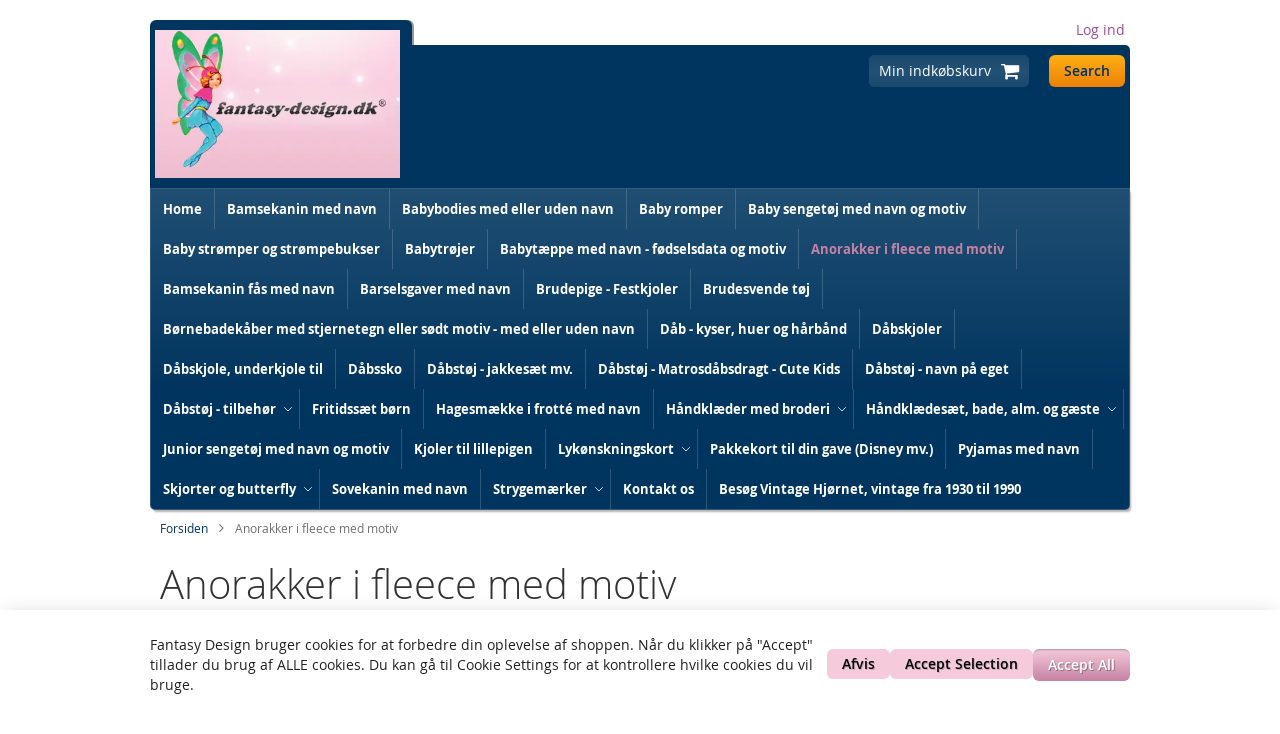

--- FILE ---
content_type: text/html; charset=UTF-8
request_url: https://fantasy-design.dk/anorak-med-navn.html
body_size: 37932
content:
 <!doctype html><html lang="da"><head > <meta charset="utf-8"/>
<meta name="title" content="Børne anorak i fleece med børnemotiv og navn"/>
<meta name="description" content="Børne anorak i str. 1-4 år i blød fleece og med foret hætte. Sødt børnemotiv på lommen. Fås i lyserød, lyseblå og natur. Hvis ønskes kan anorakken fås med navn."/>
<meta name="keywords" content="anorak, barn, børnemotiv, fleece"/>
<meta name="robots" content="INDEX,FOLLOW"/>
<meta name="viewport" content="width=device-width, initial-scale=1"/>
<meta name="format-detection" content="telephone=no"/>
<title>Børne anorak i fleece med børnemotiv og navn</title>




<link rel="preload" as="font" crossorigin="anonymous" href="https://fantasy-design.dk/static/version1767115908/frontend/Swissup/argento-mall/da_DK/fonts/opensans/light/opensans-300.woff2" />
<link rel="preload" as="font" crossorigin="anonymous" href="https://fantasy-design.dk/static/version1767115908/frontend/Swissup/argento-mall/da_DK/fonts/opensans/regular/opensans-400.woff2" />
<link rel="preload" as="font" crossorigin="anonymous" href="https://fantasy-design.dk/static/version1767115908/frontend/Swissup/argento-mall/da_DK/fonts/opensans/semibold/opensans-600.woff2" />
<link rel="preload" as="font" crossorigin="anonymous" href="https://fantasy-design.dk/static/version1767115908/frontend/Swissup/argento-mall/da_DK/fonts/opensans/bold/opensans-700.woff2" />
<link  rel="preload" as="font" crossorigin="anonymous" href="https://fantasy-design.dk/static/version1767115908/frontend/Swissup/argento-mall/da_DK/Swissup_FontAwesome/font-awesome-4.7.0/fonts/fontawesome-webfont.woff2?v=4.7.0" />
<link  rel="canonical" href="https://fantasy-design.dk/anorak-med-navn.html" />
<link  rel="icon" type="image/x-icon" href="https://fantasy-design.dk/media/favicon/websites/1/Fe.jpg" />
<link  rel="shortcut icon" type="image/x-icon" href="https://fantasy-design.dk/media/favicon/websites/1/Fe.jpg" />
<!-- Matomo -->
 

<!-- End Matomo Code -->

<!-- Google tag (gtag.js) -->
<script async src="https://www.googletagmanager.com/gtag/js?id=AW-1071777159">
</script>


<meta name="ahrefs-site-verification" content="f6676db39f3842b9b9ecabd11ca5d453809664d129ee25026d45327a30ecfd48">    <style type="text/css" data-type="criticalCss">.argento-grid{margin-left:-6px;margin-right:-6px}.argento-grid:after{clear:both;content:'';display:table}.argento-grid-container{padding-left:6px;padding-right:6px}.argento-grid-container:after{clear:both;content:'';display:table}.col-xs-1,.col-sm-1,.col-md-1,.col-lg-1,.col-xs-2,.col-sm-2,.col-md-2,.col-lg-2,.col-xs-3,.col-sm-3,.col-md-3,.col-lg-3,.col-xs-4,.col-sm-4,.col-md-4,.col-lg-4,.col-xs-5,.col-sm-5,.col-md-5,.col-lg-5,.col-xs-6,.col-sm-6,.col-md-6,.col-lg-6,.col-xs-7,.col-sm-7,.col-md-7,.col-lg-7,.col-xs-8,.col-sm-8,.col-md-8,.col-lg-8,.col-xs-9,.col-sm-9,.col-md-9,.col-lg-9,.col-xs-10,.col-sm-10,.col-md-10,.col-lg-10,.col-xs-11,.col-sm-11,.col-md-11,.col-lg-11,.col-xs-12,.col-sm-12,.col-md-12,.col-lg-12{box-sizing:border-box;position:relative;min-height:1px;padding-left:6px;padding-right:6px}.col-xs-1,.col-xs-2,.col-xs-3,.col-xs-4,.col-xs-5,.col-xs-6,.col-xs-7,.col-xs-8,.col-xs-9,.col-xs-10,.col-xs-11,.col-xs-12{float:left}.col-xs-12{width:100%}.col-xs-11{width:91.66666667%}.col-xs-10{width:83.33333333%}.col-xs-9{width:75%}.col-xs-8{width:66.66666667%}.col-xs-7{width:58.33333333%}.col-xs-6{width:50%}.col-xs-5{width:41.66666667%}.col-xs-4{width:33.33333333%}.col-xs-3{width:25%}.col-xs-2{width:16.66666667%}.col-xs-1{width:8.33333333%}.col-xs-pull-12{right:100%}.col-xs-pull-11{right:91.66666667%}.col-xs-pull-10{right:83.33333333%}.col-xs-pull-9{right:75%}.col-xs-pull-8{right:66.66666667%}.col-xs-pull-7{right:58.33333333%}.col-xs-pull-6{right:50%}.col-xs-pull-5{right:41.66666667%}.col-xs-pull-4{right:33.33333333%}.col-xs-pull-3{right:25%}.col-xs-pull-2{right:16.66666667%}.col-xs-pull-1{right:8.33333333%}.col-xs-pull-0{right:auto}.col-xs-push-12{left:100%}.col-xs-push-11{left:91.66666667%}.col-xs-push-10{left:83.33333333%}.col-xs-push-9{left:75%}.col-xs-push-8{left:66.66666667%}.col-xs-push-7{left:58.33333333%}.col-xs-push-6{left:50%}.col-xs-push-5{left:41.66666667%}.col-xs-push-4{left:33.33333333%}.col-xs-push-3{left:25%}.col-xs-push-2{left:16.66666667%}.col-xs-push-1{left:8.33333333%}.col-xs-push-0{left:auto}.col-xs-offset-12{margin-left:100%}.col-xs-offset-11{margin-left:91.66666667%}.col-xs-offset-10{margin-left:83.33333333%}.col-xs-offset-9{margin-left:75%}.col-xs-offset-8{margin-left:66.66666667%}.col-xs-offset-7{margin-left:58.33333333%}.col-xs-offset-6{margin-left:50%}.col-xs-offset-5{margin-left:41.66666667%}.col-xs-offset-4{margin-left:33.33333333%}.col-xs-offset-3{margin-left:25%}.col-xs-offset-2{margin-left:16.66666667%}.col-xs-offset-1{margin-left:8.33333333%}.col-xs-offset-0{margin-left:0}@media (min-width:480px){.col-sm-1,.col-sm-2,.col-sm-3,.col-sm-4,.col-sm-5,.col-sm-6,.col-sm-7,.col-sm-8,.col-sm-9,.col-sm-10,.col-sm-11,.col-sm-12{float:left}.col-sm-12{width:100%}.col-sm-11{width:91.66666667%}.col-sm-10{width:83.33333333%}.col-sm-9{width:75%}.col-sm-8{width:66.66666667%}.col-sm-7{width:58.33333333%}.col-sm-6{width:50%}.col-sm-5{width:41.66666667%}.col-sm-4{width:33.33333333%}.col-sm-3{width:25%}.col-sm-2{width:16.66666667%}.col-sm-1{width:8.33333333%}.col-sm-pull-12{right:100%}.col-sm-pull-11{right:91.66666667%}.col-sm-pull-10{right:83.33333333%}.col-sm-pull-9{right:75%}.col-sm-pull-8{right:66.66666667%}.col-sm-pull-7{right:58.33333333%}.col-sm-pull-6{right:50%}.col-sm-pull-5{right:41.66666667%}.col-sm-pull-4{right:33.33333333%}.col-sm-pull-3{right:25%}.col-sm-pull-2{right:16.66666667%}.col-sm-pull-1{right:8.33333333%}.col-sm-pull-0{right:auto}.col-sm-push-12{left:100%}.col-sm-push-11{left:91.66666667%}.col-sm-push-10{left:83.33333333%}.col-sm-push-9{left:75%}.col-sm-push-8{left:66.66666667%}.col-sm-push-7{left:58.33333333%}.col-sm-push-6{left:50%}.col-sm-push-5{left:41.66666667%}.col-sm-push-4{left:33.33333333%}.col-sm-push-3{left:25%}.col-sm-push-2{left:16.66666667%}.col-sm-push-1{left:8.33333333%}.col-sm-push-0{left:auto}.col-sm-offset-12{margin-left:100%}.col-sm-offset-11{margin-left:91.66666667%}.col-sm-offset-10{margin-left:83.33333333%}.col-sm-offset-9{margin-left:75%}.col-sm-offset-8{margin-left:66.66666667%}.col-sm-offset-7{margin-left:58.33333333%}.col-sm-offset-6{margin-left:50%}.col-sm-offset-5{margin-left:41.66666667%}.col-sm-offset-4{margin-left:33.33333333%}.col-sm-offset-3{margin-left:25%}.col-sm-offset-2{margin-left:16.66666667%}.col-sm-offset-1{margin-left:8.33333333%}.col-sm-offset-0{margin-left:0}}@media (min-width:768px){.col-md-1,.col-md-2,.col-md-3,.col-md-4,.col-md-5,.col-md-6,.col-md-7,.col-md-8,.col-md-9,.col-md-10,.col-md-11,.col-md-12{float:left}.col-md-12{width:100%!important}.col-md-11{width:91.66666667%!important}.col-md-10{width:83.33333333%!important}.col-md-9{width:75%!important}.col-md-8{width:66.66666667%!important}.col-md-7{width:58.33333333%!important}.col-md-6{width:50%!important}.col-md-5{width:41.66666667%!important}.col-md-4{width:33.33333333%!important}.col-md-3{width:25%!important}.col-md-2{width:16.66666667%!important}.col-md-1{width:8.33333333%!important}.col-md-pull-12{right:100%!important}.col-md-pull-11{right:91.66666667%!important}.col-md-pull-10{right:83.33333333%!important}.col-md-pull-9{right:75%!important}.col-md-pull-8{right:66.66666667%!important}.col-md-pull-7{right:58.33333333%!important}.col-md-pull-6{right:50%!important}.col-md-pull-5{right:41.66666667%!important}.col-md-pull-4{right:33.33333333%!important}.col-md-pull-3{right:25%!important}.col-md-pull-2{right:16.66666667%!important}.col-md-pull-1{right:8.33333333%!important}.col-md-pull-0{right:auto!important}.col-md-push-12{left:100%!important}.col-md-push-11{left:91.66666667%!important}.col-md-push-10{left:83.33333333%!important}.col-md-push-9{left:75%!important}.col-md-push-8{left:66.66666667%!important}.col-md-push-7{left:58.33333333%!important}.col-md-push-6{left:50%!important}.col-md-push-5{left:41.66666667%!important}.col-md-push-4{left:33.33333333%!important}.col-md-push-3{left:25%!important}.col-md-push-2{left:16.66666667%!important}.col-md-push-1{left:8.33333333%!important}.col-md-push-0{left:auto!important}.col-md-offset-12{margin-left:100%!important}.col-md-offset-11{margin-left:91.66666667%!important}.col-md-offset-10{margin-left:83.33333333%!important}.col-md-offset-9{margin-left:75%!important}.col-md-offset-8{margin-left:66.66666667%!important}.col-md-offset-7{margin-left:58.33333333%!important}.col-md-offset-6{margin-left:50%!important}.col-md-offset-5{margin-left:41.66666667%!important}.col-md-offset-4{margin-left:33.33333333%!important}.col-md-offset-3{margin-left:25%!important}.col-md-offset-2{margin-left:16.66666667%!important}.col-md-offset-1{margin-left:8.33333333%!important}.col-md-offset-0{margin-left:0!important}.col-lg-1,.col-lg-2,.col-lg-3,.col-lg-4,.col-lg-5,.col-lg-6,.col-lg-7,.col-lg-8,.col-lg-9,.col-lg-10,.col-lg-11,.col-lg-12{float:left}.col-lg-12{width:100%!important}.col-lg-11{width:91.66666667%!important}.col-lg-10{width:83.33333333%!important}.col-lg-9{width:75%!important}.col-lg-8{width:66.66666667%!important}.col-lg-7{width:58.33333333%!important}.col-lg-6{width:50%!important}.col-lg-5{width:41.66666667%!important}.col-lg-4{width:33.33333333%!important}.col-lg-3{width:25%!important}.col-lg-2{width:16.66666667%!important}.col-lg-1{width:8.33333333%!important}.col-lg-pull-12{right:100%!important}.col-lg-pull-11{right:91.66666667%!important}.col-lg-pull-10{right:83.33333333%!important}.col-lg-pull-9{right:75%!important}.col-lg-pull-8{right:66.66666667%!important}.col-lg-pull-7{right:58.33333333%!important}.col-lg-pull-6{right:50%!important}.col-lg-pull-5{right:41.66666667%!important}.col-lg-pull-4{right:33.33333333%!important}.col-lg-pull-3{right:25%!important}.col-lg-pull-2{right:16.66666667%!important}.col-lg-pull-1{right:8.33333333%!important}.col-lg-pull-0{right:auto!important}.col-lg-push-12{left:100%!important}.col-lg-push-11{left:91.66666667%!important}.col-lg-push-10{left:83.33333333%!important}.col-lg-push-9{left:75%!important}.col-lg-push-8{left:66.66666667%!important}.col-lg-push-7{left:58.33333333%!important}.col-lg-push-6{left:50%!important}.col-lg-push-5{left:41.66666667%!important}.col-lg-push-4{left:33.33333333%!important}.col-lg-push-3{left:25%!important}.col-lg-push-2{left:16.66666667%!important}.col-lg-push-1{left:8.33333333%!important}.col-lg-push-0{left:auto!important}.col-lg-offset-12{margin-left:100%!important}.col-lg-offset-11{margin-left:91.66666667%!important}.col-lg-offset-10{margin-left:83.33333333%!important}.col-lg-offset-9{margin-left:75%!important}.col-lg-offset-8{margin-left:66.66666667%!important}.col-lg-offset-7{margin-left:58.33333333%!important}.col-lg-offset-6{margin-left:50%!important}.col-lg-offset-5{margin-left:41.66666667%!important}.col-lg-offset-4{margin-left:33.33333333%!important}.col-lg-offset-3{margin-left:25%!important}.col-lg-offset-2{margin-left:16.66666667%!important}.col-lg-offset-1{margin-left:8.33333333%!important}.col-lg-offset-0{margin-left:0!important}}.visible-xs,.visible-sm,.visible-md,.visible-lg{display:none !important}.visible-xs-block,.visible-xs-inline,.visible-xs-inline-block,.visible-sm-block,.visible-sm-inline,.visible-sm-inline-block,.visible-md-block,.visible-md-inline,.visible-md-inline-block,.visible-lg-block,.visible-lg-inline,.visible-lg-inline-block{display:none !important}@media (max-width:767px){.hidden-xs{display:none !important}}@media (max-width:767px){.visible-xs{display:block !important}table.visible-xs{display:table !important}tr.visible-xs{display:table-row !important}th.visible-xs,td.visible-xs{display:table-cell !important}}@media (max-width:767px){.visible-xs-block{display:block !important}}@media (max-width:767px){.visible-xs-inline{display:inline !important}}@media (max-width:767px){.visible-xs-inline-block{display:inline-block !important}}@media (min-width:768px) and (max-width:1023px){.hidden-sm{display:none !important}}@media (min-width:768px) and (max-width:1023px){.visible-sm{display:block !important}table.visible-sm{display:table !important}tr.visible-sm{display:table-row !important}th.visible-sm,td.visible-sm{display:table-cell !important}}@media (min-width:768px) and (max-width:1023px){.visible-sm-block{display:block !important}}@media (min-width:768px) and (max-width:1023px){.visible-sm-inline{display:inline !important}}@media (min-width:768px) and (max-width:1023px){.visible-sm-inline-block{display:inline-block !important}}@media (min-width:1024px) and (max-width:1439px){.visible-md{display:block !important}table.visible-md{display:table !important}tr.visible-md{display:table-row !important}th.visible-md,td.visible-md{display:table-cell !important}}@media (min-width:1024px) and (max-width:1439px){.visible-md-block{display:block !important}}@media (min-width:1024px) and (max-width:1439px){.visible-md-inline{display:inline !important}}@media (min-width:1024px) and (max-width:1439px){.visible-md-inline-block{display:inline-block !important}}@media (min-width:1024px) and (max-width:1439px){.hidden-md{display:none !important}}@media (min-width:1440px){.hidden-lg{display:none !important}}@media (min-width:1440px){.visible-lg{display:block !important}table.visible-lg{display:table !important}tr.visible-lg{display:table-row !important}th.visible-lg,td.visible-lg{display:table-cell !important}}@media (min-width:1440px){.visible-lg-block{display:block !important}}@media (min-width:1440px){.visible-lg-inline{display:inline !important}}@media (min-width:1440px){.visible-lg-inline-block{display:inline-block !important}}.a-center-block{display:block;margin-left:auto;margin-right:auto}.a-center{text-align:center}.pull-left{float:left}.pull-right{float:right}body>#cookie-status,.easyflags.language .switcher-popup{display:none}.filter-options-content:not([aria-hidden=false]){display:none}.columns{display:-webkit-flex;display:-ms-flexbox;display:flex;-webkit-flex-wrap:wrap;flex-wrap:wrap;box-sizing:border-box}.columns:after{clear:both;content:' ';display:block;height:0;overflow:hidden;visibility:hidden}.columns .column.main{padding-bottom:40px;-webkit-flex-basis:auto;flex-basis:auto;-webkit-flex-grow:1;flex-grow:1;-ms-flex-order:1;-webkit-order:1;order:1;width:100%}.columns .sidebar-main{-webkit-flex-grow:1;flex-grow:1;-webkit-flex-basis:100%;flex-basis:100%;-ms-flex-order:1;-webkit-order:1;order:1}.columns .sidebar-additional{-webkit-flex-grow:1;flex-grow:1;-webkit-flex-basis:100%;flex-basis:100%;-ms-flex-order:2;-webkit-order:2;order:2}.columns .column.main,.columns .sidebar-main,.columns .sidebar-additional{box-sizing:border-box}@media (min-width:768px){.breadcrumbs{min-height:17px}.page-main{width:100%}.columns{display:block!important}.column.main{min-height:300px}.page-layout-1column .column.main{width:100% !important;-ms-flex-order:2;-webkit-order:2;order:2}.page-layout-3columns .column.main{width:58.33333333% !important;display:inline-block;-ms-flex-order:2;-webkit-order:2;order:2}.page-layout-2columns-left .column.main{width:79.16666667% !important;float:right;-ms-flex-order:2;-webkit-order:2;order:2}.page-layout-2columns-right .column.main{width:79.16666667% !important;float:left;-ms-flex-order:1;-webkit-order:1;order:1}.sidebar-main{padding-right:15px}.page-layout-3columns .sidebar-main:not(.swissup-in-stuck){width:20.83333333% !important;float:left;-ms-flex-order:1;-webkit-order:1;order:1}.page-layout-2columns-left .sidebar-main:not(.swissup-in-stuck){width:20.83333333% !important;float:left;-ms-flex-order:1;-webkit-order:1;order:1}.page-layout-2columns-right .sidebar-main:not(.swissup-in-stuck){width:20.83333333% !important;float:left;-ms-flex-order:1;-webkit-order:1;order:1}.page-layout-2columns-right .sidebar-main{padding-left:15px;padding-right:0}.sidebar-additional{clear:right;padding-left:15px}.page-layout-3columns .sidebar-additional{width:20.83333333% !important;float:right;-ms-flex-order:3;-webkit-order:3;order:3}.page-layout-2columns-left .sidebar-additional{width:20.83333333% !important;float:right;-ms-flex-order:2;-webkit-order:2;order:2}.page-layout-2columns-right .sidebar-additional{width:20.83333333% !important;float:right;-ms-flex-order:2;-webkit-order:2;order:2}.page-layout-2columns-left .main{padding-left:15px}.page-layout-2columns-left .sidebar-additional{clear:left;float:left;padding-left:0}.navpro.navpro .level0>.level-top{min-height:40px}}aside,footer,header,main,nav{display:block}svg:not(:root){overflow:hidden}pre{font-family:Menlo,Monaco,Consolas,'Courier New',monospace;background:#f6f6f6;border:1px solid #e5e5e5;color:#111;line-height:1.42857143;margin:0 0 10px;padding:10px;font-size:1.2rem;display:block;word-wrap:break-word}input[type=email],input[type=password],input[type=text]{background:padding-box #fff;border:1px solid #ccc;font-family:'Open Sans','Helvetica Neue',Helvetica,Arial,sans-serif;font-size:14px;height:41px;line-height:1.42857143;padding:6px 10px;vertical-align:baseline;width:100%;box-sizing:border-box}input[type=email]::-moz-placeholder,input[type=password]::-moz-placeholder,input[type=text]::-moz-placeholder{color:#575757}input[type=email]::-webkit-input-placeholder,input[type=password]::-webkit-input-placeholder,input[type=text]::-webkit-input-placeholder{color:#575757}input[type=email]:-ms-input-placeholder,input[type=password]:-ms-input-placeholder,input[type=text]:-ms-input-placeholder{color:#575757}.columns .column.main,.columns .sidebar-additional{box-sizing:border-box}.fieldset{border:0;margin:0 0 40px;padding:0;letter-spacing:-.31em}.fieldset>*{letter-spacing:normal}.fieldset:last-child{margin-bottom:20px}.fieldset>.field{margin:0 0 20px}.fieldset>.field>.label{margin:0 0 8px;display:inline-block;font-weight:600}.fieldset>.field.required>.label:after{content:'*';color:#e02b27;font-size:1.2rem;margin:0 0 0 5px}.block-swissup-ajaxsearch .input-text{left:auto;right:auto;background:#fff;border:0;border-radius:6px}.block-swissup-ajaxsearch .actions .action.search{position:absolute;top:-1000px}.block-swissup-ajaxsearch .twitter-typeahead{width:100%}.block-swissup-ajaxsearch .tt-hint{color:#999}@keyframes gdpr-slide-up{0%{transform:translateY(100%)}100%{transform:translateY(0)}}.navpro .block:last-child{margin-bottom:0}.navpro-icon-caret,.navpro.navigation .level0.parent>.level-top>.ui-menu-icon{position:static;display:block}.navpro-icon-caret:after{display:none!important}.navpro .caret-hidden>a.level-top{padding:11px 12px!important}.navpro .caret-hidden>a.level-top:before,.navpro .caret-hidden>a.level-top>.navpro-icon-caret:before{display:none!important}.navpro .parent>a:before,.navpro-icon-caret:before{content:'';position:absolute;right:1px;top:calc(50% - 10px);transform:rotate(-90deg);opacity:.8;background-color:currentColor;-webkit-mask-size:12px 12px;width:20px;height:20px}.navpro.navpro .parent.ui-menu-item>a:before{display:none!important}.orientation-horizontal .parent>a.level-top:before,.orientation-horizontal a.level-top>.navpro-icon-caret:before{transform:rotate(0)}.navpro-nowrap .navpro-item-more{align-self:center}.navpro-nowrap .navpro-item-more>.nav-a-icon-more{display:flex!important;align-items:center}.navpro-nowrap .navpro-item-more>.nav-a-icon-more svg{width:20px;height:20px;fill:currentColor}@media (max-width:768px){.navpro-transformable.navpro .level0>.level-top{display:block}.navpro-transformable .navpro-icon-caret:before{transform:rotate(-90deg)}.navpro-transformable .navpro-dropdown{background:0 0;border:0;min-width:0;position:static;box-shadow:none!important;width:auto!important;max-height:0;max-width:100%;overflow:hidden}.navpro-transformable .navpro-dropdown .multicolumn.vertical{height:auto!important}.navpro-transformable .navpro-dropdown-inner{padding-top:3px;padding-bottom:5px}.navpro-transformable .navpro-dropdown .children{display:block}.navpro-transformable .navpro-dropdown .children.multicolumn>li{width:100%}}.block-minicart .subtitle{display:none}.block-minicart .subtitle.empty{display:block;font-size:14px;padding:30px 0 20px;text-align:center}.minicart-wrapper .block-minicart .block-title{display:none}.minicart-wrapper .minicart-widgets{margin-top:15px}.column.main .block:last-child{margin-bottom:0}.field.password .control{display:-webkit-flex;display:-ms-flexbox;display:flex;-webkit-flex-direction:column;-ms-flex-direction:column;flex-direction:column}.field.password .control .input-text{-ms-flex-order:0;-webkit-order:0;order:0;z-index:2}.minicart-wrapper .block-minicart .block-content{display:flex;flex-direction:column}.minicart-wrapper .block-minicart .block-content>.subtitle{display:block;font-size:.9em;text-transform:uppercase}@media only screen and (max-width:768px){.breadcrumbs,.footer.content,.header.content,.navigation,.page-header .header.panel,.page-main{padding-left:15px;padding-right:15px}.navigation{padding:0}.navigation .parent .level-top{display:block;text-decoration:none;position:relative}.navigation .parent .level-top:after{-webkit-font-smoothing:antialiased;-moz-osx-font-smoothing:grayscale;line-height:inherit;color:inherit;content:'\f107';font-family:FontAwesome;vertical-align:middle;display:inline-block;font-weight:400;speak:none;text-align:center;overflow:visible;position:absolute}.nav-sections{-webkit-overflow-scrolling:touch;height:100%;left:calc(-1*(100% - 54px));overflow:auto;position:fixed;top:0;width:calc(100% - 54px)}.nav-sections .switcher{border-top:1px solid #d1d1d1;font-size:1.6rem;font-weight:700;margin:0;padding:.8rem 3.5rem .8rem 2rem}.nav-sections .switcher .label{display:block;margin-bottom:5px}.nav-sections .switcher:last-child{border-bottom:1px solid #d1d1d1}.nav-sections .switcher-trigger strong{display:block;text-decoration:none;position:relative}.nav-sections .switcher-trigger strong:after{-webkit-font-smoothing:antialiased;-moz-osx-font-smoothing:grayscale;line-height:inherit;color:inherit;content:'\f107';font-family:FontAwesome;vertical-align:middle;display:inline-block;font-weight:400;speak:none;text-align:center;overflow:visible;position:absolute}.nav-sections .switcher-dropdown{margin:0;padding:10px 0;list-style:none;display:none}.nav-sections .header.links{margin:0;padding:0;list-style:none;border-bottom:1px solid #d1d1d1}.nav-sections .header.links li{font-size:1.6rem;margin:0}.nav-sections .header.links li.greet.welcome{border-top:1px solid #d1d1d1;padding:.8rem 15px}.nav-sections .header.links li>a{border-top:1px solid #d1d1d1}.nav-sections .header.links a{color:#575757;text-decoration:none;display:block;font-weight:700;padding:.8rem 15px}.nav-sections-items{position:relative;z-index:1}.nav-sections-items:after,.nav-sections-items:before{content:'';display:table}.nav-sections-items:after{clear:both}.nav-sections-item-title{background:#f2f2f2;border:solid #e6e6e6;border-width:0 0 1px 1px;box-sizing:border-box;float:left;height:71px;padding-top:24px;text-align:center;width:33.33%}.nav-sections-item-title.active{background:0 0;border-bottom:0}.nav-sections-item-content{box-sizing:border-box;float:right;margin-left:-100%;margin-top:71px;width:100%;padding:25px 0}.nav-sections-item-content:after,.nav-sections-item-content:before{content:'';display:table}.nav-sections-item-content:after{clear:both}.navigation{background:#fff;box-sizing:border-box}.navigation ul{margin:0;padding:0}.navigation li{margin:0}.navigation a{display:block;padding:10px 0 10px 15px;color:#575757;text-decoration:none}.navigation .level0{border-top:1px solid #d1d1d1;font-size:1.6rem}.navigation .level0>.level-top{font-weight:700;padding:8px 40px 8px 15px;text-transform:uppercase;word-wrap:break-word}.navigation li.level0:last-child{border-bottom:1px solid #d1d1d1}.ajaxpro-continue-button,.breadcrumbs,.compare.wrapper{display:none}.minicart-wrapper:after,.minicart-wrapper:before{content:'';display:table}.minicart-wrapper:after{clear:both}.page-footer .footer.content .switcher-store{background:#fff;font-size:1.6rem;margin:0 -10px}.page-footer .footer.content .switcher-store .switcher-options{display:block}.page-footer .footer.content .switcher-store .switcher-options ul.dropdown{background:0 0;border:0;box-shadow:none;margin:0;position:relative}.page-footer .footer.content .switcher-store .switcher-options .switcher-option,.page-footer .footer.content .switcher-store .switcher-options .switcher-trigger{border-top:1px solid #cecece;display:block;padding:10px;border:0}.page-footer .footer.content .switcher-store .switcher-options .switcher-trigger strong{padding:10px 0}.page-footer .footer.content .switcher-store .switcher-options .switcher-option a{padding:0}.logo{margin-bottom:13px;margin-top:4px}.argento-tabs:not(.argento-tabs-initialized)>*>.block-title{box-sizing:border-box;float:none;width:100%;margin:0 0 5px}.argento-tabs:not(.argento-tabs-initialized)>*>.block-title strong{display:block;background:#fafafa;height:40px;padding:1px 10px;font-weight:600;line-height:40px;font-size:1.8rem;color:#333;text-decoration:none;text-shadow:1px 1px 0 #fff}.argento-tabs:not(.argento-tabs-initialized)>*>.block-content{box-sizing:border-box;display:block;float:none;background:#fff;margin:0;padding:10px 10px 30px}.argento-tabs:not(.argento-tabs-initialized)>:first-child>.block-title strong{color:#333;text-decoration:none;padding-bottom:1px}.nav-sections .header.links+.header.links{margin-top:-1px}.block-search,.minicart-wrapper{margin-top:10px}.header.content .logo{min-height:40px;line-height:40px}.header.content .logo img{display:inline-block;vertical-align:middle}.page-wrapper .nav-sections .nav-sections-items .switcher{display:block;position:static}.page-wrapper .nav-sections .nav-sections-items .switcher .label{clip:auto;height:auto;margin:0;overflow:visible;position:static;width:auto}.page-wrapper .nav-sections .nav-sections-items .switcher .action.toggle:after{content:'';content:none}.page-wrapper .nav-sections .nav-sections-items .switcher .action.toggle{padding:0;display:none}.page-wrapper .nav-sections .nav-sections-items .switcher ul.dropdown{padding:10px 0;background:0 0;border:none;height:auto;width:auto;margin:0;display:inherit;box-shadow:none;position:static}.nav-sections .switcher-trigger strong:after{right:-25px;font-size:2.1rem;top:-3px}.navigation .parent .level-top:after{right:10px;font-size:2.1rem;top:5px}.nav-sections{visibility:hidden;background-color:#fff!important}.nav-sections-item-title:first-child{border-left-width:0}.nav-sections .header.links{border:none}.nav-sections .header.links li.greet.welcome{border:none;font-weight:400}.nav-sections .header.links li>a,.nav-sections .nav-sections-items .switcher{border:none}.nav-sections .navigation a.level-top{color:#575757!important}.footer.content .footer-contacts{text-align:center}}@media only screen and (max-width:639px){.footer-toolbar-bottom{text-align:center}}@media screen and (min-width:768px){@media (min-width:1025px){.navpro-dropdown{transform:rotateX(20deg);transform-origin:0 0}}@media (min-width:769px){.navpro.orientation-horizontal>ul{display:flex;flex-wrap:wrap;align-items:stretch}.navpro.orientation-horizontal>ul>li{display:flex;align-items:flex-end}.navpro.orientation-horizontal .navpro-dropdown-level1>.navpro-shevron{display:block;content:'';height:12px;width:12px;box-sizing:border-box;background:#fff;border:1px solid #eaeaea;border-color:#eaeaea transparent transparent #eaeaea;position:absolute;top:-6px!important;transform:rotate(45deg)}.navpro-dropdown.size-small{width:230px}.navpro-dropdown.size-large{width:650px}.navpro-dropdown .multicolumn-2>li{width:50%}.navpro-icon-caret{opacity:1!important}.navpro .parent>a.level-top:before,a.level-top>.navpro-icon-caret:before{opacity:.8;-webkit-mask-size:12px 12px}}@media (min-width:768px) and (max-width:1023px){.argento-tabs:not(.argento-tabs-initialized)>*>.block-title strong{padding-left:15px;padding-right:15px}}@media (min-width:768px) and (max-width:900px){.page-header .header.wrapper .header.content .block-search,.page-header .header.wrapper .header.content .minicart-wrapper,.page-header .header.wrapper .header.content .switcher-language{margin-bottom:10px}}.page-footer{background:#fff}.page-footer .footer.content{border-top:1px solid #eee}.page-footer .footer.content ul{padding:0}.page-footer .footer.content .block{float:none}.page-footer .footer.content .block .block-title{margin-bottom:14px}.page-footer .footer.content .block .block-title strong{font-weight:700;line-height:1.1;font-size:1.4rem;margin-top:2rem;margin-bottom:2rem;color:#333}.page-footer .footer.content .block .block-content a,.page-footer .footer.content .block .block-content a:visited{color:#023761;text-decoration:none}.page-footer .footer.content .block .block-content a:active,.page-footer .footer.content .block .block-content a:hover{color:#023761;text-decoration:underline}.footer-toolbar-bottom{background-color:#fff;color:#888}.footer-toolbar-bottom .content{text-align:center;border-top:1px solid #eee}.sidebar .block .block-title{border:1px solid #073c66;border-bottom:none;background:#00355f;color:#fff;padding:0;margin:0}.sidebar .block .block-title strong{display:block;padding:8px 11px;margin:0;background:linear-gradient(to bottom,rgba(255,255,255,.17) 0,rgba(255,255,255,0) 100%)}.sidebar .block .block-content{border:1px solid #ddd;padding:10px}.sidebar .block.block-wishlist .block-title strong{padding-bottom:15px}.breadcrumbs+.page-main .page-title-wrapper .page-title{margin-top:10px}@media all and (min-width:769px),print{.page-main .block{margin-bottom:50px}.block-search .label{border:0;clip:rect(0,0,0,0);height:1px;margin:-1px;overflow:hidden;padding:0;position:absolute;width:1px}.header.content:after,.header.content:before,.page-header .header.panel:after,.page-header .header.panel:before{content:'';display:table}.header.content:after,.page-header .header.panel:after{clear:both}.column.main,.sidebar-additional{box-sizing:border-box}h1{font-size:40px;margin-bottom:40px}.breadcrumbs,.footer.content,.header.content,.navigation,.page-header .header.panel,.page-main{box-sizing:border-box;margin-left:auto;margin-right:auto;max-width:980px;padding-left:10px;padding-right:10px;width:auto}.page-main{width:100%}.columns{display:block}.column.main{min-height:300px}.page-layout-2columns-right .column.main{width:79.16666667%;float:left;-ms-flex-order:1;-webkit-order:1;order:1}.sidebar-additional{clear:right;padding-left:15px}.page-layout-2columns-right .sidebar-additional{width:20.83333333%;float:right;-ms-flex-order:2;-webkit-order:2;order:2}.panel.header{padding:10px 20px}.nav-toggle{display:none}.nav-sections{-webkit-flex-shrink:0;flex-shrink:0;-webkit-flex-basis:auto;flex-basis:auto}.nav-sections-item-content>*,.nav-sections-item-title{display:none}.nav-sections-item-content>.navigation{display:block}.navigation{background:#00355f;border:1px solid rgba(255,255,255,.2);font-size:13px;font-weight:700;height:inherit;left:auto;overflow:inherit;padding:0;position:relative;top:0;width:100%;z-index:3}.navigation ul{margin-top:0;margin-bottom:0;position:relative}.navigation li.level0{border-top:none}.navigation li.level1{position:relative}.navigation .level0{margin:0;display:inline-block;position:relative}.navigation .level0:last-child{margin-right:0;padding-right:0}.navigation .level0>.level-top{color:#fff;line-height:47px;padding:0 12px;text-decoration:none;box-sizing:border-box;position:relative;display:inline-block;text-transform:none;font-family:inherit}.navigation .level0.parent>.level-top{padding-right:20px}.navigation .level0.parent>.level-top>.ui-menu-icon{position:absolute;right:0;display:inline-block;text-decoration:none}.navigation .level0.parent>.level-top>.ui-menu-icon:after{-webkit-font-smoothing:antialiased;-moz-osx-font-smoothing:grayscale;font-size:12px;line-height:20px;color:inherit;content:'\f107';font-family:FontAwesome;vertical-align:middle;display:inline-block;font-weight:400;speak:none;text-align:center;overflow:visible}.navigation li{position:relative;margin:0}.panel.header .links{display:inline-block}.actions-toolbar{text-align:left}.actions-toolbar:after,.actions-toolbar:before{content:'';display:table}.actions-toolbar:after{clear:both}.actions-toolbar .primary{float:left}.actions-toolbar .primary,.actions-toolbar .primary a.action,.actions-toolbar .secondary,.actions-toolbar .secondary a.action{display:inline-block}.actions-toolbar .primary .action{margin:0 15px 0 0}.actions-toolbar .secondary a.action{margin-top:6px}.actions-toolbar>.primary,.actions-toolbar>.secondary{margin-bottom:0}.actions-toolbar>.primary .action,.actions-toolbar>.secondary .action{margin-bottom:0;width:auto}.block-swissup-ajaxsearch.block-search .actions .action.search{display:block;position:absolute;top:0}.block-swissup-ajaxsearch.block-search .field.search{display:flex;flex-wrap:nowrap}.block-swissup-ajaxsearch.block-search .field.search .origin{flex-grow:1}.swissup-ajaxsearch-folded-loading .block.block-search{height:32px;opacity:0;padding:0}.swissup-ajaxsearch-folded-loading .block.block-search .field.search{position:absolute;width:0;height:0;padding:0;overflow:hidden}.swissup-ajaxsearch-folded-loading .block.block-search .action.search{width:32px;height:32px;right:0}.swissup-ajaxsearch-folded-loading .block.block-search .action.search:before{font-size:19px}.compare.wrapper{float:right;margin:0;padding:0;list-style:none}.compare.wrapper .action.compare{line-height:41px;color:#333;text-decoration:none}.compare.wrapper .action.compare:visited{color:#333;text-decoration:none}.compare.wrapper .counter.qty{color:#7d7d7d}.compare.wrapper .counter.qty:before{content:'('}.compare.wrapper .counter.qty:after{content:')'}.block-search{float:right;padding-left:15px;position:relative;width:250px;z-index:4}.block-search .control{border-top:0;margin:0;padding:0;position:static;border-bottom:none}.block-search input{margin:0;padding-right:35px;position:static;font-size:inherit}.block-search input::-webkit-input-placeholder{color:#575757}.block-search input:-moz-placeholder{color:#575757}.block-search input::-moz-placeholder{color:#575757}.block-search input:-ms-input-placeholder{color:#575757}.block-search .action.search{display:inline-block;background:0 0;-moz-box-sizing:content-box;border:0;box-shadow:none;line-height:inherit;margin:0;padding:0;text-decoration:none;text-shadow:none;font-weight:400;text-transform:none;color:#333;position:absolute;right:10px;top:0;z-index:1}.block-search .action.search>span{border:0;clip:rect(0,0,0,0);height:1px;margin:-1px;overflow:hidden;padding:0;position:absolute;width:1px}.block-search .action.search:before{-webkit-font-smoothing:antialiased;-moz-osx-font-smoothing:grayscale;font-size:16px;color:#757575;content:'\f002';font-family:FontAwesome;margin:0;vertical-align:top;display:inline-block;font-weight:400;speak:none;text-align:center;overflow:visible;line-height:30px}.minicart-wrapper{margin-left:13px}body,html{height:100%}.page-header{border:0;margin-bottom:0}.page-header .panel.wrapper{border-bottom:1px solid #e8e8e8;background-color:#fff}.page-header .header.panel{padding-bottom:10px;padding-top:10px}.page-header .switcher{float:right;margin-left:15px;-ms-flex-order:1;-webkit-order:1;order:1;order:initial;margin-right:0}.page-main>.page-title-wrapper .page-title{display:inline-block}.header.panel>.header.links{margin:0 0 0 auto;padding:0;list-style:none;float:right}.header.panel>.header.links>li{display:inline-block;vertical-align:top;margin:0 0 0 15px}.header.panel>.header.links>li.welcome,.header.panel>.header.links>li>a{display:inline-block;line-height:1.4}.header.panel>.header.links>.authorization-link:after{content:attr(data-label);display:inline-block;margin:0 -5px 0 5px}.header.content{padding:30px 10px 0}.logo img{max-height:inherit}.page-wrapper>.breadcrumbs{box-sizing:border-box;width:100%}.page-footer{background:#fff;margin-top:auto;padding-bottom:0}.footer.content{border-top:none}.footer.content .block{float:right}.footer.content .switcher.store{display:block;margin:0}.footer.content .links li{background:0 0;border:none;font-size:14px;margin:0 0 8px;padding:0}.footer.content .links a,.footer.content .links strong{display:inline}.col-md-6{float:left;width:50%}.argento-tabs:not(.argento-tabs-initialized)>*>.block-title{float:left;width:auto}.argento-tabs:not(.argento-tabs-initialized)>*>.block-title strong{display:block;position:relative;z-index:2;font-family:'Noto Sans',sans-serif;font-weight:700;line-height:40px;font-size:1.4rem;color:#fff;text-decoration:none;background:#00355f;border:0 solid #e5e5e5;border-bottom:none;height:40px;padding:1px 25px}.argento-tabs:not(.argento-tabs-initialized)>*>.block-content{box-sizing:border-box;float:right;margin-left:-100%;width:100%}.argento-tabs:not(.argento-tabs-initialized)>*>.block-title{margin:0 5px 0 0}.argento-tabs:not(.argento-tabs-initialized)>:first-child>.block-title strong{background:#f5970c;color:#fff;text-decoration:none;padding-bottom:1px}.argento-tabs:not(.argento-tabs-initialized)>*>.block-content{background:#fff;margin-top:42px;padding:35px 25px;border:0 solid #e5e5e5}.page-wrapper{position:relative;max-width:none;margin:20px auto 0;box-shadow:none}.header.panel>.header.links>li.welcome:before{content:' ';display:inline-block;min-height:1em}.minicart-wrapper .action.showcart:after,.minicart-wrapper .action.showcart:before{line-height:30px}.footer.content .links{display:inline-block;vertical-align:top;padding:0}.footer.content .links>li{font-size:14px;margin:0 0 8px}.footer.content ul{padding-right:30px}.navigation .parent>a{display:inline-block;text-decoration:none}.navigation .parent>a:after{-webkit-font-smoothing:antialiased;-moz-osx-font-smoothing:grayscale;font-size:14px;line-height:inherit;color:inherit;content:'\f105';font-family:FontAwesome;margin:0 0 0 3px;vertical-align:middle;display:inline-block;font-weight:400;speak:none;text-align:center;overflow:visible;float:right;line-height:normal}.navigation .parent.level-top>a:after{content:'\f107';float:none;vertical-align:baseline}.navigation .parent .ui-menu-icon:after{display:none!important}.minicart-wrapper .block-minicart{width:300px}.logo{margin:-25px auto 10px 0}.swissup-ajaxsearch-folded-loading .block.block-search{width:auto!important}.page-header .panel.wrapper{border:none}.page-header .panel.wrapper .panel.header{position:relative;padding:0 5px;z-index:5;height:25px}.page-header .panel.wrapper .panel.header:before{content:' ';width:27%;height:25px;float:left;border-radius:6px 6px 0 0;box-shadow:2px 0 0 0 rgba(0,0,0,.4);z-index:3;position:relative;margin-left:-5px;background:#00355f}.page-header .panel.wrapper .panel.header .header.links{position:absolute;right:0;z-index:3;padding-right:5px}.page-header .panel.wrapper .panel.header .header.links.header-cms-links{left:27%;bottom:0;margin:0 0 0 -5px;z-index:2}.page-header .panel.wrapper .panel.header .header.links.header-cms-links li{margin-right:3px;float:left}.page-header .panel.wrapper .panel.header .header.links.header-cms-links li.first a{border-radius:0 4px 0 0}.page-header .panel.wrapper .panel.header .header.links.header-cms-links a{background:linear-gradient(to bottom,#ffd796 0,#ffd796 7%,#ffc156 25%,#ff9c00 100%);display:block;padding:3px 10px;border-radius:4px 4px 0 0;color:#00355f;box-shadow:2px 1px 0 0 rgba(0,0,0,.3);text-decoration:none}.page-header .header.wrapper .header.content{display:flex;padding:10px 5px 0;border-radius:0 5px 0 0}.page-header .header.wrapper .header.content #switcher-currency,.page-header .header.wrapper .header.content #switcher-language{display:block;background-color:#fff;color:#000;border-radius:6px;height:32px;flex-shrink:0}.page-header .header.wrapper .header.content #switcher-currency .options .action.toggle:after,.page-header .header.wrapper .header.content #switcher-language .options .action.toggle:after{line-height:32px}.page-header .header.wrapper .header.content #switcher-currency .toggle,.page-header .header.wrapper .header.content #switcher-language .toggle{line-height:32px;padding:0 10px}.page-header .header.wrapper .header.content .block-search{order:5;width:350px;padding:0;margin-left:15px}.page-header .header.wrapper .header.content .block-search .minisearch{display:flex}.page-header .header.wrapper .header.content .block-search .field.search{flex-grow:1}.page-header .header.wrapper .header.content .block-search .control{border-top:0}.page-header .header.wrapper .header.content .block-search .action.search{background-image:none;background:linear-gradient(to bottom,#ffaf12 0,#ed8108 100%);border:none;color:#fff;display:inline-block;font-family:'Open Sans','Helvetica Neue',Helvetica,Arial,sans-serif;font-weight:600;padding:8px 15px;font-size:1.4rem;box-sizing:border-box;vertical-align:middle;text-shadow:1px 1px 0 rgba(0,0,0,.3);line-height:16px;width:auto;height:auto;position:relative;right:0;margin-left:5px}.page-header .header.wrapper .header.content .block-search .action.search span{clip:auto;height:auto;margin:0;overflow:visible;position:static;width:auto;color:#003361;box-shadow:none;text-shadow:none}.page-header .header.wrapper .header.content .block-search .action.search:before{display:none}.page-header .header.wrapper .header.content .minicart-wrapper{position:relative;right:auto;top:auto;order:4}.page-header .header.wrapper .header.content .minicart-wrapper .block-minicart{right:0}.page-header .header.wrapper .header.content .minicart-wrapper .action.showcart:before{content:'';content:none}.page-header .header.wrapper .header.content .minicart-wrapper .action.showcart{background:linear-gradient(to bottom,rgba(255,255,255,.1) 0,rgba(255,255,255,.14) 50%,rgba(255,255,255,.1) 100%);border-radius:5px;padding:0 10px}.page-header .header.wrapper .header.content .minicart-wrapper .action.showcart .text{clip:auto;height:auto;margin:0 10px 0 0;overflow:visible;position:static;width:auto;vertical-align:top;line-height:32px;color:#fff;float:left}.page-header .header.wrapper .header.content .minicart-wrapper .action.showcart .counter.qty{background-color:transparent;color:#fff;float:right;margin:0 0 0 8px;padding:0;line-height:32px}.page-header .header.wrapper .header.content .minicart-wrapper .action.showcart .counter.qty .counter-number{border:0;clip:rect(0,0,0,0);height:1px;margin:-1px;overflow:hidden;padding:0;position:absolute;width:1px}.page-header .header.wrapper .header.content .minicart-wrapper .action.showcart .counter.qty .counter-label{clip:auto;height:auto;margin:0;overflow:visible;position:static;width:auto}.nav-sections{margin-bottom:10px}.navigation{border-radius:0 0 5px 5px;box-shadow:2px 3px 2px -1px rgba(0,0,0,.3)}.navigation ul{padding:0;background:linear-gradient(to bottom,rgba(255,255,255,.13) 0,rgba(255,255,255,0) 65%,rgba(255,255,255,0) 100%)}.navigation li.level-top{border-right:1px solid rgba(255,255,255,.17)}.navigation li.level-top.last{border-right:none}}}footer,header,main,nav{display:block}nav ol,nav ul{list-style:none}img{max-width:100%;border:0;height:auto;max-height:none}html{font-size:62.5%;-webkit-text-size-adjust:100%;-ms-text-size-adjust:100%;font-size-adjust:100%}body{margin:0;padding:0;color:#333;font-family:'Open Sans','Helvetica Neue',Helvetica,Arial,sans-serif;font-style:normal;font-weight:400;line-height:1.42857143;font-size:1.4rem;direction:ltr;background:#fff}p{margin-top:0;margin-bottom:1rem}strong{font-weight:700}h1{font-weight:300;line-height:1.1;font-size:2.6rem;margin-top:2rem;margin-bottom:2rem}.h4{font-weight:700;line-height:1.1;font-size:1.4rem;margin-top:2rem;margin-bottom:2rem}div.block .block-title strong{font-weight:300;font-size:1.8rem;margin-top:0;margin-bottom:1.8rem}a,a:visited{color:#023761;text-decoration:none}ol>li,ul>li{margin-top:0;margin-bottom:1rem}ul ol,ul ul{margin-bottom:0}dl{margin-bottom:20px;margin-top:0}dt{font-weight:700;margin-bottom:5px;margin-top:0}dd{margin-bottom:10px;margin-top:0;margin-left:0}button{background:#a2a2a2;border:none;color:#fff;display:inline-block;font-family:'Open Sans','Helvetica Neue',Helvetica,Arial,sans-serif;font-weight:600;margin:0;padding:7px 15px;font-size:1.4rem;box-sizing:border-box;vertical-align:middle;text-shadow:1px 1px 0 rgba(0,0,0,.2);line-height:16px}button::-moz-focus-inner{border:0;padding:0}input[type=text]{background:padding-box #fff;border:1px solid #ccc;font-family:'Open Sans','Helvetica Neue',Helvetica,Arial,sans-serif;font-size:14px;height:41px;line-height:1.42857143;padding:6px 10px;vertical-align:baseline;width:100%;box-sizing:border-box}input[type=text]::-moz-placeholder{color:#575757}input[type=text]::-webkit-input-placeholder{color:#575757}input[type=text]:-ms-input-placeholder{color:#575757}input::-moz-focus-inner{border:0;padding:0}address{font-style:normal}.footer.content ul,.product-items{margin:0;padding:0;list-style:none}.footer.content ul>li,.product-items>li{margin:0}.actions-toolbar>.primary .action,.actions-toolbar>.secondary .action{width:100%}.block{margin-bottom:40px}.sidebar .product-items .action.delete{display:inline-block;text-decoration:none}.sidebar .product-items .action.delete>span{border:0;clip:rect(0,0,0,0);height:1px;margin:-1px;overflow:hidden;padding:0;position:absolute;width:1px}.sidebar .product-items .action.delete:before{-webkit-font-smoothing:antialiased;-moz-osx-font-smoothing:grayscale;font-size:12px;line-height:15px;color:#757575;content:'\f00d';font-family:FontAwesome;vertical-align:middle;display:inline-block;font-weight:400;speak:none;text-align:center;overflow:visible}.product-item-name>a{color:#333;text-decoration:none}.product-item-name>a:visited{color:#333;text-decoration:underline}.action.skip:not(:focus),.minicart-wrapper .action.showcart .counter-label,.minicart-wrapper .action.showcart .text,.page-header .switcher .label,.product-item-actions .actions-secondary>.action span{border:0;clip:rect(0,0,0,0);height:1px;margin:-1px;overflow:hidden;padding:0;position:absolute;width:1px}.header.content:after,.header.content:before{content:'';display:table}.header.content:after{clear:both}.columns .column.main,.columns .sidebar-additional,.product-item{box-sizing:border-box}.product-item-actions .actions-secondary>.action{color:#666;font-weight:600;letter-spacing:.05em;text-transform:uppercase;display:inline-block;text-decoration:none}.product-item-actions .actions-secondary>.action:before{-webkit-font-smoothing:antialiased;-moz-osx-font-smoothing:grayscale;color:inherit;font-family:FontAwesome;vertical-align:middle;display:inline-block;font-weight:400;speak:none;text-align:center;overflow:visible;width:18px}.argento-tabs:not(.argento-tabs-initialized)>*>.block-content,.no-display,.sidebar .block-wishlist .product-items .product-item-actions,.sidebar .subtitle,ul.compare.wrapper .action.compare.no-display{display:none}.block-wishlist .counter{color:#6d6d6d;font-size:1.2rem;vertical-align:middle;white-space:nowrap}.block-wishlist .counter:before{content:'('}.block-wishlist .counter:after{content:')'}.block-wishlist .block-title{margin:0 0 20px}.block-wishlist .block-title strong{font-size:18px;font-weight:300;vertical-align:middle}.columns{display:-webkit-flex;display:-ms-flexbox;display:flex;-webkit-flex-wrap:wrap;flex-wrap:wrap;box-sizing:border-box}.columns:after{clear:both;content:' ';display:block;height:0;overflow:hidden;visibility:hidden}.columns .column.main{padding-bottom:40px;-webkit-flex-basis:auto;flex-basis:auto;-webkit-flex-grow:1;flex-grow:1;-ms-flex-order:1;-webkit-order:1;order:1;width:100%;min-width:0}.columns .sidebar-additional{-webkit-flex-grow:1;flex-grow:1;-webkit-flex-basis:100%;flex-basis:100%;-ms-flex-order:2;-webkit-order:2;order:2}.panel.header .links{display:none}.nav-sections{background:#fff}.nav-toggle{text-decoration:none;display:block;font-size:0;left:15px;position:absolute;top:15px;z-index:14}.nav-toggle:before{-webkit-font-smoothing:antialiased;-moz-osx-font-smoothing:grayscale;font-size:28px;line-height:inherit;color:#757575;content:'\f0c9';font-family:FontAwesome;vertical-align:middle;display:inline-block;font-weight:400;speak:none;text-align:center;overflow:visible}.nav-toggle>span{border:0;clip:rect(0,0,0,0);height:1px;margin:-1px;overflow:hidden;padding:0;position:absolute;width:1px}[data-role=main-css-loader]{display:none}a.action.primary,button{border-radius:6px}button:not(.primary){box-shadow:none}a.action.primary{display:inline-block;text-decoration:none}.action.primary{background-image:none;background:linear-gradient(to bottom,#ffaf12 0,#ed8108 100%);border:none;color:#fff;display:inline-block;font-family:'Open Sans','Helvetica Neue',Helvetica,Arial,sans-serif;font-weight:600;padding:8px 15px;font-size:1.4rem;box-sizing:border-box;vertical-align:middle;text-shadow:1px 1px 0 rgba(0,0,0,.3);line-height:16px}.actions-toolbar>.primary,.actions-toolbar>.secondary{margin-bottom:10px;text-align:center}.actions-toolbar>.primary .action,.actions-toolbar>.secondary .action{margin-bottom:10px}.actions-toolbar>.primary .action:last-child,.actions-toolbar>.primary:last-child,.actions-toolbar>.secondary .action:last-child,.actions-toolbar>.secondary:last-child{margin-bottom:0}.breadcrumbs{margin:0 0 15px;min-height:17px}.breadcrumbs .items{font-size:1.2rem;color:#707070;margin:0;padding:0;list-style:none}.breadcrumbs .items>li{display:inline-block;vertical-align:top}.breadcrumbs .item{margin:0}.breadcrumbs a,.breadcrumbs a:visited{color:#023761;text-decoration:none}.breadcrumbs a:hover{color:#023761;text-decoration:underline}.breadcrumbs a:active{color:#023761;text-decoration:none}.breadcrumbs strong{font-weight:400}.breadcrumbs .item:not(:last-child){display:inline-block;text-decoration:none}.breadcrumbs .item:not(:last-child):after{-webkit-font-smoothing:antialiased;-moz-osx-font-smoothing:grayscale;font-size:14px;line-height:18px;content:'\f105';font-family:FontAwesome;margin:-1px 8px 0;vertical-align:top;display:inline-block;font-weight:400;speak:none;text-align:center;overflow:visible}.slick-initialized .slick-slide,[data-content-type=products][data-appearance=carousel] .slick-initialized li.product-item{display:block}[data-content-type=products][data-appearance=carousel] .slick-initialized li.product-item:first-child,div[data-content-type=slider].slick-initialized{visibility:visible}:root{--ajaxpro-quick-view-position:image}.breeze .breadcrumbs{min-height:18px}.breeze .products-grid.slick-initialized{position:relative;display:grid}.breeze .products-grid.slick-initialized[data-show-dots=true]{padding-bottom:55px}.breeze .products-grid.slick-initialized .slick-list,.breeze .products-grid.slick-initialized>.product-items{margin-top:-15px;padding-top:15px;margin-bottom:-15px;padding-bottom:15px;display:flex;flex-wrap:nowrap;overflow-x:auto;scroll-behavior:smooth;scroll-snap-type:none;-ms-overflow-style:none;scrollbar-width:none}.breeze .products-grid.slick-initialized .slick-list::-webkit-scrollbar,.breeze .products-grid.slick-initialized>.product-items::-webkit-scrollbar{display:none}@media (hover:hover){.breeze .products-grid.slick-initialized.slide-item-hovered .slick-list,.breeze .products-grid.slick-initialized.slide-item-hovered>.product-items,.breeze .products-grid.slick-initialized:focus-within .slick-list,.breeze .products-grid.slick-initialized:focus-within>.product-items{margin-top:-20px;padding-top:20px;margin-bottom:-300px;padding-bottom:300px;z-index:3}}.breeze .products-grid.slick-initialized li.product-item{flex-shrink:0}.breeze .slick-initialized .action.skip{position:absolute;z-index:50;top:4px;left:4px;padding:5px;height:auto;background:#fff}.breeze .slick-initialized .anchor.skip{position:absolute;bottom:0}@media (min-width:1024px){.breeze div[data-content-type=slider].containered.slick-initialized{opacity:1}.breeze div[data-content-type=slider].containered:not(.slick-initialized){gap:5px;scroll-snap-type:x mandatory}.breeze div[data-content-type=slider].containered:not(.slick-initialized):before{content:'';width:1000px;flex-shrink:0}}.swissup-ajaxsearch-loading #swissup-ajaxsearch-filter-category{display:none;opacity:0}.block-highlight .slick-initialized .slide.loading{display:block}.navpro.navpro .block{display:block}.navpro.navpro .ml3{margin-left:2rem}.navpro.navpro .ml-auto{margin-left:auto}@media (max-width:480px){.navpro.navpro .xs-ml0{margin-left:0}}.navpro ul{margin:0;padding:0}.navpro ul ul{padding:0}.navpro li{margin:0}.navpro li.level0:after{display:none;position:static;height:auto;width:auto}.navpro.navpro,.navpro.navpro ul{position:static}.navpro.navpro ul ul{padding:0}.navpro.navpro li.li-item{position:static}.navpro.navpro .li-item>a,.navpro.navpro .parent>a{position:relative}.navpro.navpro .parent>a:after{content:''!important}.navpro.navpro .level0>.level-top{padding:11px 12px;border:none;display:inline-block;line-height:normal}.navpro.navpro .level0.parent>.level-top{padding-right:20px}.navpro .block:first-child{margin-top:0}.navpro .block .product-items .product-item{position:relative}.navpro-shevron{display:none}.navpro-dropdown{position:absolute;opacity:0;display:none;box-sizing:border-box;background:#fff;border:1px solid #eaeaea;box-shadow:0 2px 2px -2px rgba(0,0,0,.1);min-width:230px;font-weight:400;z-index:90}.navpro-dropdown-inner{box-sizing:border-box;padding:12px}.navpro-dropdown-expanded>.navpro-dropdown-inner{padding-top:0}.navpro-dropdown .navpro-dropdown-expanded>.navpro-dropdown-inner{padding-left:0;padding-right:0}.navpro-mobile{width:768px;height:0;overflow:hidden;display:none}.navpro .level0 .children .parent>a,.navpro .level0 .children>li>a{text-decoration:none}.navpro-dropdown .children .parent>a,.navpro-dropdown .children>li>a{display:block;line-height:inherit;color:#666;padding:7px 12px;text-decoration:none}.navpro-dropdown .children .parent>a{padding-right:20px}.navpro-dropdown .multicolumn{display:flex;align-content:flex-start;flex-wrap:wrap;flex-direction:row}.navpro-dropdown .multicolumn>li{width:100%}.navpro-dropdown .vertical.multicolumn{flex-direction:column}.navpro .parent>a:before{content:'';position:absolute;right:1px;top:calc(50% - 10px);transform:rotate(-90deg);opacity:.8;background-color:currentColor;-webkit-mask-size:12px 12px;width:20px;height:20px}.orientation-horizontal .parent>a.level-top:before{transform:rotate(0)}.navpro-nowrap{flex-wrap:nowrap!important}.navpro-nowrap:not(.navpro-nowrap-ready){overflow:hidden!important;opacity:0}.navpro-nowrap>li{flex-shrink:0}@media (max-width:768px){.navpro-transformable.navpro .level0>.level-top{display:block}.navpro-transformable .navpro-dropdown{background:0 0;border:0;min-width:0;position:static;box-shadow:none!important;width:auto!important;max-height:0;max-width:100%;overflow:hidden}.navpro-transformable .navpro-dropdown .multicolumn.vertical{height:auto!important}.navpro-transformable .navpro-dropdown-inner{padding-top:3px;padding-bottom:5px}.navpro-transformable .navpro-dropdown .children{display:block}.navpro-transformable .navpro-dropdown .children.multicolumn>li{width:100%}}.navpro-amazon li.level1{position:static}.navpro-amazon .navpro-departments .navpro-dropdown-level2{top:-1px!important;left:100%!important}.product-items{font-size:0;letter-spacing:-1px;line-height:0}.product-item{font-size:1.4rem;line-height:normal;letter-spacing:normal;vertical-align:top}.product-item:nth-child(odd){margin-left:0}.product-item-name{font-weight:400;-moz-hyphens:auto;-ms-hyphens:auto;-webkit-hyphens:auto;display:block;hyphens:auto;margin:5px 0;word-wrap:break-word}.product-item-info{max-width:100%;width:152px}.product-item-actions{font-size:0}.product-item-actions>*{font-size:1.4rem}.product-item-actions .actions-secondary{display:inline-block;font-size:1.4rem;vertical-align:middle}.product-item-actions .actions-secondary>.action{line-height:35px;text-align:center;width:35px}.product-item-actions .actions-secondary>.action:before{margin:0}.product-item-actions .actions-primary{display:inline-block;vertical-align:middle}.product-item .tocart{font-size:1.3rem;line-height:1;padding-bottom:10px;padding-top:10px;white-space:nowrap}.sidebar .product-items .product-item{position:relative}.sidebar .product-items .product-item-info{position:relative;width:auto}.sidebar .product-items .product-item-name{margin-top:0}.sidebar .product-items .product-item-details{margin:0 0 0 85px}.sidebar .product-items .product-item-actions{display:block;margin-top:10px}.sidebar .product-items .action.delete{position:absolute;right:0;top:0}.block-search{margin-bottom:0}.block-search .block-title{display:none}.block-search .block-content{margin-bottom:0}.block-search .label{text-decoration:none;display:inline-block;float:right}.block-search .label>span{border:0;clip:rect(0,0,0,0);height:1px;margin:-1px;overflow:hidden;padding:0;position:absolute;width:1px}.block-search .label:before{-webkit-font-smoothing:antialiased;-moz-osx-font-smoothing:grayscale;font-size:22px;line-height:28px;color:#757575;content:'\f002';font-family:FontAwesome;margin:0 10px 0 0;vertical-align:middle;display:inline-block;font-weight:400;speak:none;text-align:center;overflow:visible}.block-search .action.search{display:none}.block-search .control{border-top:1px solid #e5e5e5;clear:both;padding:0 15px}.block-search input{font-size:16px;left:-300%;margin:15px 0;position:absolute}.block-search .nested{display:none}.minicart-wrapper{display:inline-block;position:relative;float:right}.minicart-wrapper:after,.minicart-wrapper:before{content:'';display:table}.minicart-wrapper:after{clear:both}.minicart-wrapper .action.showcart{display:inline-block;text-decoration:none}.minicart-wrapper .action.showcart:before{-webkit-font-smoothing:antialiased;-moz-osx-font-smoothing:grayscale;font-size:22px;line-height:28px;color:#757575;content:'\f291';font-family:FontAwesome;margin:0;vertical-align:top;display:inline-block;font-weight:400;speak:none;text-align:center;overflow:visible}.minicart-wrapper .block-minicart{margin:4px 0 0;list-style:none;background:#fff;border:0;min-width:160px;width:320px;z-index:101;box-sizing:border-box;display:none;position:absolute;top:100%;box-shadow:0 3px 17px rgba(0,0,0,.15)}.minicart-wrapper .block-minicart:after,.minicart-wrapper .block-minicart:before{content:'';display:block;height:0;position:absolute;width:0}.minicart-wrapper .block-minicart:before{border:6px solid;border-color:transparent transparent #fff;z-index:99;right:12px;top:-12px}.minicart-wrapper .block-minicart:after{border:7px solid;border-color:transparent transparent #fff;z-index:98;right:11px;top:-14px}.minicart-wrapper .action.showcart .counter.qty{background:#ff7a0e;color:#fff;height:24px;line-height:24px;border-radius:2px;display:inline-block;margin:3px 0 0;min-width:18px;overflow:hidden;padding:0 3px;text-align:center;white-space:normal}.minicart-wrapper .action.showcart .counter.qty.empty{display:none}.minicart-wrapper .action.showcart .counter-number{text-shadow:0 0 7px #000}.page-wrapper{display:-webkit-flex;display:-ms-flexbox;display:flex;-webkit-flex-direction:column;-ms-flex-direction:column;flex-direction:column;min-height:100vh;background-color:#fff}.page-main{-webkit-flex-grow:1;flex-grow:1}.page-main>.page-title-wrapper .page-title{hyphens:auto}.page-header{background-color:#fff;border-bottom:1px solid #e5e5e5;margin-bottom:20px}.page-header .panel.wrapper{background-color:#fff;color:#8f8f8f}.header.panel>.header.links{margin:0 20px 0 auto;padding:0;list-style:none;float:right;font-size:0}.header.panel>.header.links>li{display:inline-block;vertical-align:top;font-size:14px;margin:0 0 0 15px}.header.panel>.header.links>li>a,.header.panel>.header.links>li>a:visited{color:#8f8f8f;text-decoration:none}.header.content{padding-top:10px;position:relative}.logo{float:left;margin:0 0 10px 40px;max-width:50%;position:relative;z-index:5}.logo img{display:block;height:auto}.page-footer{margin-top:25px}.footer.content{border-top:1px solid #cecece;padding-top:20px}.footer.content .links a,.footer.content .links strong{display:block;padding:10px 0}.footer.content .links strong{color:#a6a6a6;font-weight:400}.footer.content .links a,.footer.content .links a:visited{color:#575757;text-decoration:none}.footer.content .links a:active,.footer.content .links a:hover{color:#333;text-decoration:underline}.cookie-status-message{display:none}.block-wishlist .product-item-name{margin-right:25px}.product-item-actions .actions-secondary>.action:before{font-size:16px;line-height:16px}.col-md-6,.col-sm-4{box-sizing:border-box;position:relative;min-height:1px;padding-left:6px;padding-right:6px}@media (min-width:480px){.col-sm-4{float:left;width:33.33333333%}}.block-wishlist .counter{font-size:inherit}body>#cookie-status{display:none}.page-container>.content{padding:5px 10px;margin:0 auto;width:auto;max-width:980px;box-sizing:border-box}.page-container>.content:after{clear:both;content:'';display:table}ol,ul{padding-left:30px;margin:1.5rem 0 2.75rem}.page-main .page-title-wrapper .page-title{word-break:break-word}.logo{margin-top:4px;margin-bottom:13px}.page-header .switcher{margin-right:0}.page-header .switcher .options{display:inline-block;position:relative}.page-header .switcher .options:after,.page-header .switcher .options:before{content:'';display:table}.page-header .switcher .options:after{clear:both}.page-header .switcher .options .action.toggle{padding:0;display:inline-block;text-decoration:none}.page-header .switcher .options .action.toggle:after{-webkit-font-smoothing:antialiased;-moz-osx-font-smoothing:grayscale;font-size:14px;line-height:20px;color:inherit;content:'\f107';font-family:FontAwesome;margin:0;vertical-align:top;display:inline-block;font-weight:400;speak:none;text-align:center;overflow:visible}.page-header .switcher .options ul.dropdown{margin:4px 0 0;list-style:none;background:#fff;border:0;min-width:160px;z-index:101;box-sizing:border-box;display:none;position:absolute;top:100%;box-shadow:0 3px 17px rgba(0,0,0,.15);padding:6px;border-radius:2px;left:auto;right:0}.page-header .switcher strong{font-weight:400}.header.content,.page-header .header.panel{display:flex}.page-footer .footer.content .switcher .options .action.toggle,.page-footer .footer.content .switcher .options .action.toggle.active,.page-header .switcher .options .action.toggle{display:flex;align-items:center}.page-footer .footer.content .switcher .options .action.toggle.active:after,.page-footer .footer.content .switcher .options .action.toggle:after,.page-header .switcher .options .action.toggle:after{margin-left:4px}.header .block-search{margin-left:auto}.block-search .input-text{height:32px;padding:0 35px 0 9px}.block-search .control{border-top:none;border-bottom:1px solid #e5e5e5;position:absolute;margin:0 0 -1px;left:0;right:0;top:100%;z-index:99;background-color:#fff}.minicart-wrapper .block-minicart{border-radius:2px}.header.panel .header-cms-links{list-style:none;padding:0}.header.panel .header-cms-links>li{display:inline-block}.header.panel .header-cms-links a{color:#8f8f8f}.header.panel .header.links.header-cms-links{margin:0}.header.panel .header.links.header-cms-links>li{margin:0 15px 0 0}.page-footer>.content{padding:5px 10px;margin:0 auto;width:auto;max-width:980px;box-sizing:border-box}.page-footer>.content:after{clear:both;content:'';display:table}.footer.content .links{padding:0;width:100%;box-sizing:border-box;display:inline-block;text-align:left}.footer.content .links>li{background:#fff;border-top:1px solid #cecece;border:none;font-size:14px;margin:0 0 8px;padding:0}.footer-toolbar-bottom{background:#fff;color:#888}.footer-toolbar-bottom>.content{padding:10px}.minicart-wrapper .block-minicart{padding:15px 20px;right:-23px}.product-item .tocart{border-radius:6px}.sidebar .product-items .product-item{margin:0 0 -1px -1px}.sidebar .product-items .product-item-info:after{clear:both;content:'';display:table}.sidebar .product-items .product-item-info .product-item-photo{left:0;top:0;margin:0;display:inline-block;max-width:100%;position:static;vertical-align:top}.sidebar .product-items .product-item-info .product-item-details{margin:0}.argento-tabs:not(.argento-tabs-initialized)>:first-child>.block-content{display:block}ul.compare.wrapper{display:block;margin:0;padding:0;list-style:none}ul.compare.wrapper li{margin:0;padding:0;white-space:nowrap}ul.compare.wrapper .action.compare{z-index:20;position:fixed;right:0;bottom:130px;-webkit-backface-visibility:hidden;-webkit-perspective:1000;width:40px;line-height:40px;border-radius:5px 0 0 5px;-ms-writing-mode:tb;writing-mode:vertical-lr;display:block;padding:15px 0;box-sizing:border-box;color:#fff;background:#00355f}ul.compare.wrapper .action.compare:visited{color:#fff}ul.compare.wrapper .counter.qty{display:none;color:inherit;font-weight:700}ul.compare.wrapper .counter.qty:before{content:'('}ul.compare.wrapper .counter.qty:after{content:')'}@media (min-height:490px){ul.compare.wrapper .action.compare{bottom:230px}}@media (min-height:720px){ul.compare.wrapper .action.compare{bottom:260px}ul.compare.wrapper .action.compare .counter.qty{display:inline-block}}.sidebar .block-wishlist .product-items .product-item{margin:0 0 25px}.sidebar .block-wishlist .product-items .product-item:last-child{margin:0 0 15px}.sidebar .block-wishlist .product-items .product-item-info .product-item-photo{margin:0 10px 0 0;float:left}.page-header{border:none}.page-header .block-search .input-text{border:0;border-radius:6px}.page-header .block-search .label:before{margin:0}.page-header .block-search .control{border-top:1px solid rgba(255,255,255,.17)}.page-header .header.wrapper .header.content{background:#00355f}.page-header .header.wrapper .header.content .block-search .label:before,.page-header .header.wrapper .header.content .nav-toggle:before{color:#fff}.page-header .header.wrapper .header.content .minicart-wrapper{position:absolute;top:19px;right:45px;margin:0 0 0 15px}.page-header .header.wrapper .header.content .minicart-wrapper .counter.qty{margin-top:5px;background-color:rgba(255,255,255,.17)}.page-header .header.wrapper .header.content .action.showcart:before{content:'';content:none}.page-header .header.wrapper .header.content .action.showcart{display:inline-block;text-decoration:none}.page-header .header.wrapper .header.content .action.showcart:after{-webkit-font-smoothing:antialiased;-moz-osx-font-smoothing:grayscale;font-size:1.4em;line-height:32px;color:#fff;content:'\f07a';font-family:FontAwesome;margin:0;vertical-align:top;display:inline-block;font-weight:400;speak:none;text-align:center;overflow:visible}.page-header .header.wrapper .header.content .switcher-currency,.page-header .header.wrapper .header.content .switcher-language{display:none}.minicart-wrapper .action.showcart{white-space:nowrap;margin-right:0}@media (min-width:768px) and (max-width:900px){.page-header .header.wrapper .header.content .block-search,.page-header .header.wrapper .header.content .minicart-wrapper,.page-header .header.wrapper .header.content .switcher-language{margin-bottom:10px}}.page-footer{background:#fff}.page-footer .footer.content{border-top:1px solid #eee}.page-footer .footer.content ul{padding:0}.page-footer .footer.content .block{float:none}.page-footer .footer.content .block .block-title{margin-bottom:14px}.page-footer .footer.content .block .block-title strong{font-weight:700;line-height:1.1;font-size:1.4rem;margin-top:2rem;margin-bottom:2rem;color:#333}.page-footer .footer.content .block .block-content a,.page-footer .footer.content .block .block-content a:visited{color:#023761;text-decoration:none}.page-footer .footer.content .block .block-content a:active,.page-footer .footer.content .block .block-content a:hover{color:#023761;text-decoration:underline}.footer-toolbar-bottom .content{text-align:center;border-top:1px solid #eee}.sidebar .block .block-title{border:1px solid #073c66;border-bottom:none;background:#00355f;color:#fff;padding:0;margin:0}.sidebar .block .block-title strong{display:block;padding:8px 11px;margin:0;background:linear-gradient(to bottom,rgba(255,255,255,.17) 0,rgba(255,255,255,0) 100%)}.sidebar .block .block-content{border:1px solid #ddd;padding:10px}.sidebar .block.block-wishlist .block-title strong{padding-bottom:15px}.sidebar .block.block-wishlist .counter{color:#fff;float:left;margin-left:11px;margin-top:-20px}.breadcrumbs+.page-main .page-title-wrapper .page-title{margin-top:10px}.product-item .action.tocart,.sidebar .action.tocart{border-radius:6px}@media only screen and (max-width:768px){.breadcrumbs,.footer.content,.header.content,.navigation,.page-header .header.panel,.page-main{padding-left:15px;padding-right:15px}.navigation{padding:0}.navigation .parent .level-top{display:block;text-decoration:none;position:relative}.navigation .parent .level-top:after{-webkit-font-smoothing:antialiased;-moz-osx-font-smoothing:grayscale;line-height:inherit;color:inherit;content:'\f107';font-family:FontAwesome;vertical-align:middle;display:inline-block;font-weight:400;speak:none;text-align:center;overflow:visible;position:absolute}.nav-sections{-webkit-overflow-scrolling:touch;height:100%;left:calc(-1*(100% - 54px));overflow:auto;position:fixed;top:0;width:calc(100% - 54px)}.nav-sections .switcher{border-top:1px solid #d1d1d1;font-size:1.6rem;font-weight:700;margin:0;padding:.8rem 3.5rem .8rem 2rem}.nav-sections .switcher .label{display:block;margin-bottom:5px}.nav-sections .switcher:last-child{border-bottom:1px solid #d1d1d1}.nav-sections .switcher-trigger strong{display:block;text-decoration:none;position:relative}.nav-sections .switcher-trigger strong:after{-webkit-font-smoothing:antialiased;-moz-osx-font-smoothing:grayscale;line-height:inherit;color:inherit;content:'\f107';font-family:FontAwesome;vertical-align:middle;display:inline-block;font-weight:400;speak:none;text-align:center;overflow:visible;position:absolute}.nav-sections .switcher-dropdown{margin:0;padding:10px 0;list-style:none;display:none}.nav-sections-items{position:relative;z-index:1}.nav-sections-items:after,.nav-sections-items:before{content:'';display:table}.nav-sections-items:after{clear:both}.nav-sections-item-title{background:#f2f2f2;border:solid #e6e6e6;border-width:0 0 1px 1px;box-sizing:border-box;float:left;height:71px;padding-top:24px;text-align:center;width:33.33%}.nav-sections-item-content{box-sizing:border-box;float:right;margin-left:-100%;margin-top:71px;width:100%;padding:25px 0}.nav-sections-item-content:after,.nav-sections-item-content:before{content:'';display:table}.nav-sections-item-content:after{clear:both}.navigation{background:#fff;box-sizing:border-box}.navigation ul{margin:0;padding:0}.navigation li{margin:0}.navigation a{display:block;padding:10px 0 10px 15px;color:#575757;text-decoration:none}.navigation .level0{border-top:1px solid #d1d1d1;font-size:1.6rem}.navigation .level0>.level-top{font-weight:700;padding:8px 40px 8px 15px;text-transform:uppercase;word-wrap:break-word}.navigation li.level0:last-child{border-bottom:1px solid #d1d1d1}.breadcrumbs,.compare.wrapper{display:none}.minicart-wrapper:after,.minicart-wrapper:before{content:'';display:table}.minicart-wrapper:after{clear:both}.page-footer .footer.content .switcher-store{background:#fff;font-size:1.6rem;margin:0 -10px}.page-footer .footer.content .switcher-store .switcher-options{display:block}.page-footer .footer.content .switcher-store .switcher-options ul.dropdown{background:0 0;border:0;box-shadow:none;margin:0;position:relative}.page-footer .footer.content .switcher-store .switcher-options .switcher-option,.page-footer .footer.content .switcher-store .switcher-options .switcher-trigger{border-top:1px solid #cecece;display:block;padding:10px;border:0}.page-footer .footer.content .switcher-store .switcher-options .switcher-trigger strong{padding:10px 0}.page-footer .footer.content .switcher-store .switcher-options .switcher-option a{padding:0}.logo{margin-bottom:13px;margin-top:4px}.argento-tabs:not(.argento-tabs-initialized)>*>.block-title{box-sizing:border-box;float:none;width:100%;margin:0 0 5px}.argento-tabs:not(.argento-tabs-initialized)>*>.block-title strong{display:block;background:#fafafa;height:40px;padding:1px 10px;font-weight:600;line-height:40px;font-size:1.8rem;color:#333;text-decoration:none;text-shadow:1px 1px 0 #fff}.argento-tabs:not(.argento-tabs-initialized)>*>.block-content{box-sizing:border-box;display:block;float:none;background:#fff;margin:0;padding:10px 10px 30px}.argento-tabs:not(.argento-tabs-initialized)>:first-child>.block-title strong{color:#333;text-decoration:none;padding-bottom:1px}.block-search,.minicart-wrapper{margin-top:10px}.header.content .logo{min-height:40px;line-height:40px}.header.content .logo img{display:inline-block;vertical-align:middle}.page-wrapper .nav-sections .nav-sections-items .switcher{display:block;position:static}.page-wrapper .nav-sections .nav-sections-items .switcher .label{clip:auto;height:auto;margin:0;overflow:visible;position:static;width:auto}.page-wrapper .nav-sections .nav-sections-items .switcher .action.toggle:after{content:'';content:none}.page-wrapper .nav-sections .nav-sections-items .switcher .action.toggle{padding:0;display:none}.page-wrapper .nav-sections .nav-sections-items .switcher ul.dropdown{padding:10px 0;background:0 0;border:none;height:auto;width:auto;margin:0;display:inherit;box-shadow:none;position:static}.nav-sections .switcher-trigger strong:after{right:-25px;font-size:2.1rem;top:-3px}.navigation .parent .level-top:after{right:10px;font-size:2.1rem;top:5px}.nav-sections{visibility:hidden;background-color:#fff!important}.nav-sections-item-title:first-child{border-left-width:0}.nav-sections .nav-sections-items .switcher{border:none}.nav-sections .navigation a.level-top{color:#575757!important}.footer.content .footer-contacts{text-align:center}}@media only screen and (max-width:639px){.product-item-actions .actions-primary{display:block}.footer-toolbar-bottom{text-align:center}}@media only screen and (max-width:479px){.minicart-wrapper .block-minicart{width:290px}.footer.content{text-align:center}}@media all and (min-width:640px){.product-item-actions{display:block}.product-item-actions .actions-primary+.actions-secondary{display:inline-block;vertical-align:top;padding-left:10px}.product-item-actions .actions-primary{display:inline-block}.sidebar .product-items .action.delete{line-height:unset;position:absolute;right:0;top:-1px;width:auto}.product-item-actions .actions-primary+.actions-secondary>.action{text-align:center;margin-right:10px;width:auto;line-height:33px}.product-item-actions .actions-primary+.actions-secondary>.action:last-child{margin-right:0}}:root{--magnifier-gap:var(--gallery-columns-gap,10px);--animation-slide-in:slideIn .6s cubic-bezier(0,0,.3,1) forwards;--color-tomato:tomato;--color-black:#000;--color-white:#fff;--color-lightgray:rgba(240,233,241,.4);--color-blue:#3e95cb}@media screen and (min-width:768px){@media (min-width:1025px){.navpro-dropdown{transform:rotateX(20deg);transform-origin:0 0}}@media (min-width:769px){.navpro.orientation-horizontal>ul{display:flex;flex-wrap:wrap;align-items:stretch}.navpro.orientation-horizontal>ul>li{display:flex;align-items:flex-end}.navpro.orientation-horizontal .navpro-dropdown-level1>.navpro-shevron{display:block;content:'';height:12px;width:12px;box-sizing:border-box;background:#fff;border:1px solid #eaeaea;border-color:#eaeaea transparent transparent #eaeaea;position:absolute;top:-6px!important;transform:rotate(45deg)}.navpro-dropdown.size-small{width:230px}.navpro-dropdown.size-large{width:650px}.navpro-dropdown .multicolumn-2>li{width:50%}.navpro .parent>a.level-top:before{opacity:.8;-webkit-mask-size:12px 12px}}@media (max-width:900px){.sidebar .product-items .product-item-info .product-item-photo{width:35px;margin-right:5px}.sidebar .product-items .product-item-details{margin-left:40px}}@media (min-width:768px) and (max-width:1023px){.argento-tabs:not(.argento-tabs-initialized)>*>.block-title strong{padding-left:15px;padding-right:15px}}@media (min-width:768px) and (max-width:900px){.page-header .header.wrapper .header.content .block-search,.page-header .header.wrapper .header.content .minicart-wrapper,.page-header .header.wrapper .header.content .switcher-language{margin-bottom:10px}}.page-footer{background:#fff}.page-footer .footer.content{border-top:1px solid #eee}.page-footer .footer.content ul{padding:0}.page-footer .footer.content .block{float:none}.page-footer .footer.content .block .block-title{margin-bottom:14px}.page-footer .footer.content .block .block-title strong{font-weight:700;line-height:1.1;font-size:1.4rem;margin-top:2rem;margin-bottom:2rem;color:#333}.page-footer .footer.content .block .block-content a,.page-footer .footer.content .block .block-content a:visited{color:#023761;text-decoration:none}.page-footer .footer.content .block .block-content a:active,.page-footer .footer.content .block .block-content a:hover{color:#023761;text-decoration:underline}.footer-toolbar-bottom{background-color:#fff;color:#888}.footer-toolbar-bottom .content{text-align:center;border-top:1px solid #eee}.sidebar .block .block-title{border:1px solid #073c66;border-bottom:none;background:#00355f;color:#fff;padding:0;margin:0}.sidebar .block .block-title strong{display:block;padding:8px 11px;margin:0;background:linear-gradient(to bottom,rgba(255,255,255,.17) 0,rgba(255,255,255,0) 100%)}.sidebar .block .block-content{border:1px solid #ddd;padding:10px}.sidebar .block.block-wishlist .block-title strong{padding-bottom:15px}.sidebar .block.block-wishlist .counter{color:#fff;float:left;margin-left:11px;margin-top:-20px}.breadcrumbs+.page-main .page-title-wrapper .page-title{margin-top:10px}@media all and (min-width:769px),print{.page-main .block{margin-bottom:50px}.block-search .label{border:0;clip:rect(0,0,0,0);height:1px;margin:-1px;overflow:hidden;padding:0;position:absolute;width:1px}.header.content:after,.header.content:before,.page-header .header.panel:after,.page-header .header.panel:before{content:'';display:table}.header.content:after,.page-header .header.panel:after{clear:both}.column.main,.sidebar-additional{box-sizing:border-box}.sidebar .product-items .product-item-info .product-item-actions{display:none}h1{font-size:40px;margin-bottom:40px}.breadcrumbs,.footer.content,.header.content,.navigation,.page-header .header.panel,.page-main{box-sizing:border-box;margin-left:auto;margin-right:auto;max-width:980px;padding-left:10px;padding-right:10px;width:auto}.page-main{width:100%}.columns{display:block}.column.main{min-height:300px}.page-layout-2columns-right .column.main{width:79.16666667%;float:left;-ms-flex-order:1;-webkit-order:1;order:1}.sidebar-additional{clear:right;padding-left:15px}.page-layout-2columns-right .sidebar-additional{width:20.83333333%;float:right;-ms-flex-order:2;-webkit-order:2;order:2}.panel.header{padding:10px 20px}.nav-toggle{display:none}.nav-sections{-webkit-flex-shrink:0;flex-shrink:0;-webkit-flex-basis:auto;flex-basis:auto}.nav-sections-item-content>*,.nav-sections-item-title{display:none}.nav-sections-item-content>.navigation{display:block}.navigation{background:#00355f;border:1px solid rgba(255,255,255,.2);font-size:13px;font-weight:700;height:inherit;left:auto;overflow:inherit;padding:0;position:relative;top:0;width:100%;z-index:3}.navigation ul{margin-top:0;margin-bottom:0;position:relative}.navigation li.level0{border-top:none}.navigation li.level1{position:relative}.navigation .level0{margin:0;display:inline-block;position:relative}.navigation .level0:last-child{margin-right:0;padding-right:0}.navigation .level0>.level-top{color:#fff;line-height:47px;padding:0 12px;text-decoration:none;box-sizing:border-box;position:relative;display:inline-block;text-transform:none;font-family:inherit}.navigation .level0.parent>.level-top{padding-right:20px}.navigation li{position:relative;margin:0}.panel.header .links{display:inline-block}.actions-toolbar{text-align:left}.actions-toolbar:after,.actions-toolbar:before{content:'';display:table}.actions-toolbar:after{clear:both}.actions-toolbar .primary{float:left}.actions-toolbar .primary,.actions-toolbar .primary a.action,.actions-toolbar .secondary,.actions-toolbar .secondary a.action{display:inline-block}.actions-toolbar .primary .action{margin:0 15px 0 0}.actions-toolbar .secondary a.action{margin-top:6px}.actions-toolbar>.primary,.actions-toolbar>.secondary{margin-bottom:0}.actions-toolbar>.primary .action,.actions-toolbar>.secondary .action{margin-bottom:0;width:auto}.swissup-ajaxsearch-folded-loading .block.block-search{height:32px;opacity:0;padding:0}.swissup-ajaxsearch-folded-loading .block.block-search .field.search{position:absolute;width:0;height:0;padding:0;overflow:hidden}.swissup-ajaxsearch-folded-loading .block.block-search .action.search{width:32px;height:32px;right:0}.swissup-ajaxsearch-folded-loading .block.block-search .action.search:before{font-size:19px}.sidebar .product-items .product-item-info .product-item-photo{float:left;left:auto;margin:0 10px 10px 0;top:auto;position:static;max-width:75px;clear:left}.sidebar .product-items .product-item-details{margin:0}.sidebar .product-items .product-item-actions{clear:left}.compare.wrapper{float:right;margin:0;padding:0;list-style:none}.compare.wrapper .action.compare{line-height:41px;color:#333;text-decoration:none}.compare.wrapper .action.compare:visited{color:#333;text-decoration:none}.compare.wrapper .counter.qty{color:#7d7d7d}.compare.wrapper .counter.qty:before{content:'('}.compare.wrapper .counter.qty:after{content:')'}.block-search{float:right;padding-left:15px;position:relative;width:250px;z-index:4}.block-search .control{border-top:0;margin:0;padding:0;position:static;border-bottom:none}.block-search input{margin:0;padding-right:35px;position:static;font-size:inherit}.block-search input::-webkit-input-placeholder{color:#575757}.block-search input:-moz-placeholder{color:#575757}.block-search input::-moz-placeholder{color:#575757}.block-search input:-ms-input-placeholder{color:#575757}.block-search .action.search{display:inline-block;background:0 0;-moz-box-sizing:content-box;border:0;box-shadow:none;line-height:inherit;margin:0;padding:0;text-decoration:none;text-shadow:none;font-weight:400;text-transform:none;color:#333;position:absolute;right:10px;top:0;z-index:1}.block-search .action.search>span{border:0;clip:rect(0,0,0,0);height:1px;margin:-1px;overflow:hidden;padding:0;position:absolute;width:1px}.block-search .action.search:before{-webkit-font-smoothing:antialiased;-moz-osx-font-smoothing:grayscale;font-size:16px;color:#757575;content:'\f002';font-family:FontAwesome;margin:0;vertical-align:top;display:inline-block;font-weight:400;speak:none;text-align:center;overflow:visible;line-height:30px}.minicart-wrapper{margin-left:13px}body,html{height:100%}.page-header{border:0;margin-bottom:0}.page-header .panel.wrapper{border-bottom:1px solid #e8e8e8;background-color:#fff}.page-header .header.panel{padding-bottom:10px;padding-top:10px}.page-header .switcher{float:right;margin-left:15px;-ms-flex-order:1;-webkit-order:1;order:1;order:initial;margin-right:0}.page-main>.page-title-wrapper .page-title{display:inline-block}.header.panel>.header.links{margin:0 0 0 auto;padding:0;list-style:none;float:right}.header.panel>.header.links>li{display:inline-block;vertical-align:top;margin:0 0 0 15px}.header.panel>.header.links>li.welcome,.header.panel>.header.links>li>a{display:inline-block;line-height:1.4}.header.panel>.header.links>.authorization-link:after{content:attr(data-label);display:inline-block;margin:0 -5px 0 5px}.header.content{padding:30px 10px 0}.logo img{max-height:inherit}.page-wrapper>.breadcrumbs{box-sizing:border-box;width:100%}.page-footer{background:#fff;margin-top:auto;padding-bottom:0}.footer.content{border-top:none}.footer.content .block{float:right}.footer.content .switcher.store{display:block;margin:0}.footer.content .links li{background:0 0;border:none;font-size:14px;margin:0 0 8px;padding:0}.footer.content .links a,.footer.content .links strong{display:inline}.col-md-6{float:left;width:50%}.argento-tabs:not(.argento-tabs-initialized)>*>.block-title{float:left;width:auto}.argento-tabs:not(.argento-tabs-initialized)>*>.block-title strong{display:block;position:relative;z-index:2;font-family:'Noto Sans',sans-serif;font-weight:700;line-height:40px;font-size:1.4rem;color:#fff;text-decoration:none;background:#00355f;border:0 solid #e5e5e5;border-bottom:none;height:40px;padding:1px 25px}.argento-tabs:not(.argento-tabs-initialized)>*>.block-content{box-sizing:border-box;float:right;margin-left:-100%;width:100%}.argento-tabs:not(.argento-tabs-initialized)>*>.block-title{margin:0 5px 0 0}.argento-tabs:not(.argento-tabs-initialized)>:first-child>.block-title strong{background:#f5970c;color:#fff;text-decoration:none;padding-bottom:1px}.argento-tabs:not(.argento-tabs-initialized)>*>.block-content{background:#fff;margin-top:42px;padding:35px 25px;border:0 solid #e5e5e5}.page-wrapper{position:relative;max-width:none;margin:20px auto 0;box-shadow:none}.header.panel>.header.links>li.welcome:before{content:' ';display:inline-block;min-height:1em}.minicart-wrapper .action.showcart:after,.minicart-wrapper .action.showcart:before{line-height:30px}.footer.content .links{display:inline-block;vertical-align:top;padding:0}.footer.content .links>li{font-size:14px;margin:0 0 8px}.footer.content ul{padding-right:30px}.navigation .parent>a{display:inline-block;text-decoration:none}.navigation .parent>a:after{-webkit-font-smoothing:antialiased;-moz-osx-font-smoothing:grayscale;font-size:14px;line-height:inherit;color:inherit;content:'\f105';font-family:FontAwesome;margin:0 0 0 3px;vertical-align:middle;display:inline-block;font-weight:400;speak:none;text-align:center;overflow:visible;float:right;line-height:normal}.navigation .parent.level-top>a:after{content:'\f107';float:none;vertical-align:baseline}.minicart-wrapper .block-minicart{width:300px}.sidebar .product-items .product-item-info{padding:0}.sidebar .product-items .product-item-info .product-item-details{text-align:left}.logo{margin:-25px auto 10px 0}.swissup-ajaxsearch-folded-loading .block.block-search{width:auto!important}.page-header .panel.wrapper{border:none}.page-header .panel.wrapper .panel.header{position:relative;padding:0 5px;z-index:5;height:25px}.page-header .panel.wrapper .panel.header:before{content:' ';width:27%;height:25px;float:left;border-radius:6px 6px 0 0;box-shadow:2px 0 0 0 rgba(0,0,0,.4);z-index:3;position:relative;margin-left:-5px;background:#00355f}.page-header .panel.wrapper .panel.header .header.links{position:absolute;right:0;z-index:3;padding-right:5px}.page-header .panel.wrapper .panel.header .header.links.header-cms-links{left:27%;bottom:0;margin:0 0 0 -5px;z-index:2}.page-header .panel.wrapper .panel.header .header.links.header-cms-links li{margin-right:3px;float:left}.page-header .panel.wrapper .panel.header .header.links.header-cms-links li.first a{border-radius:0 4px 0 0}.page-header .panel.wrapper .panel.header .header.links.header-cms-links a{background:linear-gradient(to bottom,#ffd796 0,#ffd796 7%,#ffc156 25%,#ff9c00 100%);display:block;padding:3px 10px;border-radius:4px 4px 0 0;color:#00355f;box-shadow:2px 1px 0 0 rgba(0,0,0,.3);text-decoration:none}.page-header .header.wrapper .header.content{display:flex;padding:10px 5px 0;border-radius:0 5px 0 0}.page-header .header.wrapper .header.content #switcher-currency,.page-header .header.wrapper .header.content #switcher-language{display:block;background-color:#fff;color:#000;border-radius:6px;height:32px;flex-shrink:0}.page-header .header.wrapper .header.content #switcher-currency .options .action.toggle:after,.page-header .header.wrapper .header.content #switcher-language .options .action.toggle:after{line-height:32px}.page-header .header.wrapper .header.content #switcher-currency .toggle,.page-header .header.wrapper .header.content #switcher-language .toggle{line-height:32px;padding:0 10px}.page-header .header.wrapper .header.content .block-search{order:5;width:350px;padding:0;margin-left:15px}.page-header .header.wrapper .header.content .block-search .minisearch{display:flex}.page-header .header.wrapper .header.content .block-search .field.search{flex-grow:1}.page-header .header.wrapper .header.content .block-search .control{border-top:0}.page-header .header.wrapper .header.content .block-search .action.search{background-image:none;background:linear-gradient(to bottom,#ffaf12 0,#ed8108 100%);border:none;color:#fff;display:inline-block;font-family:'Open Sans','Helvetica Neue',Helvetica,Arial,sans-serif;font-weight:600;padding:8px 15px;font-size:1.4rem;box-sizing:border-box;vertical-align:middle;text-shadow:1px 1px 0 rgba(0,0,0,.3);line-height:16px;width:auto;height:auto;position:relative;right:0;margin-left:5px}.page-header .header.wrapper .header.content .block-search .action.search span{clip:auto;height:auto;margin:0;overflow:visible;position:static;width:auto;color:#003361;box-shadow:none;text-shadow:none}.page-header .header.wrapper .header.content .block-search .action.search:before{display:none}.page-header .header.wrapper .header.content .minicart-wrapper{position:relative;right:auto;top:auto;order:4}.page-header .header.wrapper .header.content .minicart-wrapper .block-minicart{right:0}.page-header .header.wrapper .header.content .minicart-wrapper .action.showcart:before{content:'';content:none}.page-header .header.wrapper .header.content .minicart-wrapper .action.showcart{background:linear-gradient(to bottom,rgba(255,255,255,.1) 0,rgba(255,255,255,.14) 50%,rgba(255,255,255,.1) 100%);border-radius:5px;padding:0 10px}.page-header .header.wrapper .header.content .minicart-wrapper .action.showcart .text{clip:auto;height:auto;margin:0 10px 0 0;overflow:visible;position:static;width:auto;vertical-align:top;line-height:32px;color:#fff;float:left}.page-header .header.wrapper .header.content .minicart-wrapper .action.showcart .counter.qty{background-color:transparent;color:#fff;float:right;margin:0 0 0 8px;padding:0;line-height:32px}.page-header .header.wrapper .header.content .minicart-wrapper .action.showcart .counter.qty .counter-number{border:0;clip:rect(0,0,0,0);height:1px;margin:-1px;overflow:hidden;padding:0;position:absolute;width:1px}.page-header .header.wrapper .header.content .minicart-wrapper .action.showcart .counter.qty .counter-label{clip:auto;height:auto;margin:0;overflow:visible;position:static;width:auto}.nav-sections{margin-bottom:10px}.navigation{border-radius:0 0 5px 5px;box-shadow:2px 3px 2px -1px rgba(0,0,0,.3)}.navigation ul{padding:0;background:linear-gradient(to bottom,rgba(255,255,255,.13) 0,rgba(255,255,255,0) 65%,rgba(255,255,255,0) 100%)}.navigation li.level-top{border-right:1px solid rgba(255,255,255,.17)}.navigation li.level-top.last{border-right:none}}}</style>    <script data-rocketjavascript="false"> var MagefanWebP = { _canUseWebP: null, getUserAgentInfo: function(){ try { var ua = navigator.userAgent, tem, M = ua.match(/(opera|chrome|safari|firefox|msie|trident(?=\/))\/?\s*(\d+)/i) || []; if (/trident/i.test(M[1])) { tem = /\brv[ :]+(\d+)/g.exec(ua) || []; return ['IE', (tem[1] || '')]; } if (M[1] === 'Chrome') { tem = ua.match(/\b(OPR|Edge)\/(\d+)/); if (tem != null) { tem = tem.slice(1); tem[0] = tem[0].replace('OPR', 'Opera'); return tem; } } M = M[2] ? [M[1], M[2]] : [navigator.appName, navigator.appVersion, '-?']; if ((tem = ua.match(/version\/(\d+)/i)) != null) M.splice(1, 1, tem[1]); return M; } catch (e) { return ['', 0]; } }, canUseWebP: function(){  if (null !== this._canUseWebP){ return this._canUseWebP; } try { var elem = document.createElement('canvas'); if (!!(elem.getContext && elem.getContext('2d'))) { var r = (elem.toDataURL('image/webp').indexOf('data:image/webp') == 0); if (!r) { var ua = this.getUserAgentInfo(); if (ua && ua.length > 1) { ua[0] = ua[0].toLowerCase(); if ('firefox' == ua[0] && parseInt(ua[1]) >= 65) { this._canUseWebP = true; return this._canUseWebP; } if ('edge' == ua[0] && parseInt(ua[1]) >= 18) { this._canUseWebP = true; return this._canUseWebP; } if ('safari' == ua[0]) { if (navigator.platform.includes('Mac')) { if (parseInt(ua[1]) >= 16) { this._canUseWebP = true; } } else { if (parseInt(ua[1]) >= 15) { this._canUseWebP = true; } } return this._canUseWebP; } } } this._canUseWebP = r; return this._canUseWebP; } this._canUseWebP = false; return this._canUseWebP; } catch (e) { console.log(e); this._canUseWebP = false; return this._canUseWebP; } }, getOriginWebPImage: function(src) { if (src.indexOf('mf_webp') == -1) { return src; } var array = src.split('/'); var imageFormat = ''; for (var i = 0; i < array.length; i++) { if (array[i] == 'mf_webp') { imageFormat = array[i + 1]; array.splice(i, 3); break; } } src = array.join('/'); return src.replace('.webp', '.' + imageFormat); }, getWebUrl: function (imageUrl) { /* @var string */ imageUrl = imageUrl.trim(); var baseUrl = 'https://fantasy-design.dk/'; var imageFormat = imageUrl.split('.').pop(); if ('webp' === imageFormat) { return imageUrl; } var mediaBaseUrl = 'https://fantasy-design.dk/media/'; var staticBaseUrl = 'https://fantasy-design.dk/static/'; if (imageUrl.indexOf(mediaBaseUrl) == -1 && imageUrl.indexOf(staticBaseUrl) == -1) { mediaBaseUrl = baseUrl + 'media/'; staticBaseUrl = baseUrl + 'static/'; if (imageUrl.indexOf(mediaBaseUrl) == -1 && imageUrl.indexOf(staticBaseUrl) == -1) { return false; } } var imagePath = imageUrl; imagePath = imagePath.replace(mediaBaseUrl, 'media/'); imagePath = imagePath.replace(staticBaseUrl, 'static/'); imagePath = imagePath.replace(baseUrl + 'pub/media/', 'media/'); imagePath = imagePath.replace(baseUrl + 'pub/static/', 'static/'); imagePath = imagePath.replace(/\.(jpe?g|png|gif)$/i, '.webp'); imagePath = mediaBaseUrl + 'mf_webp/' + imageFormat + '/' + imagePath; imagePath = imagePath.replace('%20', ' '); imagePath = imagePath.replace(/version\d{10}\//g, ''); return imagePath; } }; /* MagicToolboxContainer Fix */ function MagefanWebPMagicToolboxContainerFix() { if (!MagefanWebP.canUseWebP()) { (function(){ var i; var els = document.querySelectorAll('.MagicToolboxContainer a, .MagicToolboxContainer img'); if (!els) return; var el; for (i=0; i<els.length; i++) { el = els[i]; if (el.href) { el.href = MagefanWebP.getOriginWebPImage(el.href); } if (el.getAttribute('webpimg')) { el.src = MagefanWebP.getOriginWebPImage(el.getAttribute('webpimg')); } else { if (el.src) { el.src = MagefanWebP.getOriginWebPImage(el.src); } } if (el.dataset && el.dataset.image) { el.dataset.image = MagefanWebP.getOriginWebPImage(el.dataset.image); } } })(); } else { replacePixelMagicToolbox(); checkIfPixelReplaced(); } } function replacePixelMagicToolbox() { (function() { var i, els = document.querySelectorAll('.MagicToolboxContainer img'); if (!els) return; var el; for (i=0; i<els.length; i++) { el = els[i]; if (el.getAttribute('webpimg')) { el.src = el.getAttribute('webpimg'); } } })(); } function checkIfPixelReplaced() { var intervalCounter = 0, waitForMagicToolbox = setInterval(function() { if (document.querySelectorAll('figure img[src$="/p.jpg"]').length) { replacePixelMagicToolbox(); clearInterval(waitForMagicToolbox); } if (intervalCounter > 10) { clearInterval(waitForMagicToolbox); } intervalCounter++; }, 500); } function updateBodyClassAndFallbackToOriginalImagesIfNoWebPSupport() { if (!MagefanWebP.canUseWebP()) { document.body.className += ' no-webp '; (function(){ var i; var els = document.querySelectorAll('a[href$=".webp"]'); if (!els) return; var el; for (i=0; i<els.length; i++) { el = els[i]; if (el.href) { el.href = MagefanWebP.getOriginWebPImage(el.href); } } })(); } else { document.body.className += ' webp-supported '; } } document.addEventListener('DOMContentLoaded', updateBodyClassAndFallbackToOriginalImagesIfNoWebPSupport); document.addEventListener('breeze:load', updateBodyClassAndFallbackToOriginalImagesIfNoWebPSupport); </script>   <style> picture.mfwebp source.lazyload, picture.mfwebp source.lazy {background:none;content:none;}</style>
<link rel="stylesheet" media="print" onload="this.onload=null;this.media='all'" href="https://fantasy-design.dk/static/version1767115908/_cache/merged/a0a0606e9bb6e8b8fd2a31591ddad375.min.css">
<link rel="stylesheet" media="print" onload="this.onload=null;this.media='screen and (min-width: 768px)'" href="https://fantasy-design.dk/static/version1767115908/frontend/Swissup/argento-mall/da_DK/css/styles-l.min.css">
<link rel="stylesheet" media="print" onload="this.onload=null;this.media='print'" href="https://fantasy-design.dk/static/version1767115908/frontend/Swissup/argento-mall/da_DK/css/print.min.css">
<link rel="stylesheet" media="print" onload="this.onload=null;this.media='all'" href="https://fantasy-design.dk/media/swissup/argento/mall/css/admin_backend.css?version=1741172418">
</head><body data-container="body" data-mage-init='{"loaderAjax": {}, "loader": { "icon": "https://fantasy-design.dk/static/version1767115908/frontend/Swissup/argento-mall/da_DK/images/loader-2.gif"}}' class="hide-registration-note lightboxpro-advanced qty-switcher-arrows page-with-filter swissup-ajaxsearch-loading swissup-ajaxsearch-folded-loading page-products categorypath-anorak-med-navn category-anorak-med-navn page-layout-2columns-left catalog-category-view page-layout-category-full-width" id="html-body">         <div class="cookie-status-message" id="cookie-status">The store will not work correctly when cookies are disabled.</div>     <noscript><div class="message global noscript"><div class="content"><p><strong>JavaScript seems to be disabled in your browser.</strong> <span> For the best experience on our site, be sure to turn on Javascript in your browser.</span></p></div></div></noscript>           <script data-rocketjavascript="false"> window.mfLazyUtilLoad = setInterval(function() { if (window.scrollY > 100 || isMfLazyPixelImageInAViewPort(document.querySelector('main img[src$="pixel.jpg"], main .mflazy-background-image, div[data-original]'))) { loadLazyLoad(); } }, 10); document.addEventListener('DOMContentLoaded', function () { if (isMfLazyPixelImageInAViewPort(document.querySelector('main img[src$="pixel.jpg"], main .mflazy-background-image, div[data-original]'))) { loadLazyLoad(); } else { document.addEventListener('scroll', loadLazyLoad, { once: true }); document.addEventListener('click', loadLazyLoad, { once: true }); } }); function isMfLazyPixelImageInAViewPort(element, offset = 100) { return element && ((element.getBoundingClientRect().top - offset) < window.innerHeight); } function loadLazyLoad() { clearInterval(window.mfLazyUtilLoad);  var jsSrc = 'https://fantasy-design.dk/static/version1767115908/frontend/Swissup/argento-mall/da_DK/Magefan_LazyLoad/js/lazyload.min.js'; function loadScript(e,t){var a,n,r;n=!1,(a=document.createElement('script')).type='text/javascript',a.src=e,a.onload=a.onreadystatechange=function(){n||this.readyState&&"complete"!=this.readyState||(n=!0,t())},(r=document.getElementsByTagName('script')[0]).parentNode.insertBefore(a,r)} loadScript(jsSrc, function(){ var lazyLoadConfig = {"elements_selector":"img,div","data_srcset":"originalset"}; var myLazyLoad = false; if (document.readyState !== 'loading') { myLazyLoad = new LazyLoad(lazyLoadConfig); setTimeout(function(){ new LazyLoad(lazyLoadConfig); }, 2000); } else { document.addEventListener('DOMContentLoaded', function() { myLazyLoad = new LazyLoad(lazyLoadConfig); setTimeout(function(){ new LazyLoad(lazyLoadConfig); }, 2000); }); } document.body.addEventListener('contentUpdated', function(){ if (myLazyLoad) { myLazyLoad.update(); } }); return true; }); } </script>    <style> .slick-slide:not(.slick-active) .background-image {display: none;}</style><div class="page-wrapper"><!--  --> <div data-bind="scope: 'ajaxpro'"><div class="ajaxpro-wrapper" data-block="ajaxpro" data-bind="visible: isActive()"><!-- <button type="button" class="action action-auth-toggle" data-trigger="ajaxpro"><span data-bind="i18n: 'Modal Ajaxpro'"></span></button> --><div class="block-ajaxpro" style="display: none" data-bind="mageInit: { 'Swissup_Ajaxpro/js/modal':{ 'modalClass': 'ajaxpro-modal-dialog ajaxpro-modal-dialog-popup ajaxpro-popup-checkout-cart-index-fixes', 'closeTimeout': 50, 'responsive': true, 'innerScroll': true, 'type': 'popup', 'buttons': [{ text: 'Fortsæt med at shoppe', class: 'ajaxpro-continue-button', click: function() { this.closeModal(); } }] }}"><div id="ajaxpro-checkout.cart" data-bind="afterRender: afterRender, bindHtml: bindBlock('checkout.cart')"></div></div></div><div id="ajaxpro-checkout.cart.fixes" data-bind="html: bindBlock('checkout.cart.fixes')"></div></div><header class="page-header"><div class="panel wrapper"><div class="panel header"> <a class="action skip contentarea" href="#contentarea"><span> Skip to Content</span></a><ul class="header links">  <li class="greet welcome" data-bind="scope: 'customer'"><!-- ko if: customer().fullname --><span class="logged-in" data-bind="text: new String('Velkommen, %1!'). replace('%1', customer().fullname)"></span> <!-- /ko --><!-- ko ifnot: customer().fullname --><span class="not-logged-in" data-bind="text: 'Velkommen til Fantasy Design'"></span>  <!-- /ko --></li>    <li class="link authorization-link" data-label="eller"><a href="https://fantasy-design.dk/customer/account/login/referer/aHR0cHM6Ly9mYW50YXN5LWRlc2lnbi5kay9hbm9yYWstbWVkLW5hdm4uaHRtbA~~/" >Log ind</a></li></ul></div></div><div class="header wrapper"><div class="header content">  <span data-action="toggle-nav" class="action nav-toggle"><span>Toggle Nav</span></span> <a class="logo" href="https://fantasy-design.dk/" title="Fantasy Design, alt i dåbstøj, dåbsgaver og barselsgaver"> <picture class="mfwebp">                <source srcset="https://fantasy-design.dk/static/version1767115908/frontend/Swissup/argento-mall/da_DK/Magefan_LazyLoad/images/pixel.jpg" data-originalset="https://fantasy-design.dk/media/mf_webp/jpg/media/logo/websites/1/Logo.webp"     title="Fantasy Design, alt i dåbstøj, dåbsgaver og barselsgaver" width="245" height="67"  type="image/webp" />                 <img data-webpconverted="1" src="https://fantasy-design.dk/static/version1767115908/frontend/Swissup/argento-mall/da_DK/Magefan_LazyLoad/images/pixel.jpg" data-original="https://fantasy-design.dk/media/logo/websites/1/Logo.jpg"   title="Fantasy Design, alt i dåbstøj, dåbsgaver og barselsgaver" alt="Fantasy Design, alt i dåbstøj, dåbsgaver og barselsgaver" width="245" height="67" /></picture></a>   <div data-block="minicart" class="minicart-wrapper"><a class="action showcart" href="https://fantasy-design.dk/checkout/cart/" data-bind="scope: 'minicart_content'"><span class="text">Min indkøbskurv</span> <span class="counter qty empty" data-bind="css: { empty: !!getCartParam('summary_count') == false && !isLoading() }, blockLoader: isLoading"><span class="counter-number"><!-- ko if: getCartParam('summary_count') --><!-- ko text: getCartParam('summary_count').toLocaleString(window.LOCALE) --><!-- /ko --><!-- /ko --></span> <span class="counter-label"><!-- ko if: getCartParam('summary_count') --><!-- ko text: getCartParam('summary_count').toLocaleString(window.LOCALE) --><!-- /ko --><!-- ko i18n: 'items' --><!-- /ko --><!-- /ko --></span></span></a>      </div>  <div class="block block-search"><div class="block block-title"><strong>Search</strong></div><div class="block block-content"><form class="form minisearch" id="search_mini_form" action="https://fantasy-design.dk/search/" method="get"> <div class="field search"><label class="label" for="search" data-role="minisearch-label"><span>Search</span></label> <div class="control"><input id="search" data-mage-init='{ "quickSearch": { "formSelector": "#search_mini_form", "url": "https://fantasy-design.dk/search/ajax/suggest/", "destinationSelector": "#search_autocomplete", "minSearchLength": "3" } }' type="text" name="q" value="" placeholder="S&#xF8;g..." class="input-text" maxlength="128" role="combobox" aria-haspopup="false" aria-autocomplete="both" autocomplete="off" aria-expanded="false"/><div id="search_autocomplete" class="search-autocomplete"></div> <div class="nested"><a class="action advanced" href="https://fantasy-design.dk/catalogsearch/advanced/" data-action="advanced-search">Avanceret søgning</a></div></div></div><div class="actions"><button type="submit" title="Search" class="action search" aria-label="Search" ><span>Search</span></button></div></form></div></div></div></div></header>  <div class="sections nav-sections"> <div class="section-items nav-sections-items" data-mage-init='{"tabs":{"openedState":"active"}}'>  <div class="section-item-title nav-sections-item-title" data-role="collapsible"><a class="nav-sections-item-switch" data-toggle="switch" href="#store.menu">Menu</a></div><div class="section-item-content nav-sections-item-content" id="store.menu" data-role="content">  <nav class="swissup-navigationpro navpro navigation orientation-horizontal dropdown-level0-stick-left dropdown-right dropdown-bottom navpro-transformable" data-action="navigation"><ul id="navpro-topnav" class="navpro-menu justify-start" data-mage-init='&#x7B;&quot;navpro&quot;&#x3A;&#x7B;&quot;level0&quot;&#x3A;&#x7B;&quot;position&quot;&#x3A;&#x7B;&quot;my&quot;&#x3A;&quot;left&#x20;top&quot;,&quot;at&quot;&#x3A;&quot;left&#x20;bottom&quot;&#x7D;&#x7D;,&quot;position&quot;&#x3A;&#x7B;&quot;my&quot;&#x3A;&quot;left&#x20;top&quot;,&quot;at&quot;&#x3A;&quot;right&#x20;top&quot;&#x7D;,&quot;mediaBreakpoint&quot;&#x3A;&quot;&#x28;max-width&#x3A;&#x20;768px&#x29;&quot;&#x7D;&#x7D;' ><li  class="li-item level0 nav-1 size-small first level-top navpro-home"><a href="https://fantasy-design.dk/" class="level-top"><span>Home</span></a></li><li  class="li-item level0 nav-2 size-small level-top"><a href="https://fantasy-design.dk/sovekanin-med-evt-navn-og-dato.html" class="level-top"><span>Bamsekanin med navn</span></a></li><li  class="li-item level0 nav-3 size-small category-item level-top"><a href="https://fantasy-design.dk/babybodies-med-eller-uden-navn.html" class="level-top"><span>Babybodies med eller uden navn</span></a></li><li  class="li-item level0 nav-4 size-small category-item level-top"><a href="https://fantasy-design.dk/jumpsuit.html" class="level-top"><span>Baby romper</span></a></li><li  class="li-item level0 nav-5 size-small category-item level-top"><a href="https://fantasy-design.dk/babysengetjmednavnogmotiv.html" class="level-top"><span>Baby sengetøj med navn og motiv</span></a></li><li  class="li-item level0 nav-6 size-small category-item level-top"><a href="https://fantasy-design.dk/strmperogstrmpebukser.html" class="level-top"><span>Baby strømper og strømpebukser</span></a></li><li  class="li-item level0 nav-7 size-small category-item level-top"><a href="https://fantasy-design.dk/babytrojer.html" class="level-top"><span>Babytrøjer</span></a></li><li  class="li-item level0 nav-8 size-small category-item level-top"><a href="https://fantasy-design.dk/babytaepper.html" class="level-top"><span>Babytæppe med navn - fødselsdata og motiv</span></a></li><li  class="li-item level0 nav-9 size-small category-item active level-top"><a href="https://fantasy-design.dk/anorak-med-navn.html" class="level-top"><span>Anorakker i fleece med motiv</span></a></li><li  class="li-item level0 nav-10 size-small level-top"><a href="https://fantasy-design.dk/sovekanin-sleepy-me-med-fornavn-og-evt-fodselsdato.html" class="level-top"><span>Bamsekanin fås med navn</span></a></li><li  class="li-item level0 nav-11 size-small category-item level-top"><a href="https://fantasy-design.dk/barselsgavermednavn.html" class="level-top"><span>Barselsgaver med navn</span></a></li><li  class="li-item level0 nav-12 size-small category-item level-top"><a href="https://fantasy-design.dk/brudepige-festkjoler.html" class="level-top"><span>Brudepige - Festkjoler</span></a></li><li  class="li-item level0 nav-13 size-small category-item level-top"><a href="https://fantasy-design.dk/brudesvende-toj.html" class="level-top"><span>Brudesvende tøj</span></a></li><li  class="li-item level0 nav-14 size-small category-item level-top"><a href="https://fantasy-design.dk/brnebadekbermednavnstjernetegnellersdtmotiv.html" class="level-top"><span>Børnebadekåber med stjernetegn eller sødt motiv - med eller uden navn</span></a></li><li  class="li-item level0 nav-15 size-small category-item level-top"><a href="https://fantasy-design.dk/kyserhueroghrbnd.html" class="level-top"><span>Dåb - kyser, huer og hårbånd</span></a></li><li  class="li-item level0 nav-16 size-small category-item level-top"><a href="https://fantasy-design.dk/dbskjoler-1.html" class="level-top"><span>Dåbskjoler</span></a></li><li  class="li-item level0 nav-17 size-small category-item level-top"><a href="https://fantasy-design.dk/underkjolertildbskjoler.html" class="level-top"><span>Dåbskjole, underkjole til</span></a></li><li  class="li-item level0 nav-18 size-small category-item level-top"><a href="https://fantasy-design.dk/dbssko.html" class="level-top"><span>Dåbssko</span></a></li><li  class="li-item level0 nav-19 size-small category-item level-top"><a href="https://fantasy-design.dk/dbstjjakkestmv.html" class="level-top"><span>Dåbstøj - jakkesæt mv.</span></a></li><li  class="li-item level0 nav-20 size-small category-item level-top"><a href="https://fantasy-design.dk/cutekidsmatrosdbsdragt.html" class="level-top"><span>Dåbstøj - Matrosdåbsdragt - Cute Kids</span></a></li><li  class="li-item level0 nav-21 size-small category-item level-top"><a href="https://fantasy-design.dk/dbstjnavnpeget.html" class="level-top"><span>Dåbstøj - navn på eget</span></a></li><li  class="li-item level0 nav-22 size-small category-item level-top parent"><a href="https://fantasy-design.dk/dbstjtilbehr.html" class="level-top"><span>Dåbstøj - tilbehør</span></a><div class="navpro-dropdown navpro-dropdown-level1 size-small" data-level="0"><div class="navpro-dropdown-inner"><div class="navpro-row gutters"><div class="navpro-col navpro-col-12"><ul class="children" data-columns="1"><li  class="li-item level1 nav-22-1 size-small category-item first"><a href="https://fantasy-design.dk/dbstjtilbehr/dragtposer.html" class=""><span>Dragtposer</span></a></li><li  class="li-item level1 nav-22-2 size-small category-item"><a href="https://fantasy-design.dk/dbstjtilbehr/sljfetildbskjole.html" class=""><span>Sløjfe til dåbskjole</span></a></li><li  class="li-item level1 nav-22-3 size-small category-item last"><a href="https://fantasy-design.dk/dbstjtilbehr/strikboleo.html" class=""><span>Strikbolero</span></a></li></ul></div></div></div><span class="navpro-shevron"></span></div></li><li  class="li-item level0 nav-23 size-small category-item level-top"><a href="https://fantasy-design.dk/fritidssaet-born.html" class="level-top"><span>Fritidssæt børn</span></a></li><li  class="li-item level0 nav-24 size-small category-item level-top"><a href="https://fantasy-design.dk/hagesmkkefrott.html" class="level-top"><span>Hagesmække i frotté med navn</span></a></li><li  class="li-item level0 nav-25 size-small category-item level-top parent"><a href="https://fantasy-design.dk/hndkldermedbroderi.html" class="level-top"><span>Håndklæder med broderi</span></a><div class="navpro-dropdown navpro-dropdown-level1 size-small" data-level="0"><div class="navpro-dropdown-inner"><div class="navpro-row gutters"><div class="navpro-col navpro-col-12"><ul class="children" data-columns="1"><li  class="li-item level1 nav-25-1 size-small category-item first"><a href="https://fantasy-design.dk/hndkldermedbroderi/hndklder.html" class=""><span>Håndklæder med stjernetegn og navn</span></a></li><li  class="li-item level1 nav-25-2 size-small category-item"><a href="https://fantasy-design.dk/hndkldermedbroderi/golfhndklder.html" class=""><span>Golfhåndklæder</span></a></li><li  class="li-item level1 nav-25-3 size-small category-item"><a href="https://fantasy-design.dk/hndkldermedbroderi/potehndklder.html" class=""><span>Potehåndklæder</span></a></li><li  class="li-item level1 nav-25-4 size-small category-item"><a href="https://fantasy-design.dk/hndkldermedbroderi/handklaeder-med-heste-og-navn.html" class=""><span>Håndklæder med heste og navn</span></a></li><li  class="li-item level1 nav-25-5 size-small category-item"><a href="https://fantasy-design.dk/hndkldermedbroderi/handklaede-med-lille-kat-og-navn.html" class=""><span>Håndklæde med lille kat og navn</span></a></li><li  class="li-item level1 nav-25-6 size-small category-item"><a href="https://fantasy-design.dk/hndkldermedbroderi/handklaede-med-bamse-i-barnevogn-og-navn.html" class=""><span>Håndklæde med bamse i barnevogn og navn</span></a></li><li  class="li-item level1 nav-25-7 size-small category-item last"><a href="https://fantasy-design.dk/hndkldermedbroderi/handklaede-med-navn-og-evt-dato.html" class=""><span>Håndklæde med navn og evt. dato</span></a></li></ul></div></div></div><span class="navpro-shevron"></span></div></li><li  class="li-item level0 nav-26 size-small category-item level-top parent"><a href="https://fantasy-design.dk/romantisk-handklaedesaet.html" class="level-top"><span>Håndklædesæt, bade, alm. og gæste</span></a><div class="navpro-dropdown navpro-dropdown-level1 size-small" data-level="0"><div class="navpro-dropdown-inner"><div class="navpro-row gutters"><div class="navpro-col navpro-col-12"><ul class="children" data-columns="1"><li  class="li-item level1 nav-26-1 size-small category-item first"><a href="https://fantasy-design.dk/romantisk-handklaedesaet/flot-handklaedesaet.html" class=""><span>Flot håndklædesæt</span></a></li><li  class="li-item level1 nav-26-2 size-small category-item last"><a href="https://fantasy-design.dk/romantisk-handklaedesaet/til-brudeparret-med-navn-og-bryllupsdato.html" class=""><span>Til brudeparret med navn og bryllupsdato</span></a></li></ul></div></div></div><span class="navpro-shevron"></span></div></li><li  class="li-item level0 nav-27 size-small category-item level-top"><a href="https://fantasy-design.dk/juniorsengetjmednavnogmotiv.html" class="level-top"><span>Junior sengetøj med navn og motiv</span></a></li><li  class="li-item level0 nav-28 size-small category-item level-top"><a href="https://fantasy-design.dk/kjoler.html" class="level-top"><span>Kjoler til lillepigen</span></a></li><li  class="li-item level0 nav-29 size-small category-item level-top parent"><a href="https://fantasy-design.dk/lyknskningskort.html" class="level-top"><span>Lykønskningskort</span></a><div class="navpro-dropdown navpro-dropdown-level1 size-small" data-level="0"><div class="navpro-dropdown-inner"><div class="navpro-row gutters"><div class="navpro-col navpro-col-12"><ul class="children" data-columns="1"><li  class="li-item level1 nav-29-1 size-small category-item first"><a href="https://fantasy-design.dk/lyknskningskort/barselogbarnedb.html" class=""><span>Barsel og barnedåb</span></a></li><li  class="li-item level1 nav-29-2 size-small category-item"><a href="https://fantasy-design.dk/lyknskningskort/bryllup.html" class=""><span>Bryllup</span></a></li><li  class="li-item level1 nav-29-3 size-small category-item last"><a href="https://fantasy-design.dk/lyknskningskort/fdselsdagbrn.html" class=""><span>Fødselsdag - børn</span></a></li></ul></div></div></div><span class="navpro-shevron"></span></div></li><li  class="li-item level0 nav-30 size-small category-item level-top"><a href="https://fantasy-design.dk/pakkekort.html" class="level-top"><span>Pakkekort til din gave (Disney mv.)</span></a></li><li  class="li-item level0 nav-31 size-small category-item level-top"><a href="https://fantasy-design.dk/pyjamasmednavn.html" class="level-top"><span>Pyjamas med navn</span></a></li><li  class="li-item level0 nav-32 size-small category-item level-top parent"><a href="https://fantasy-design.dk/skjorterogbutterfly.html" class="level-top"><span>Skjorter og butterfly</span></a><div class="navpro-dropdown navpro-dropdown-level1 size-small" data-level="0"><div class="navpro-dropdown-inner"><div class="navpro-row gutters"><div class="navpro-col navpro-col-12"><ul class="children" data-columns="1"><li  class="li-item level1 nav-32-1 size-small category-item first"><a href="https://fantasy-design.dk/skjorterogbutterfly/butterflyfrdigbundet.html" class=""><span>Butterfly - færdigbundet</span></a></li><li  class="li-item level1 nav-32-2 size-small category-item last"><a href="https://fantasy-design.dk/skjorterogbutterfly/skjorter.html" class=""><span>Skjorter</span></a></li></ul></div></div></div><span class="navpro-shevron"></span></div></li><li  class="li-item level0 nav-33 size-small category-item level-top"><a href="https://fantasy-design.dk/sovekanin-med-navn.html" class="level-top"><span>Sovekanin med navn</span></a></li><li  class="li-item level0 nav-34 size-small category-item level-top parent"><a href="https://fantasy-design.dk/strygemrker.html" class="level-top"><span>Strygemærker</span></a><div class="navpro-dropdown navpro-dropdown-level1 size-small" data-level="0"><div class="navpro-dropdown-inner"><div class="navpro-row gutters"><div class="navpro-col navpro-col-12"><ul class="children" data-columns="1"><li  class="li-item level1 nav-34-1 size-small category-item first"><a href="https://fantasy-design.dk/strygemrker/angrybirds.html" class=""><span>Angry Birds</span></a></li><li  class="li-item level1 nav-34-2 size-small category-item"><a href="https://fantasy-design.dk/strygemrker/asterix.html" class=""><span>Asterix</span></a></li><li  class="li-item level1 nav-34-3 size-small category-item"><a href="https://fantasy-design.dk/strygemrker/batman.html" class=""><span>Batman</span></a></li><li  class="li-item level1 nav-34-4 size-small category-item"><a href="https://fantasy-design.dk/strygemrker/cars.html" class=""><span>Cars</span></a></li><li  class="li-item level1 nav-34-5 size-small category-item"><a href="https://fantasy-design.dk/strygemrker/andersand.html" class=""><span>Anders And</span></a></li><li  class="li-item level1 nav-34-6 size-small category-item"><a href="https://fantasy-design.dk/strygemrker/hunderacer.html" class=""><span>Hunderacer</span></a></li><li  class="li-item level1 nav-34-7 size-small category-item"><a href="https://fantasy-design.dk/strygemrker/lverneskonge.html" class=""><span>Løvernes Konge</span></a></li><li  class="li-item level1 nav-34-8 size-small category-item"><a href="https://fantasy-design.dk/strygemrker/muppetshow.html" class=""><span>Muppet Show</span></a></li><li  class="li-item level1 nav-34-9 size-small category-item"><a href="https://fantasy-design.dk/strygemrker/blomstermv.html" class=""><span>Blomster mv.</span></a></li><li  class="li-item level1 nav-34-10 size-small category-item"><a href="https://fantasy-design.dk/strygemrker/disneysdeutrolige.html" class=""><span>Disneys - De Utrolige</span></a></li><li  class="li-item level1 nav-34-11 size-small category-item"><a href="https://fantasy-design.dk/strygemrker/diversemotiveratilz.html" class=""><span>Diverse motiver - A til Z</span></a></li><li  class="li-item level1 nav-34-12 size-small category-item"><a href="https://fantasy-design.dk/strygemrker/ugler.html" class=""><span>Ugler</span></a></li><li  class="li-item level1 nav-34-13 size-small category-item"><a href="https://fantasy-design.dk/strygemrker/hellokitty.html" class=""><span>Hello Kitty</span></a></li><li  class="li-item level1 nav-34-14 size-small category-item"><a href="https://fantasy-design.dk/strygemrker/heste.html" class=""><span>Heste</span></a></li><li  class="li-item level1 nav-34-15 size-small category-item"><a href="https://fantasy-design.dk/strygemrker/superman.html" class=""><span>Superman</span></a></li><li  class="li-item level1 nav-34-16 size-small category-item last"><a href="https://fantasy-design.dk/strygemrker/simpsons.html" class=""><span>Simpsons</span></a></li></ul></div></div></div><span class="navpro-shevron"></span></div></li><li  class="li-item level0 nav-35 size-small level-top navpro-contacts"><a href="https://fantasy-design.dk/contact" class="level-top"><span>Kontakt os</span></a></li><li  class="li-item level0 nav-36 size-small last level-top"><a href="https://vintagehjoernet.dk" class="level-top"><span>Besøg Vintage Hjørnet, vintage fra 1930 til 1990</span></a></li> </ul></nav> </div>  <div class="section-item-title nav-sections-item-title" data-role="collapsible"><a class="nav-sections-item-switch" data-toggle="switch" href="#store.links">Konto</a></div><div class="section-item-content nav-sections-item-content" id="store.links" data-role="content"><!-- Account links --></div> </div></div>  <div class="breadcrumbs"><ul class="items"> <li class="item home"> <a href="https://fantasy-design.dk/" title="Gå til forsiden">Forsiden</a> </li>  <li class="item category124"> <strong>Anorakker i fleece med motiv</strong> </li> </ul></div><div class="page-main">  <div class="page-title-wrapper"><h1 class="page-title"  id="page-title-heading"   aria-labelledby="page-title-heading&#x20;toolbar-amount" ><span class="base" data-ui-id="page-title-wrapper" >Anorakker i fleece med motiv</span></h1> </div><div class="page messages"> <div data-placeholder="messages"></div> <div data-bind="scope: 'messages'"><!-- ko if: cookieMessagesObservable() && cookieMessagesObservable().length > 0 --><div aria-atomic="true" role="alert" class="messages" data-bind="foreach: { data: cookieMessagesObservable(), as: 'message' }"><div data-bind="attr: { class: 'message-' + message.type + ' ' + message.type + ' message', 'data-ui-id': 'message-' + message.type }"><div data-bind="html: $parent.prepareMessageForHtml(message.text)"></div></div></div><!-- /ko --><div aria-atomic="true" role="alert" class="messages" data-bind="foreach: { data: messages().messages, as: 'message' }, afterRender: purgeMessages"><div data-bind="attr: { class: 'message-' + message.type + ' ' + message.type + ' message', 'data-ui-id': 'message-' + message.type }"><div data-bind="html: $parent.prepareMessageForHtml(message.text)"></div></div></div></div></div></div><div class="category-view"><div class="page-main">  </div><div>   <div class="category-description">  <div data-content-type="row" data-appearance="contained" data-element="main"><div data-enable-parallax="0" data-parallax-speed="0.5" data-background-images="{}" data-element="inner" style="justify-content: flex-start; display: flex; flex-direction: column; background-position: left top; background-size: cover; background-repeat: no-repeat; background-attachment: scroll; border-style: none; border-width: 1px; border-radius: 0px; margin: 0px 0px 10px; padding: 10px;"><div data-content-type="html" data-appearance="default" data-element="main" style="border-style: none; border-width: 1px; border-radius: 0px; margin: 0px; padding: 0px;"><p>Anorakker i str. 1-4 år. Fantasy Designs eget design og mærke Cute Kids. Blød kvalitet i fleece med foret hætte. Sødt børnemotiv på lommen og med mulighed for at få navn på højre bryst.</p></div></div></div></div></div><div class="page-main">  </div></div><main id="maincontent" class="page-main"> <a id="contentarea" tabindex="-1"></a><div class="columns"><div class="sidebar sidebar-main">  </div><div class="column main"> <div data-role="main-css-loader" class="loading-mask"><div class="loader"><img src="https://fantasy-design.dk/static/version1767115908/frontend/Swissup/argento-mall/da_DK/Magefan_LazyLoad/images/pixel.jpg" data-original="https://fantasy-design.dk/static/version1767115908/frontend/Swissup/argento-mall/da_DK/images/loader-1.gif"   alt="Indlæser..."/></div></div><input name="form_key" type="hidden" value="Id66KwgroChViOsa" /> <div id="authenticationPopup" data-bind="scope:'authenticationPopup', style: {display: 'none'}">  <!-- ko template: getTemplate() --><!-- /ko --> </div>               <div class="toolbar toolbar-products" data-mage-init='{"productListToolbarForm":{"mode":"product_list_mode","direction":"product_list_dir","order":"product_list_order","limit":"product_list_limit","modeDefault":"grid","directionDefault":"asc","orderDefault":"position","limitDefault":24,"url":"https:\/\/fantasy-design.dk\/anorak-med-navn.html","formKey":"Id66KwgroChViOsa","post":false}}'>     <div class="modes"> </div>    <p class="toolbar-amount" id="toolbar-amount"> <span class="toolbar-number">4</span> varer </p>    <div class="toolbar-sorter sorter"><label class="sorter-label" for="sorter">Sorter efter</label> <select id="sorter" data-role="sorter" class="sorter-options"> <option value="position"  selected="selected"  >Placering</option> <option value="name"  >Produktnavn</option> <option value="price"  >Pris</option></select>  <a title="Faldende&#x20;orden" href="#" class="action sorter-action sort-asc" data-role="direction-switcher" data-value="desc"><span>Faldende orden</span></a> </div>  </div>    <div class="products wrapper grid products-grid"> <ol class="products list items product-items">  <li class="item product product-item"> <div class="product-item-info" data-container="product-grid"> <div class="prolabels-wrapper">  <a href="https://fantasy-design.dk/anorak-med-bamse-lyserod.html" class="product photo product-item-photo" tabindex="-1">  <span class="product-image-container product-image-container-672"><span class="product-image-wrapper"><picture class="mfwebp">                <source  mfdislazy="1" fetchpriority="high"  width="240" height="300" type="image/webp" srcset="https://fantasy-design.dk/media/mf_webp/jpg/media/catalog/product/cache/240x300/anorak-med-bamse,-lyserød.webp">                 <img data-webpconverted="1" mfdislazy="1" fetchpriority="high" class="product-image-photo"  src="https://fantasy-design.dk/media/catalog/product/cache/240x300/anorak-med-bamse,-lyserød.jpg"  width="240" height="300" alt="S&#xF8;d&#x20;anorak&#x20;med&#x20;bamse&#x20;og&#x20;barnets&#x20;navn,&#x20;hvis&#x20;&#xF8;nskes"/></picture></span></span>  <style>.product-image-container-672 {
    width: 240px;
    height: auto;
    aspect-ratio: 240 / 300;
}
.product-image-container-672 span.product-image-wrapper {
    height: 100%;
    width: 100%;
}
@supports not (aspect-ratio: auto) { 
    .product-image-container-672 span.product-image-wrapper {
        padding-bottom: 125%;
    }
}</style>  <span class="hover-image-container product-image-container product-image-container-672" style="--image-container-width: 240px; --image-container-aspect-ratio: 240/300;"><span class="product-image-wrapper"><picture class="mfwebp">                <source  mfdislazy="1" fetchpriority="high"  width="240" height="300" type="image/webp" srcset="https://fantasy-design.dk/media/mf_webp/jpg/media/catalog/product/cache/240x300/anorak-med-bamse,-lyserød-1.webp">                 <img data-webpconverted="1" mfdislazy="1" fetchpriority="high" class="hover-image product-image-photo"  src="https://fantasy-design.dk/media/catalog/product/cache/240x300/anorak-med-bamse,-lyserød-1.jpg"  width="240" height="300" alt="S&#xF8;d&#x20;anorak&#x20;med&#x20;bamse&#x20;og&#x20;barnets&#x20;navn,&#x20;hvis&#x20;&#xF8;nskes"/></picture></span></span></a> </div><div class="product details product-item-details"> <strong class="product name product-item-name"><a class="product-item-link" href="https://fantasy-design.dk/anorak-med-bamse-lyserod.html">Anorak med bamse, lyserød</a></strong> <div class="price-box price-final_price" data-role="priceBox" data-product-id="672" data-price-box="product-id-672"> <span class="normal-price">  <span class="price-container price-final_price&#x20;tax&#x20;weee" > <span  id="product-price-672"  data-price-amount="220" data-price-type="finalPrice" class="price-wrapper " ><span class="price">220,00 kr.</span></span>  </span></span>  </div>          <div class="swatch-opt-672" data-role="swatch-option-672"></div> <div class="product-item-inner"> <div class="product actions product-item-actions"><div class="actions-primary">  <form data-role="tocart-form" action="https://fantasy-design.dk/checkout/cart/add/uenc/aHR0cHM6Ly9mYW50YXN5LWRlc2lnbi5kay9hbm9yYWstbWVkLW5hdm4uaHRtbA~~/product/672/" method="post"><input type="hidden" name="product" value="672"><input type="hidden" name="uenc" value="aHR0cHM6Ly9mYW50YXN5LWRlc2lnbi5kay9jaGVja291dC9jYXJ0L2FkZC91ZW5jL2FIUjBjSE02THk5bVlXNTBZWE41TFdSbGMybG5iaTVrYXk5aGJtOXlZV3N0YldWa0xXNWhkbTR1YUhSdGJBfn4vcHJvZHVjdC82NzIv"><input name="form_key" type="hidden" value="Id66KwgroChViOsa" /> <button type="submit" title="Læg i kurv" class="action tocart primary"><span>Læg i kurv</span></button></form></div><div data-role="add-to-links" class="actions-secondary">  </div></div> </div>  </div></div>  </li><li class="item product product-item"> <div class="product-item-info" data-container="product-grid"> <div class="prolabels-wrapper">  <a href="https://fantasy-design.dk/anorak-med-bamse-lysebla.html" class="product photo product-item-photo" tabindex="-1">  <span class="product-image-container product-image-container-673"><span class="product-image-wrapper"><picture class="mfwebp">                <source srcset="https://fantasy-design.dk/static/version1767115908/frontend/Swissup/argento-mall/da_DK/Magefan_LazyLoad/images/pixel.jpg" data-originalset="https://fantasy-design.dk/media/mf_webp/jpg/media/catalog/product/cache/240x300/anorak-med-bamse,-lyseblå.webp"     loading="lazy" width="240" height="300" type="image/webp" />                 <img data-webpconverted="1" src="https://fantasy-design.dk/static/version1767115908/frontend/Swissup/argento-mall/da_DK/Magefan_LazyLoad/images/pixel.jpg" data-original="https://fantasy-design.dk/media/catalog/product/cache/240x300/anorak-med-bamse,-lyseblå.jpg"  class="product-image-photo"   loading="lazy" width="240" height="300" alt="S&#xF8;d&#x20;lysebl&#xE5;&#x20;drenge&#x20;anorak&#x20;med&#x20;bamse,&#x20;og&#x20;navn&#x20;hvis&#x20;det&#x20;&#xF8;nskes"/></picture></span></span>  <style>.product-image-container-673 {
    width: 240px;
    height: auto;
    aspect-ratio: 240 / 300;
}
.product-image-container-673 span.product-image-wrapper {
    height: 100%;
    width: 100%;
}
@supports not (aspect-ratio: auto) { 
    .product-image-container-673 span.product-image-wrapper {
        padding-bottom: 125%;
    }
}</style>  <span class="hover-image-container product-image-container product-image-container-673" style="--image-container-width: 240px; --image-container-aspect-ratio: 240/300;"><span class="product-image-wrapper"><picture class="mfwebp">                <source srcset="https://fantasy-design.dk/static/version1767115908/frontend/Swissup/argento-mall/da_DK/Magefan_LazyLoad/images/pixel.jpg" data-originalset="https://fantasy-design.dk/media/mf_webp/jpg/media/catalog/product/cache/240x300/anorak-med-bamse,-lyseblå-1.webp"     loading="lazy" width="240" height="300" type="image/webp" />                 <img data-webpconverted="1" src="https://fantasy-design.dk/static/version1767115908/frontend/Swissup/argento-mall/da_DK/Magefan_LazyLoad/images/pixel.jpg" data-original="https://fantasy-design.dk/media/catalog/product/cache/240x300/anorak-med-bamse,-lyseblå-1.jpg"  class="hover-image product-image-photo"   loading="lazy" width="240" height="300" alt="S&#xF8;d&#x20;lysebl&#xE5;&#x20;drenge&#x20;anorak&#x20;med&#x20;bamse,&#x20;og&#x20;navn&#x20;hvis&#x20;det&#x20;&#xF8;nskes"/></picture></span></span></a> </div><div class="product details product-item-details"> <strong class="product name product-item-name"><a class="product-item-link" href="https://fantasy-design.dk/anorak-med-bamse-lysebla.html">Anorak med bamse, lyseblå</a></strong> <div class="price-box price-final_price" data-role="priceBox" data-product-id="673" data-price-box="product-id-673"> <span class="normal-price">  <span class="price-container price-final_price&#x20;tax&#x20;weee" > <span  id="product-price-673"  data-price-amount="220" data-price-type="finalPrice" class="price-wrapper " ><span class="price">220,00 kr.</span></span>  </span></span>  </div>          <div class="swatch-opt-673" data-role="swatch-option-673"></div> <div class="product-item-inner"> <div class="product actions product-item-actions"><div class="actions-primary">  <form data-role="tocart-form" action="https://fantasy-design.dk/checkout/cart/add/uenc/aHR0cHM6Ly9mYW50YXN5LWRlc2lnbi5kay9hbm9yYWstbWVkLW5hdm4uaHRtbA~~/product/673/" method="post"><input type="hidden" name="product" value="673"><input type="hidden" name="uenc" value="aHR0cHM6Ly9mYW50YXN5LWRlc2lnbi5kay9jaGVja291dC9jYXJ0L2FkZC91ZW5jL2FIUjBjSE02THk5bVlXNTBZWE41TFdSbGMybG5iaTVrYXk5aGJtOXlZV3N0YldWa0xXNWhkbTR1YUhSdGJBfn4vcHJvZHVjdC82NzMv"><input name="form_key" type="hidden" value="Id66KwgroChViOsa" /> <button type="submit" title="Læg i kurv" class="action tocart primary"><span>Læg i kurv</span></button></form></div><div data-role="add-to-links" class="actions-secondary">  </div></div> </div>  </div></div>  </li><li class="item product product-item"> <div class="product-item-info" data-container="product-grid"> <div class="prolabels-wrapper">  <a href="https://fantasy-design.dk/anorak-med-lyserod-elefant.html" class="product photo product-item-photo" tabindex="-1">  <span class="product-image-container product-image-container-674"><span class="product-image-wrapper"><picture class="mfwebp">                <source srcset="https://fantasy-design.dk/static/version1767115908/frontend/Swissup/argento-mall/da_DK/Magefan_LazyLoad/images/pixel.jpg" data-originalset="https://fantasy-design.dk/media/mf_webp/jpg/media/catalog/product/cache/240x300/anorak-med-lyserød-elefant.webp"     loading="lazy" width="240" height="300" type="image/webp" />                 <img data-webpconverted="1" src="https://fantasy-design.dk/static/version1767115908/frontend/Swissup/argento-mall/da_DK/Magefan_LazyLoad/images/pixel.jpg" data-original="https://fantasy-design.dk/media/catalog/product/cache/240x300/anorak-med-lyserød-elefant.jpg"  class="product-image-photo"   loading="lazy" width="240" height="300" alt="Naturfarvet&#x20;anorak&#x20;med&#x20;s&#xF8;d&#x20;lyser&#xF8;d&#x20;elefant,&#x20;og&#x20;navn&#x20;kan&#x20;sys&#x20;p&#xE5;&#x20;hvis&#x20;&#xF8;nskes"/></picture></span></span>  <style>.product-image-container-674 {
    width: 240px;
    height: auto;
    aspect-ratio: 240 / 300;
}
.product-image-container-674 span.product-image-wrapper {
    height: 100%;
    width: 100%;
}
@supports not (aspect-ratio: auto) { 
    .product-image-container-674 span.product-image-wrapper {
        padding-bottom: 125%;
    }
}</style>  <span class="hover-image-container product-image-container product-image-container-674" style="--image-container-width: 240px; --image-container-aspect-ratio: 240/300;"><span class="product-image-wrapper"><picture class="mfwebp">                <source srcset="https://fantasy-design.dk/static/version1767115908/frontend/Swissup/argento-mall/da_DK/Magefan_LazyLoad/images/pixel.jpg" data-originalset="https://fantasy-design.dk/media/mf_webp/jpg/media/catalog/product/cache/240x300/anorak-med-lyserød-elefant-1.webp"     loading="lazy" width="240" height="300" type="image/webp" />                 <img data-webpconverted="1" src="https://fantasy-design.dk/static/version1767115908/frontend/Swissup/argento-mall/da_DK/Magefan_LazyLoad/images/pixel.jpg" data-original="https://fantasy-design.dk/media/catalog/product/cache/240x300/anorak-med-lyserød-elefant-1.jpg"  class="hover-image product-image-photo"   loading="lazy" width="240" height="300" alt="Naturfarvet&#x20;anorak&#x20;med&#x20;s&#xF8;d&#x20;lyser&#xF8;d&#x20;elefant,&#x20;og&#x20;navn&#x20;kan&#x20;sys&#x20;p&#xE5;&#x20;hvis&#x20;&#xF8;nskes"/></picture></span></span></a> </div><div class="product details product-item-details"> <strong class="product name product-item-name"><a class="product-item-link" href="https://fantasy-design.dk/anorak-med-lyserod-elefant.html">Anorak med lyserød elefant</a></strong> <div class="price-box price-final_price" data-role="priceBox" data-product-id="674" data-price-box="product-id-674"> <span class="normal-price">  <span class="price-container price-final_price&#x20;tax&#x20;weee" > <span  id="product-price-674"  data-price-amount="220" data-price-type="finalPrice" class="price-wrapper " ><span class="price">220,00 kr.</span></span>  </span></span>  </div>          <div class="swatch-opt-674" data-role="swatch-option-674"></div> <div class="product-item-inner"> <div class="product actions product-item-actions"><div class="actions-primary">  <form data-role="tocart-form" action="https://fantasy-design.dk/checkout/cart/add/uenc/aHR0cHM6Ly9mYW50YXN5LWRlc2lnbi5kay9hbm9yYWstbWVkLW5hdm4uaHRtbA~~/product/674/" method="post"><input type="hidden" name="product" value="674"><input type="hidden" name="uenc" value="aHR0cHM6Ly9mYW50YXN5LWRlc2lnbi5kay9jaGVja291dC9jYXJ0L2FkZC91ZW5jL2FIUjBjSE02THk5bVlXNTBZWE41TFdSbGMybG5iaTVrYXk5aGJtOXlZV3N0YldWa0xXNWhkbTR1YUhSdGJBfn4vcHJvZHVjdC82NzQv"><input name="form_key" type="hidden" value="Id66KwgroChViOsa" /> <button type="submit" title="Læg i kurv" class="action tocart primary"><span>Læg i kurv</span></button></form></div><div data-role="add-to-links" class="actions-secondary">  </div></div> </div>  </div></div>  </li><li class="item product product-item"> <div class="product-item-info" data-container="product-grid"> <div class="prolabels-wrapper">  <a href="https://fantasy-design.dk/anorak-med-lysebla-elefant.html" class="product photo product-item-photo" tabindex="-1">  <span class="product-image-container product-image-container-675"><span class="product-image-wrapper"><picture class="mfwebp">                <source srcset="https://fantasy-design.dk/static/version1767115908/frontend/Swissup/argento-mall/da_DK/Magefan_LazyLoad/images/pixel.jpg" data-originalset="https://fantasy-design.dk/media/mf_webp/jpg/media/catalog/product/cache/240x300/anorak-med-lyseblå-elefant.webp"     loading="lazy" width="240" height="300" type="image/webp" />                 <img data-webpconverted="1" src="https://fantasy-design.dk/static/version1767115908/frontend/Swissup/argento-mall/da_DK/Magefan_LazyLoad/images/pixel.jpg" data-original="https://fantasy-design.dk/media/catalog/product/cache/240x300/anorak-med-lyseblå-elefant.jpg"  class="product-image-photo"   loading="lazy" width="240" height="300" alt="S&#xF8;d&#x20;naturfarvet&#x20;anorak&#x20;med&#x20;lysebl&#xE5;&#x20;elefant,&#x20;og&#x20;navn&#x20;hvis&#x20;&#xF8;nskes"/></picture></span></span>  <style>.product-image-container-675 {
    width: 240px;
    height: auto;
    aspect-ratio: 240 / 300;
}
.product-image-container-675 span.product-image-wrapper {
    height: 100%;
    width: 100%;
}
@supports not (aspect-ratio: auto) { 
    .product-image-container-675 span.product-image-wrapper {
        padding-bottom: 125%;
    }
}</style>  <span class="hover-image-container product-image-container product-image-container-675" style="--image-container-width: 240px; --image-container-aspect-ratio: 240/300;"><span class="product-image-wrapper"><picture class="mfwebp">                <source srcset="https://fantasy-design.dk/static/version1767115908/frontend/Swissup/argento-mall/da_DK/Magefan_LazyLoad/images/pixel.jpg" data-originalset="https://fantasy-design.dk/media/mf_webp/jpg/media/catalog/product/cache/240x300/anorak-med-lyseblå-elefant-1.webp"     loading="lazy" width="240" height="300" type="image/webp" />                 <img data-webpconverted="1" src="https://fantasy-design.dk/static/version1767115908/frontend/Swissup/argento-mall/da_DK/Magefan_LazyLoad/images/pixel.jpg" data-original="https://fantasy-design.dk/media/catalog/product/cache/240x300/anorak-med-lyseblå-elefant-1.jpg"  class="hover-image product-image-photo"   loading="lazy" width="240" height="300" alt="S&#xF8;d&#x20;naturfarvet&#x20;anorak&#x20;med&#x20;lysebl&#xE5;&#x20;elefant,&#x20;og&#x20;navn&#x20;hvis&#x20;&#xF8;nskes"/></picture></span></span></a> </div><div class="product details product-item-details"> <strong class="product name product-item-name"><a class="product-item-link" href="https://fantasy-design.dk/anorak-med-lysebla-elefant.html">Anorak med lyseblå elefant</a></strong> <div class="price-box price-final_price" data-role="priceBox" data-product-id="675" data-price-box="product-id-675"> <span class="normal-price">  <span class="price-container price-final_price&#x20;tax&#x20;weee" > <span  id="product-price-675"  data-price-amount="220" data-price-type="finalPrice" class="price-wrapper " ><span class="price">220,00 kr.</span></span>  </span></span>  </div>          <div class="swatch-opt-675" data-role="swatch-option-675"></div> <div class="product-item-inner"> <div class="product actions product-item-actions"><div class="actions-primary">  <form data-role="tocart-form" action="https://fantasy-design.dk/checkout/cart/add/uenc/aHR0cHM6Ly9mYW50YXN5LWRlc2lnbi5kay9hbm9yYWstbWVkLW5hdm4uaHRtbA~~/product/675/" method="post"><input type="hidden" name="product" value="675"><input type="hidden" name="uenc" value="aHR0cHM6Ly9mYW50YXN5LWRlc2lnbi5kay9jaGVja291dC9jYXJ0L2FkZC91ZW5jL2FIUjBjSE02THk5bVlXNTBZWE41TFdSbGMybG5iaTVrYXk5aGJtOXlZV3N0YldWa0xXNWhkbTR1YUhSdGJBfn4vcHJvZHVjdC82NzUv"><input name="form_key" type="hidden" value="Id66KwgroChViOsa" /> <button type="submit" title="Læg i kurv" class="action tocart primary"><span>Læg i kurv</span></button></form></div><div data-role="add-to-links" class="actions-secondary">  </div></div> </div>  </div></div></li> </ol></div>    <div class="toolbar toolbar-products" data-mage-init='{"productListToolbarForm":{"mode":"product_list_mode","direction":"product_list_dir","order":"product_list_order","limit":"product_list_limit","modeDefault":"grid","directionDefault":"asc","orderDefault":"position","limitDefault":24,"url":"https:\/\/fantasy-design.dk\/anorak-med-navn.html","formKey":"Id66KwgroChViOsa","post":false}}'>           <div class="field limiter"><label class="label" for="limiter"><span>Vis</span></label> <div class="control"><select id="limiter" data-role="limiter" class="limiter-options"> <option value="12" >12</option> <option value="24"  selected="selected" >24</option> <option value="36" >36</option> <option value="all" >Alle</option></select></div><span class="limiter-text">pr. side</span></div> </div>        </div></div></main><div class="page-before-footer xml-container"><div class="content argento-swiper-wrapper">  <!--
/**
 * Copyright &copy; Magento, Inc. All rights reserved.
 * See COPYING.txt for license details.
 */
--><div class="admin__data-grid-outer-wrap" data-bind="scope: 'widget_recently_viewed.widget_recently_viewed'">
    <div data-role="spinner" data-component="widget_recently_viewed.widget_recently_viewed.widget_columns" class="admin__data-grid-loading-mask">
        <div class="spinner">
            <span></span><span></span><span></span><span></span><span></span><span></span><span></span><span></span>
        </div>
    </div>
    <!-- ko template: getTemplate() --><!-- /ko -->
</div>
</div></div><footer class="page-footer"><div class="footer content"><div class="argento-grid ">
<div class=" col-sm-3 ">
<div class=" h4 ">&nbsp;</div>
<div class=" h4 ">Sikker e-handel</div>
<ul>
<li><a href=" https://fantasy-design.dk/handelsbetingelser">Handelsbetingelser</a></li>
<li><a href=" https://fantasy-design.dk/cookies">Oversigt over cookies</a></li>
<li><a href=" https://fantasy-design.dk/betalingssikkerhed">Betalingssikkerhed</a></li>
</ul>
</div>
<div class=" col-sm-3 ">
<div class=" h4 ">&nbsp;</div>
<div class=" h4 ">Kundeservice</div>
<ul>
<li><a href=" https://fantasy-design.dk/leveringstid">Leveringstid</a></li>
<li><a href=" https://fantasy-design.dk/fragtpriser">Fragtpriser</a></li>
<li><a href=" https://fantasy-design.dk/track-and-trace">Track and Trace</a></li>
<li><a href=" https://fantasy-design.dk/fortrydelsesret">Fortrydelsesret</a></li>
<li><a href=" https://fantasy-design.dk/fortrydelsesformular">Fortrydelsesformular</a></li>
<li><a href=" https://fantasy-design.dk/reklamation">Reklamation</a></li>
</ul>
<p>&nbsp;</p>
<ul>
<li><a href=" https://fantasy-design.dk/gronland"><strong>Momsfrit til Grønland</strong></a></li>
</ul>
</div>
<div class=" col-sm-3 ">
<div class=" h4 " style="text-align: center;">&nbsp;</div>
<div class=" h4 " style="text-align: center;">Vi har tilfredse kunder</div>
<ul>
<li><!-- TrustBox widget - Review Collector -->
<div class="trustpilot-widget" data-locale="da-DK" data-template-id="56278e9abfbbba0bdcd568bc" data-businessunit-id="4691478b000064000500197d" data-style-height="52px" data-style-width="100%"><a href="https://dk.trustpilot.com/review/www.fantasy-design.dk" target="_blank" rel="noopener">Trustpilot</a></div>
<!-- End TrustBox widget --></li>
<li><a title="Trustpilot Anmeldelser mv." href="https://dk.trustpilot.com/review/www.fantasy-design.dk" target="_blank" rel="noopener"><picture class="mfwebp">                <source srcset="https://fantasy-design.dk/static/version1767115908/frontend/Swissup/argento-mall/da_DK/Magefan_LazyLoad/images/pixel.jpg" data-originalset="https://fantasy-design.dk/media/mf_webp/png/media/wysiwyg/trustpilot_1.webp"   width="257" height="104" type="image/webp" />                 <img data-webpconverted="1" src="https://fantasy-design.dk/static/version1767115908/frontend/Swissup/argento-mall/da_DK/Magefan_LazyLoad/images/pixel.jpg" data-original="https://fantasy-design.dk/media/wysiwyg/trustpilot_1.png"  style="display: block; margin-left: auto; margin-right: auto;"  alt="Fantasy Designs trustpilot score" width="257" height="104"/></picture></a></li>
</ul>
</div>
<div class=" col-sm-3 ">
<div class=" h4 ">&nbsp;</div>
<div class=" h4 ">Om Fantasy Design</div>
<ul>
<li><a href=" https://fantasy-design.dk/hvem-er-vi">Hvem er vi</a></li>
<li><a href=" https://fantasy-design.dk/kontakt">Kontakt os</a></li>
<li><strong><br>BETALINGSMULIGHEDER</strong></li>
<li><picture class="mfwebp">                <source srcset="https://fantasy-design.dk/static/version1767115908/frontend/Swissup/argento-mall/da_DK/Magefan_LazyLoad/images/pixel.jpg" data-originalset="https://fantasy-design.dk/media/mf_webp/png/media/wysiwyg/Betalingskort_1.webp"    title="Betalingsmuligheder" width="183" height="16" type="image/webp" />                 <img data-webpconverted="1" src="https://fantasy-design.dk/static/version1767115908/frontend/Swissup/argento-mall/da_DK/Magefan_LazyLoad/images/pixel.jpg" data-original="https://fantasy-design.dk/media/wysiwyg/Betalingskort_1.png"  title="Betalingsmuligheder"  alt="Betalingsmuligheder" width="183" height="16"/></picture></li>
</ul>
</div>
</div>
<p>&nbsp;</p>
<div><br>
<p>Fantasy Design, Gjelstensåsen 59, 3650 Ølstykke, Email: kundeservice@fantasy-design.dk - tlf: 5334 2565</p>
</div> </div><div class="page-container footer-toolbar footer-toolbar-bottom"><div class="content"><ul class="footer links"><li class="nav item"><a href="https://fantasy-design.dk/privacy-policy-cookie-restriction-mode/">Privatliv og cookie politik</a></li><li class="nav item"><a href="https://fantasy-design.dk/search/term/popular/">Søgeord</a></li><li class="nav item"><a href="https://fantasy-design.dk/catalogsearch/advanced/" data-action="advanced-search">Avanceret søgning</a></li><li class="nav item"><a href="https://fantasy-design.dk/sales/guest/form/">Ordrer og returneringer</a></li><li class="nav item"><a href="https://fantasy-design.dk/contact/">Kontakt os</a></li><li class="nav item"><a href="https://fantasy-design.dk/sitemap/">Site Map</a></li></ul> <small class="copyright"><span>Copyright © 2002-present Fantasy Design. All rights reserved.</span></small></div></div></footer>    <div data-bind="scope: 'ajaxpro'"><div id="ajaxpro-reinit" data-bind="html: bindBlock('reinit')"></div></div>     <div class="cookie-bar&#x20;cookie-bar-mode-minimalistic&#x20;cookie-bar-theme-light" style="display: none" data-mage-init='{"Swissup_Gdpr/js/view/cookie-bar": &#x5B;&#x5D;}'><div class="cookie-bar-container"><div class="cookie-bar-text"><p>
Fantasy Design bruger cookies for at forbedre din oplevelse af shoppen.
 
Når du klikker på "Accept" tillader du brug af ALLE cookies.

Du kan gå til Cookie Settings for at kontrollere hvilke cookies du vil bruge.
</p>
 </div> <div class="cookie-bar-buttons"><button class="action secondary accept-cookie-consent" data-cookies-allow-necessary >Afvis</button> <button class="action secondary" data-cookies-settings data-href="https&#x3A;&#x2F;&#x2F;fantasy-design.dk&#x2F;cookie-settings&#x2F;" >Accept Selection</button> <button class="action primary accept-cookie-consent" data-cookies-allow-all >Accept All</button></div></div></div>  <script type="application/ld+json" data-defer-js-ignore>{"@context":"http://schema.org","@type":"ClothingStore","url":"https://fantasy-design.dk","name":"Fantasy Design","telephone":"53342565","email":"kundeservice@fantasy-design.dk","address":{"@type":"PostalAddress","streetAddress":"Gjelstens\u00e5sen 59","addressLocality":"\u00d8lstykke","addressRegion":"Hovedstaden","postalCode":"3650","addressCountry":"Danmark"},"sameAs":["https://www.facebook.com/fantasydesign.dk"]}</script> <script type="application/ld+json" data-defer-js-ignore>{"@context":"http://schema.org","@type":"WebSite","url":"https://fantasy-design.dk","name":"Fantasy Design","potentialAction":{"@type":"SearchAction","target":"https://fantasy-design.dk/search/?q={search_term_string}","query-input":"required name=search_term_string"}}</script> <script type="application/ld+json" data-defer-js-ignore>{"@context":"http://schema.org","@type":"BreadcrumbList","itemListElement":[{"@type":"ListItem","position":1,"name":"Forsiden","item":"https://fantasy-design.dk/"},{"@type":"ListItem","position":2,"name":"Anorakker i fleece med motiv"}]}</script>      <div data-bind="scope: 'ajaxpro'"><div class="ajaxpro-wrapper" data-block="ajaxpro" data-bind="visible: isActive()"><!-- <button type="button" class="action action-auth-toggle" data-trigger="ajaxpro"><span data-bind="i18n: 'Modal Ajaxpro'"></span></button> --><div class="block-ajaxpro" style="display: none" data-bind="mageInit: { 'Swissup_Ajaxpro/js/modal':{ 'closeTimeout': 50, 'responsive': true, 'innerScroll': true, 'buttons': [] }}"><div id="ajaxpro-catalog.product.view" class="column main" data-bind="afterRender: afterRender, bindHtml: bindBlock('catalog.product.view')"></div></div></div></div></div><script> var LOCALE = 'da\u002DDK'; var BASE_URL = 'https\u003A\u002F\u002Ffantasy\u002Ddesign.dk\u002F'; var require = { 'baseUrl': 'https\u003A\u002F\u002Ffantasy\u002Ddesign.dk\u002Fstatic\u002Fversion1767115908\u002Ffrontend\u002FSwissup\u002Fargento\u002Dmall\u002Fda_DK' };</script>
<script  type="text/javascript"  src="https://fantasy-design.dk/static/version1767115908/_cache/merged/4311bce46e3e18773edf0c5ccfed19b3.js"></script>
<script data-defer-js-ignore="1">window.swissupGdprCookieSettings = {"groups":{"necessary":{"code":"necessary","required":1,"prechecked":1},"preferences":{"code":"preferences","required":0,"prechecked":0},"marketing":{"code":"marketing","required":0,"prechecked":0},"analytics":{"code":"analytics","required":0,"prechecked":0}},"cookies":{"PHPSESSID":{"name":"PHPSESSID","group":"necessary"},"form_key":{"name":"form_key","group":"necessary"},"guest-view":{"name":"guest-view","group":"necessary"},"login_redirect":{"name":"login_redirect","group":"necessary"},"mage-banners-cache-storage":{"name":"mage-banners-cache-storage","group":"necessary"},"mage-cache-sessid":{"name":"mage-cache-sessid","group":"necessary"},"mage-cache-storage":{"name":"mage-cache-storage","group":"necessary"},"mage-cache-storage-section-invalidation":{"name":"mage-cache-storage-section-invalidation","group":"necessary"},"mage-messages":{"name":"mage-messages","group":"necessary"},"private_content_version":{"name":"private_content_version","group":"necessary"},"section_data_ids":{"name":"section_data_ids","group":"necessary"},"user_allowed_save_cookie":{"name":"user_allowed_save_cookie","group":"necessary"},"cookie_consent":{"name":"cookie_consent","group":"necessary"},"X-Magento-Vary":{"name":"X-Magento-Vary","group":"necessary"},"easybanner":{"name":"easybanner","group":"preferences"},"store":{"name":"store","group":"preferences"},"product_data_storage":{"name":"product_data_storage","group":"marketing"},"recently_compared_product":{"name":"recently_compared_product","group":"marketing"},"recently_compared_product_previous":{"name":"recently_compared_product_previous","group":"marketing"},"recently_viewed_product":{"name":"recently_viewed_product","group":"marketing"},"recently_viewed_product_previous":{"name":"recently_viewed_product_previous","group":"marketing"},"_fbp":{"name":"_fbp","group":"marketing"},"dc_gtm_*":{"name":"dc_gtm_*","group":"analytics"},"_ga":{"name":"_ga","group":"analytics"},"_gat":{"name":"_gat","group":"analytics"},"_gid":{"name":"_gid","group":"analytics"},"_ga_*":{"name":"_ga_*","group":"analytics"},"_gat_*":{"name":"_gat_*","group":"analytics"}},"googleConsent":1,"lifetime":90,"cookieName":"cookie_consent","saveUrl":"https:\/\/fantasy-design.dk\/privacy-tools\/cookie\/accept\/","registerUrl":"https:\/\/fantasy-design.dk\/privacy-tools\/cookie\/unknown\/"}</script>
<script data-defer-js-ignore="1">
window.dataLayer = window.dataLayer || [];
function gdpr_gtag() { dataLayer.push(arguments) }
gdpr_gtag('consent', 'default', {"ad_storage":"denied","ad_user_data":"denied","ad_personalization":"denied","analytics_storage":"denied"});
gdpr_gtag('set', 'url_passthrough', false);
gdpr_gtag('set', 'ads_data_redaction', true);

function gdpr_updateGoogleConsent(groups) {
    gdpr_gtag('consent', 'update', {
        ad_storage: groups.includes('marketing') ? 'granted' : 'denied',
        ad_user_data: groups.includes('marketing') ? 'granted' : 'denied',
        ad_personalization: groups.includes('marketing') ? 'granted' : 'denied',
        analytics_storage: groups.includes('analytics') ? 'granted' : 'denied',
        functionality_storage: groups.includes('preferences') ? 'granted' : 'denied',
        personalization_storage: groups.includes('preferences') ? 'granted' : 'denied',
        security_storage: 'granted'
    });
    gdpr_gtag('set', 'ads_data_redaction', !groups.includes('marketing'));
}

var value = (document.cookie.match(`(^|; )${window.swissupGdprCookieSettings.cookieName}=([^;]*)`)||0)[2] || '';
if (value) {
    try {
        gdpr_updateGoogleConsent(JSON.parse(decodeURIComponent(value))?.groups);
    } catch (e) {
        console.error(e);
    }
}
</script>
<script>
  var _paq = window._paq = window._paq || [];
  /* tracker methods like "setCustomDimension" should be called before "trackPageView" */
  _paq.push(['trackPageView']);
  _paq.push(['enableLinkTracking']);
  (function() {
    var u="//subscriptions.dk/";
    _paq.push(['setTrackerUrl', u+'matomo.php']);
    _paq.push(['setSiteId', '1']);
    var d=document, g=d.createElement('script'), s=d.getElementsByTagName('script')[0];
    g.async=true; g.src=u+'matomo.js'; s.parentNode.insertBefore(g,s);
  })();
</script>
<script>
  window.dataLayer = window.dataLayer || [];
  function gtag(){dataLayer.push(arguments);}
  gtag('js', new Date());

  gtag('config', 'AW-1071777159');
</script>
<script type="text/x-magento-init">
        {
            "*": {
                "Magento_PageCache/js/form-key-provider": {
                    "isPaginationCacheEnabled":
                        0                }
            }
        }</script>
<script> document.addEventListener('DOMContentLoaded', function(e){ if (!MagefanWebP.canUseWebP()) { /* Replace some custom webp images with original one if webp is not supported */ /* Can add <a> tag in future as well */ setInterval(function(){ document.querySelectorAll("img[src$='.webp']:not(.no-origin-webp-img)").forEach(function(el){ var scr = el.getAttribute('src'); var newScr = MagefanWebP.getOriginWebPImage(scr); if (scr != newScr) { el.setAttribute('src', newScr); } else { el.classList.add('no-origin-webp-img'); } }); }, 1000); } function processLazyPictureImg(img) { var src = img.getAttribute('src'); var keys = ['original', 'src', 'lazyload']; var original, _original; for (var i=0;i<keys.length;i++) { _original = img.getAttribute('data-' + keys[i]); if (_original) { original = _original; break; } } if (original == src) { if (img.getAttribute('data-mf-lazy-picture-img')) return; img.setAttribute('data-mf-lazy-picture-img', 1); img.parentElement.querySelectorAll('source').forEach(function(el){ var srcset = el.getAttribute('srcset'); var originalset = el.getAttribute('data-originalset'); if (originalset && (originalset != srcset)) { el.setAttribute('srcset', originalset); el.classList.remove('lazyload'); } }); var lazyLoader = img.closest('.lazy-loader'); if (lazyLoader) { lazyLoader.classList.remove('lazy-loader'); } document.querySelectorAll("picture img[src='"+src+"']").forEach(function(img){ processLazyPictureImg(img); }); } } document.querySelectorAll('picture img[data-original],picture img[data-src],picture img[data-lazyload]').forEach(function(el){ el.addEventListener('load', function(e){ processLazyPictureImg(e.target); }); processLazyPictureImg(el); }); }); </script>
<script type="text/x-magento-init">
    {
        "*": {
            "Magento_PageBuilder/js/widget-initializer": {
                "config": {"[data-content-type=\"slider\"][data-appearance=\"default\"]":{"Magento_PageBuilder\/js\/content-type\/slider\/appearance\/default\/widget":false},"[data-content-type=\"map\"]":{"Magento_PageBuilder\/js\/content-type\/map\/appearance\/default\/widget":false},"[data-content-type=\"row\"]":{"Magento_PageBuilder\/js\/content-type\/row\/appearance\/default\/widget":false},"[data-content-type=\"tabs\"]":{"Magento_PageBuilder\/js\/content-type\/tabs\/appearance\/default\/widget":false},"[data-content-type=\"slide\"]":{"Magento_PageBuilder\/js\/content-type\/slide\/appearance\/default\/widget":{"buttonSelector":".pagebuilder-slide-button","showOverlay":"hover","dataRole":"slide"}},"[data-content-type=\"banner\"]":{"Magento_PageBuilder\/js\/content-type\/banner\/appearance\/default\/widget":{"buttonSelector":".pagebuilder-banner-button","showOverlay":"hover","dataRole":"banner"}},"[data-content-type=\"buttons\"]":{"Magento_PageBuilder\/js\/content-type\/buttons\/appearance\/inline\/widget":false},"[data-content-type=\"products\"][data-appearance=\"carousel\"]":{"Magento_PageBuilder\/js\/content-type\/products\/appearance\/carousel\/widget":false}},
                "breakpoints": {"desktop":{"label":"Desktop","stage":true,"default":true,"class":"desktop-switcher","icon":"Magento_PageBuilder::css\/images\/switcher\/switcher-desktop.svg","conditions":{"min-width":"1024px"},"options":{"products":{"default":{"slidesToShow":"5"}}}},"tablet":{"conditions":{"max-width":"1024px","min-width":"768px"},"options":{"products":{"default":{"slidesToShow":"4"},"continuous":{"slidesToShow":"3"}}}},"mobile":{"label":"Mobile","stage":true,"class":"mobile-switcher","icon":"Magento_PageBuilder::css\/images\/switcher\/switcher-mobile.svg","media":"only screen and (max-width: 768px)","conditions":{"max-width":"768px","min-width":"640px"},"options":{"products":{"default":{"slidesToShow":"3"}}}},"mobile-small":{"conditions":{"max-width":"640px"},"options":{"products":{"default":{"slidesToShow":"2"},"continuous":{"slidesToShow":"1"}}}}}            }
        }
    }</script>
<script type="text&#x2F;javascript">document.querySelector("#cookie-status").style.display = "none";</script>
<script type="text/x-magento-init">
    {
        "*": {
            "cookieStatus": {}
        }
    }</script>
<script type="text/x-magento-init">
    {
        "*": {
            "mage/cookies": {
                "expires": null,
                "path": "\u002F",
                "domain": ".fantasy\u002Ddesign.dk",
                "secure": true,
                "lifetime": "3600"
            }
        }
    }</script>
<script> window.cookiesConfig = window.cookiesConfig || {}; window.cookiesConfig.secure = true; </script>
<script>    require.config({
        map: {
            '*': {
                wysiwygAdapter: 'mage/adminhtml/wysiwyg/tiny_mce/tinymceAdapter'
            }
        }
    });</script>
<script>    require.config({
        paths: {
            googleMaps: 'https\u003A\u002F\u002Fmaps.googleapis.com\u002Fmaps\u002Fapi\u002Fjs\u003Fv\u003D3.53\u0026key\u003D'
        },
        config: {
            'Magento_PageBuilder/js/utils/map': {
                style: '',
            },
            'Magento_PageBuilder/js/content-type/map/preview': {
                apiKey: '',
                apiKeyErrorMessage: 'You\u0020must\u0020provide\u0020a\u0020valid\u0020\u003Ca\u0020href\u003D\u0027https\u003A\u002F\u002Ffantasy\u002Ddesign.dk\u002Fadminhtml\u002Fsystem_config\u002Fedit\u002Fsection\u002Fcms\u002F\u0023cms_pagebuilder\u0027\u0020target\u003D\u0027_blank\u0027\u003EGoogle\u0020Maps\u0020API\u0020key\u003C\u002Fa\u003E\u0020to\u0020use\u0020a\u0020map.'
            },
            'Magento_PageBuilder/js/form/element/map': {
                apiKey: '',
                apiKeyErrorMessage: 'You\u0020must\u0020provide\u0020a\u0020valid\u0020\u003Ca\u0020href\u003D\u0027https\u003A\u002F\u002Ffantasy\u002Ddesign.dk\u002Fadminhtml\u002Fsystem_config\u002Fedit\u002Fsection\u002Fcms\u002F\u0023cms_pagebuilder\u0027\u0020target\u003D\u0027_blank\u0027\u003EGoogle\u0020Maps\u0020API\u0020key\u003C\u002Fa\u003E\u0020to\u0020use\u0020a\u0020map.'
            },
        }
    });</script>
<script>
    require.config({
        shim: {
            'Magento_PageBuilder/js/utils/map': {
                deps: ['googleMaps']
            }
        }
    });</script>
<script> document.addEventListener('DOMContentLoaded', function() { function replacePixelImage(img) { if (!img.classList.contains('loaded')) { var src = img.getAttribute('data-original'); if (src) { img.setAttribute('src', src); img.classList.add('loaded') } var srcset = img.getAttribute('data-originalset'); if (srcset) { img.setAttribute('srcset', srcset); img.classList.add('loaded') } } } /* Fix for product tabs */ var l = 'loaded'; var productInfoDetailedImg = document.querySelector('.product.info.detailed .data.item.title a'); if(productInfoDetailedImg){ productInfoDetailedImg.addEventListener('click', function () { document.querySelectorAll('.product.info.detailed img[data-original^="h"],.product.info.detailed source[data-originalset^="h"]').forEach(function(el){ replacePixelImage(el); }); }); } document.querySelectorAll('.nav-sections, .navigation-bar').forEach(function(el){ el.addEventListener('click', handlerMouseEvent, false); el.addEventListener('mouseenter', handlerMouseEvent, false); }); function handlerMouseEvent(e) { e.target.querySelectorAll('img[data-original^="h"],source[data-originalset^="h"]').forEach(function (el) { replacePixelImage(el); }); } /* Fix for sliders */ var intr = setInterval(function(){ var sliders = document.querySelectorAll('.slick-track, .swiper-wrapper, .owl-carousel, .carousel-inner'); if (!sliders.length) clearInterval(intr); sliders.forEach(function(el) { var imgs = el.querySelectorAll('img,source'); var c = 0; imgs.forEach(function(el){ if ((el.getAttribute('src') && el.getAttribute('src').indexOf('pixel.jpg') != -1) || (el.getAttribute('srcset') && el.getAttribute('srcset').indexOf('pixel.jpg') != -1) ) { c++; } }); if (c && imgs.length != c) { imgs.forEach(function(el){ var src = el.getAttribute('data-original'); if (src) { el.setAttribute('src', src); } var srcset = el.getAttribute('data-originalset'); if (srcset) { el.setAttribute('srcset', srcset); el.classList.add(l) } }); } /* Fix for page builder bg in the slider */ var mflazyBI = el.querySelectorAll('div.mflazy-background-image'); var BI = el.querySelectorAll('div.background-image'); if (mflazyBI.length && BI.length) { mflazyBI.forEach(function(el) { el.className = el.className.replace(/mflazy-background-image/g, 'background-image'); }); } }); }, 2000); }); </script>
<script type="text/x-magento-init">
        {
            "*": {
                "Magento_Ui/js/core/app": {
                    "components": {
                        "customer": {
                            "component": "Magento_Customer/js/view/customer"
                        }
                    }
                }
            }
        }</script>
<script>            require(['jquery'], function ($) {
                $('a.action.showcart').on('click', function() {
                    $(document.body).trigger('processStart');
                });
            });</script>
<script>window.checkout = {"shoppingCartUrl":"https:\/\/fantasy-design.dk\/checkout\/cart\/","checkoutUrl":"https:\/\/fantasy-design.dk\/checkout\/","updateItemQtyUrl":"https:\/\/fantasy-design.dk\/checkout\/sidebar\/updateItemQty\/","removeItemUrl":"https:\/\/fantasy-design.dk\/checkout\/sidebar\/removeItem\/","imageTemplate":"Magento_Catalog\/product\/image_with_borders","baseUrl":"https:\/\/fantasy-design.dk\/","minicartMaxItemsVisible":5,"websiteId":"1","maxItemsToDisplay":10,"storeId":"1","storeGroupId":"1","customerLoginUrl":"https:\/\/fantasy-design.dk\/customer\/account\/login\/referer\/aHR0cHM6Ly9mYW50YXN5LWRlc2lnbi5kay9hbm9yYWstbWVkLW5hdm4uaHRtbA~~\/","isRedirectRequired":false,"autocomplete":"off","captcha":{"user_login":{"isCaseSensitive":false,"imageHeight":50,"imageSrc":"","refreshUrl":"https:\/\/fantasy-design.dk\/captcha\/refresh\/","isRequired":false,"timestamp":1768416969}}}</script>
<script type="text/x-magento-init">
    {
        "[data-block='minicart']": {
            "Magento_Ui/js/core/app": {"components":{"minicart_content":{"children":{"subtotal.container":{"children":{"subtotal":{"children":{"subtotal.totals":{"config":{"display_cart_subtotal_incl_tax":0,"display_cart_subtotal_excl_tax":1,"template":"Magento_Tax\/checkout\/minicart\/subtotal\/totals"},"children":{"subtotal.totals.msrp":{"component":"Magento_Msrp\/js\/view\/checkout\/minicart\/subtotal\/totals","config":{"displayArea":"minicart-subtotal-hidden","template":"Magento_Msrp\/checkout\/minicart\/subtotal\/totals"}}},"component":"Magento_Tax\/js\/view\/checkout\/minicart\/subtotal\/totals"}},"component":"uiComponent","config":{"template":"Magento_Checkout\/minicart\/subtotal"}}},"component":"uiComponent","config":{"displayArea":"subtotalContainer"}},"item.renderer":{"component":"Magento_Checkout\/js\/view\/cart-item-renderer","config":{"displayArea":"defaultRenderer","template":"Magento_Checkout\/minicart\/item\/default"},"children":{"item.image":{"component":"Magento_Catalog\/js\/view\/image","config":{"template":"Magento_Catalog\/product\/image","displayArea":"itemImage"}},"checkout.cart.item.price.sidebar":{"component":"uiComponent","config":{"template":"Magento_Checkout\/minicart\/item\/price","displayArea":"priceSidebar"}}}},"extra_info":{"component":"uiComponent","config":{"displayArea":"extraInfo"}},"promotion":{"component":"uiComponent","config":{"displayArea":"promotion"}}},"config":{"itemRenderer":{"default":"defaultRenderer","simple":"defaultRenderer","virtual":"defaultRenderer"},"template":"Magento_Checkout\/minicart\/content","renderTemplate":null,"tracks":{"renderTemplate":true}},"component":"Magento_Checkout\/js\/view\/minicart"},"ajaxpro_minicart_content":{"children":{"subtotal.container":{"children":{"subtotal":{"children":{"subtotal.totals":{"config":{"display_cart_subtotal_incl_tax":0,"display_cart_subtotal_excl_tax":1}}}}}}}}},"types":[]}        },
        "*": {
            "Magento_Ui/js/block-loader": "https\u003A\u002F\u002Ffantasy\u002Ddesign.dk\u002Fstatic\u002Fversion1767115908\u002Ffrontend\u002FSwissup\u002Fargento\u002Dmall\u002Fda_DK\u002Fimages\u002Floader\u002D1.gif"
        }
    }</script>
<script>require(['Swissup_Navigationpro/js/nowrap'])</script>
<script type="text/x-magento-init">
    {
        "*": {
            "Magento_Ui/js/core/app": {
                "components": {
                        "messages": {
                            "component": "Magento_Theme/js/view/messages"
                        }
                    }
                }
            }
    }</script>
<script type="text&#x2F;javascript">    var elemiekvTdXVArray = document.querySelectorAll('div.loader img');
    if(elemiekvTdXVArray.length !== 'undefined'){
        elemiekvTdXVArray.forEach(function(element) {
            if (element) {
                element.style.position = 'absolute';

            }
        });
    }</script>
<script>window.authenticationPopup = {"autocomplete":"off","customerRegisterUrl":"https:\/\/fantasy-design.dk\/customer\/account\/create\/","customerForgotPasswordUrl":"https:\/\/fantasy-design.dk\/customer\/account\/forgotpassword\/","baseUrl":"https:\/\/fantasy-design.dk\/","customerLoginUrl":"https:\/\/fantasy-design.dk\/customer\/ajax\/login\/"}</script>
<script type="text/x-magento-init">
        {
            "#authenticationPopup": {
                "Magento_Ui/js/core/app": {"components":{"authenticationPopup":{"component":"Magento_Customer\/js\/view\/authentication-popup","children":{"messages":{"component":"Magento_Ui\/js\/view\/messages","displayArea":"messages"},"captcha":{"component":"Magento_Captcha\/js\/view\/checkout\/loginCaptcha","displayArea":"additional-login-form-fields","formId":"user_login","configSource":"checkout"}},"config":{"renderTemplate":null,"tracks":{"renderTemplate":true}}}}}            },
            "*": {
                "Magento_Ui/js/block-loader": "https\u003A\u002F\u002Ffantasy\u002Ddesign.dk\u002Fstatic\u002Fversion1767115908\u002Ffrontend\u002FSwissup\u002Fargento\u002Dmall\u002Fda_DK\u002Fimages\u002Floader\u002D1.gif"
                 }
        }</script>
<script type="text/x-magento-init">
    {
        "*": {
            "Magento_Customer/js/section-config": {
                "sections": {"stores\/store\/switch":["*"],"stores\/store\/switchrequest":["*"],"directory\/currency\/switch":["*"],"*":["messages"],"customer\/account\/logout":["*","recently_viewed_product","recently_compared_product","persistent"],"customer\/account\/loginpost":["*"],"customer\/account\/createpost":["*"],"customer\/account\/editpost":["*"],"customer\/ajax\/login":["checkout-data","cart","captcha"],"catalog\/product_compare\/add":["compare-products","ajaxpro-reinit"],"catalog\/product_compare\/remove":["compare-products","ajaxpro-reinit"],"catalog\/product_compare\/clear":["compare-products","ajaxpro-reinit"],"sales\/guest\/reorder":["cart"],"sales\/order\/reorder":["cart"],"checkout\/cart\/add":["cart","directory-data","ajaxpro-cart"],"checkout\/cart\/delete":["cart","ajaxpro-cart"],"checkout\/cart\/updatepost":["cart","ajaxpro-cart"],"checkout\/cart\/updateitemoptions":["cart","ajaxpro-cart"],"checkout\/cart\/couponpost":["cart","ajaxpro-cart"],"checkout\/cart\/estimatepost":["cart","ajaxpro-cart"],"checkout\/cart\/estimateupdatepost":["cart","ajaxpro-cart"],"checkout\/onepage\/saveorder":["cart","checkout-data","last-ordered-items"],"checkout\/sidebar\/removeitem":["cart"],"checkout\/sidebar\/updateitemqty":["cart"],"rest\/*\/v1\/carts\/*\/payment-information":["cart","last-ordered-items","captcha","instant-purchase"],"rest\/*\/v1\/guest-carts\/*\/payment-information":["cart","captcha"],"rest\/*\/v1\/guest-carts\/*\/selected-payment-method":["cart","checkout-data"],"rest\/*\/v1\/carts\/*\/selected-payment-method":["cart","checkout-data","instant-purchase"],"customer\/address\/*":["instant-purchase"],"customer\/account\/*":["instant-purchase"],"vault\/cards\/deleteaction":["instant-purchase"],"multishipping\/checkout\/overviewpost":["cart"],"paypal\/express\/placeorder":["cart","checkout-data"],"paypal\/payflowexpress\/placeorder":["cart","checkout-data"],"paypal\/express\/onauthorization":["cart","checkout-data"],"persistent\/index\/unsetcookie":["persistent"],"review\/product\/post":["review"],"paymentservicespaypal\/smartbuttons\/placeorder":["cart","checkout-data"],"paymentservicespaypal\/smartbuttons\/cancel":["cart","checkout-data"],"wishlist\/index\/add":["wishlist","ajaxpro-reinit"],"wishlist\/index\/remove":["wishlist","ajaxpro-reinit"],"wishlist\/index\/updateitemoptions":["wishlist"],"wishlist\/index\/update":["wishlist"],"wishlist\/index\/cart":["wishlist","cart","ajaxpro-cart"],"wishlist\/index\/fromcart":["wishlist","cart","ajaxpro-cart"],"wishlist\/index\/allcart":["wishlist","cart"],"wishlist\/shared\/allcart":["wishlist","cart"],"wishlist\/shared\/cart":["cart"],"braintree\/paypal\/placeorder":["cart","checkout-data"],"braintree\/googlepay\/placeorder":["cart","checkout-data"]},
                "clientSideSections": ["checkout-data","cart-data"],
                "baseUrls": ["https:\/\/fantasy-design.dk\/"],
                "sectionNames": ["messages","customer","compare-products","last-ordered-items","cart","directory-data","captcha","instant-purchase","loggedAsCustomer","persistent","review","payments","wishlist","ajaxpro-reinit","ajaxpro-cart","ajaxpro-product","recently_viewed_product","recently_compared_product","product_data_storage","paypal-billing-agreement"]            }
        }
    }</script>
<script type="text/x-magento-init">
    {
        "*": {
            "Magento_Customer/js/customer-data": {
                "sectionLoadUrl": "https\u003A\u002F\u002Ffantasy\u002Ddesign.dk\u002Fcustomer\u002Fsection\u002Fload\u002F",
                "expirableSectionLifetime": 60,
                "expirableSectionNames": ["cart","persistent","ajaxpro-reinit","ajaxpro-cart","ajaxpro-product"],
                "cookieLifeTime": "3600",
                "cookieDomain": "",
                "updateSessionUrl": "https\u003A\u002F\u002Ffantasy\u002Ddesign.dk\u002Fcustomer\u002Faccount\u002FupdateSession\u002F",
                "isLoggedIn": ""
            }
        }
    }</script>
<script type="text/x-magento-init">
    {
        "*": {
            "Magento_Customer/js/invalidation-processor": {
                "invalidationRules": {
                    "website-rule": {
                        "Magento_Customer/js/invalidation-rules/website-rule": {
                            "scopeConfig": {
                                "websiteId": "1"
                            }
                        }
                    }
                }
            }
        }
    }</script>
<script type="text/x-magento-init">
    {
        "body": {
            "pageCache": {"url":"https:\/\/fantasy-design.dk\/page_cache\/block\/render\/id\/124\/","handles":["default","catalog_category_view","catalog_category_view_type_layered","catalog_category_view_type_layered_without_children","catalog_category_view_displaymode_products","catalog_category_view_id_124","swissup_compare_disable"],"originalRequest":{"route":"catalog","controller":"category","action":"view","uri":"\/anorak-med-navn.html"},"versionCookieName":"private_content_version"}        }
    }</script>
<script type="text/x-magento-init">
    {
        "body": {
            "addToWishlist": {"productType":["simple","virtual","downloadable","bundle","grouped","configurable"]}        }
    }</script>
<script type="text/x-magento-init">
        {
            "[data-role=swatch-option-672]": {
                "Magento_Swatches/js/swatch-renderer": {
                    "selectorProduct": ".product-item-details",
                    "onlySwatches": true,
                    "enableControlLabel": false,
                    "numberToShow": 16,
                    "jsonConfig": {"attributes":{"141":{"id":"141","code":"vaelg_storrelse","label":"V\u00e6lg st\u00f8rrelse","options":[{"id":"6","label":"2 \u00e5r","products":["957"]},{"id":"4","label":"3 \u00e5r","products":["958"]},{"id":"5","label":"4 \u00e5r","products":["959"]}],"position":"0"}},"template":"<%- data.price %>\u00a0kr.","currencyFormat":"%s\u00a0kr.","optionPrices":{"957":{"baseOldPrice":{"amount":220},"oldPrice":{"amount":220},"basePrice":{"amount":220},"finalPrice":{"amount":220},"tierPrices":[],"msrpPrice":{"amount":0}},"958":{"baseOldPrice":{"amount":220},"oldPrice":{"amount":220},"basePrice":{"amount":220},"finalPrice":{"amount":220},"tierPrices":[],"msrpPrice":{"amount":0}},"959":{"baseOldPrice":{"amount":220},"oldPrice":{"amount":220},"basePrice":{"amount":220},"finalPrice":{"amount":220},"tierPrices":[],"msrpPrice":{"amount":0}}},"priceFormat":{"pattern":"%s\u00a0kr.","precision":2,"requiredPrecision":2,"decimalSymbol":",","groupSymbol":".","groupLength":3,"integerRequired":false},"prices":{"baseOldPrice":{"amount":220},"oldPrice":{"amount":220},"basePrice":{"amount":220},"finalPrice":{"amount":220}},"productId":"672","chooseText":"V\u00e6lg en valgmulighed...","images":[],"index":{"957":{"141":"6"},"958":{"141":"4"},"959":{"141":"5"}},"salable":{"141":{"6":["957"],"4":["958"],"5":["959"]}},"canDisplayShowOutOfStockStatus":true,"channel":"website","salesChannelCode":"fantasy_design","sku":{"957":"8041902-2 \u00e5r","958":"8041902-3 \u00e5r","959":"8041902-4 \u00e5r"}},
                    "jsonSwatchConfig": [],
                    "mediaCallback": "https\u003A\u002F\u002Ffantasy\u002Ddesign.dk\u002Fswatches\u002Fajax\u002Fmedia\u002F",
                    "jsonSwatchImageSizeConfig": {"swatchImage":{"width":30,"height":20},"swatchThumb":{"height":90,"width":110}},
                    "showTooltip": 1                }
            }
        }</script>
<script type="text/x-magento-init">
        {
            "[data-role=priceBox][data-price-box=product-id-672]": {
                "priceBox": {
                    "priceConfig": {
                        "priceFormat": {"pattern":"%s\u00a0kr.","precision":2,"requiredPrecision":2,"decimalSymbol":",","groupSymbol":".","groupLength":3,"integerRequired":false},
                        "prices": {"baseOldPrice":{"amount":220},"oldPrice":{"amount":220},"basePrice":{"amount":220},"finalPrice":{"amount":220}}                    }
                }
            }
        }</script>
<script type="text/x-magento-init">
        {
            "[data-role=swatch-option-673]": {
                "Magento_Swatches/js/swatch-renderer": {
                    "selectorProduct": ".product-item-details",
                    "onlySwatches": true,
                    "enableControlLabel": false,
                    "numberToShow": 16,
                    "jsonConfig": {"attributes":{"141":{"id":"141","code":"vaelg_storrelse","label":"V\u00e6lg st\u00f8rrelse","options":[{"id":"17","label":"1 \u00e5r","products":["960"]},{"id":"6","label":"2 \u00e5r","products":["961"]},{"id":"4","label":"3 \u00e5r","products":["962"]},{"id":"5","label":"4 \u00e5r","products":["963"]}],"position":"0"}},"template":"<%- data.price %>\u00a0kr.","currencyFormat":"%s\u00a0kr.","optionPrices":{"960":{"baseOldPrice":{"amount":220},"oldPrice":{"amount":220},"basePrice":{"amount":220},"finalPrice":{"amount":220},"tierPrices":[],"msrpPrice":{"amount":0}},"961":{"baseOldPrice":{"amount":220},"oldPrice":{"amount":220},"basePrice":{"amount":220},"finalPrice":{"amount":220},"tierPrices":[],"msrpPrice":{"amount":0}},"962":{"baseOldPrice":{"amount":220},"oldPrice":{"amount":220},"basePrice":{"amount":220},"finalPrice":{"amount":220},"tierPrices":[],"msrpPrice":{"amount":0}},"963":{"baseOldPrice":{"amount":220},"oldPrice":{"amount":220},"basePrice":{"amount":220},"finalPrice":{"amount":220},"tierPrices":[],"msrpPrice":{"amount":0}}},"priceFormat":{"pattern":"%s\u00a0kr.","precision":2,"requiredPrecision":2,"decimalSymbol":",","groupSymbol":".","groupLength":3,"integerRequired":false},"prices":{"baseOldPrice":{"amount":220},"oldPrice":{"amount":220},"basePrice":{"amount":220},"finalPrice":{"amount":220}},"productId":"673","chooseText":"V\u00e6lg en valgmulighed...","images":[],"index":{"960":{"141":"17"},"961":{"141":"6"},"962":{"141":"4"},"963":{"141":"5"}},"salable":{"141":{"17":["960"],"6":["961"],"4":["962"],"5":["963"]}},"canDisplayShowOutOfStockStatus":true,"channel":"website","salesChannelCode":"fantasy_design","sku":{"960":"8041901-1 \u00e5r","961":"8041901-2 \u00e5r","962":"8041901-3 \u00e5r","963":"8041901-4 \u00e5r"}},
                    "jsonSwatchConfig": [],
                    "mediaCallback": "https\u003A\u002F\u002Ffantasy\u002Ddesign.dk\u002Fswatches\u002Fajax\u002Fmedia\u002F",
                    "jsonSwatchImageSizeConfig": {"swatchImage":{"width":30,"height":20},"swatchThumb":{"height":90,"width":110}},
                    "showTooltip": 1                }
            }
        }</script>
<script type="text/x-magento-init">
        {
            "[data-role=priceBox][data-price-box=product-id-673]": {
                "priceBox": {
                    "priceConfig": {
                        "priceFormat": {"pattern":"%s\u00a0kr.","precision":2,"requiredPrecision":2,"decimalSymbol":",","groupSymbol":".","groupLength":3,"integerRequired":false},
                        "prices": {"baseOldPrice":{"amount":220},"oldPrice":{"amount":220},"basePrice":{"amount":220},"finalPrice":{"amount":220}}                    }
                }
            }
        }</script>
<script type="text/x-magento-init">
        {
            "[data-role=swatch-option-674]": {
                "Magento_Swatches/js/swatch-renderer": {
                    "selectorProduct": ".product-item-details",
                    "onlySwatches": true,
                    "enableControlLabel": false,
                    "numberToShow": 16,
                    "jsonConfig": {"attributes":{"141":{"id":"141","code":"vaelg_storrelse","label":"V\u00e6lg st\u00f8rrelse","options":[{"id":"17","label":"1 \u00e5r","products":["965"]},{"id":"6","label":"2 \u00e5r","products":["964"]},{"id":"4","label":"3 \u00e5r","products":["966"]},{"id":"5","label":"4 \u00e5r","products":["967"]}],"position":"0"}},"template":"<%- data.price %>\u00a0kr.","currencyFormat":"%s\u00a0kr.","optionPrices":{"964":{"baseOldPrice":{"amount":220},"oldPrice":{"amount":220},"basePrice":{"amount":220},"finalPrice":{"amount":220},"tierPrices":[],"msrpPrice":{"amount":0}},"965":{"baseOldPrice":{"amount":220},"oldPrice":{"amount":220},"basePrice":{"amount":220},"finalPrice":{"amount":220},"tierPrices":[],"msrpPrice":{"amount":0}},"966":{"baseOldPrice":{"amount":220},"oldPrice":{"amount":220},"basePrice":{"amount":220},"finalPrice":{"amount":220},"tierPrices":[],"msrpPrice":{"amount":0}},"967":{"baseOldPrice":{"amount":220},"oldPrice":{"amount":220},"basePrice":{"amount":220},"finalPrice":{"amount":220},"tierPrices":[],"msrpPrice":{"amount":0}}},"priceFormat":{"pattern":"%s\u00a0kr.","precision":2,"requiredPrecision":2,"decimalSymbol":",","groupSymbol":".","groupLength":3,"integerRequired":false},"prices":{"baseOldPrice":{"amount":220},"oldPrice":{"amount":220},"basePrice":{"amount":220},"finalPrice":{"amount":220}},"productId":"674","chooseText":"V\u00e6lg en valgmulighed...","images":[],"index":{"964":{"141":"6"},"965":{"141":"17"},"966":{"141":"4"},"967":{"141":"5"}},"salable":{"141":{"6":["964"],"17":["965"],"4":["966"],"5":["967"]}},"canDisplayShowOutOfStockStatus":true,"channel":"website","salesChannelCode":"fantasy_design","sku":{"964":"10008-2 \u00e5r","965":"10008-1 \u00e5r","966":"10008-3 \u00e5r","967":"10008-4 \u00e5r"}},
                    "jsonSwatchConfig": [],
                    "mediaCallback": "https\u003A\u002F\u002Ffantasy\u002Ddesign.dk\u002Fswatches\u002Fajax\u002Fmedia\u002F",
                    "jsonSwatchImageSizeConfig": {"swatchImage":{"width":30,"height":20},"swatchThumb":{"height":90,"width":110}},
                    "showTooltip": 1                }
            }
        }</script>
<script type="text/x-magento-init">
        {
            "[data-role=priceBox][data-price-box=product-id-674]": {
                "priceBox": {
                    "priceConfig": {
                        "priceFormat": {"pattern":"%s\u00a0kr.","precision":2,"requiredPrecision":2,"decimalSymbol":",","groupSymbol":".","groupLength":3,"integerRequired":false},
                        "prices": {"baseOldPrice":{"amount":220},"oldPrice":{"amount":220},"basePrice":{"amount":220},"finalPrice":{"amount":220}}                    }
                }
            }
        }</script>
<script type="text/x-magento-init">
        {
            "[data-role=swatch-option-675]": {
                "Magento_Swatches/js/swatch-renderer": {
                    "selectorProduct": ".product-item-details",
                    "onlySwatches": true,
                    "enableControlLabel": false,
                    "numberToShow": 16,
                    "jsonConfig": {"attributes":{"141":{"id":"141","code":"vaelg_storrelse","label":"V\u00e6lg st\u00f8rrelse","options":[{"id":"17","label":"1 \u00e5r","products":["968"]},{"id":"6","label":"2 \u00e5r","products":["969"]},{"id":"4","label":"3 \u00e5r","products":["970"]},{"id":"5","label":"4 \u00e5r","products":["971"]}],"position":"0"}},"template":"<%- data.price %>\u00a0kr.","currencyFormat":"%s\u00a0kr.","optionPrices":{"968":{"baseOldPrice":{"amount":220},"oldPrice":{"amount":220},"basePrice":{"amount":220},"finalPrice":{"amount":220},"tierPrices":[],"msrpPrice":{"amount":0}},"969":{"baseOldPrice":{"amount":220},"oldPrice":{"amount":220},"basePrice":{"amount":220},"finalPrice":{"amount":220},"tierPrices":[],"msrpPrice":{"amount":0}},"970":{"baseOldPrice":{"amount":220},"oldPrice":{"amount":220},"basePrice":{"amount":220},"finalPrice":{"amount":220},"tierPrices":[],"msrpPrice":{"amount":0}},"971":{"baseOldPrice":{"amount":220},"oldPrice":{"amount":220},"basePrice":{"amount":220},"finalPrice":{"amount":220},"tierPrices":[],"msrpPrice":{"amount":0}}},"priceFormat":{"pattern":"%s\u00a0kr.","precision":2,"requiredPrecision":2,"decimalSymbol":",","groupSymbol":".","groupLength":3,"integerRequired":false},"prices":{"baseOldPrice":{"amount":220},"oldPrice":{"amount":220},"basePrice":{"amount":220},"finalPrice":{"amount":220}},"productId":"675","chooseText":"V\u00e6lg en valgmulighed...","images":[],"index":{"968":{"141":"17"},"969":{"141":"6"},"970":{"141":"4"},"971":{"141":"5"}},"salable":{"141":{"17":["968"],"6":["969"],"4":["970"],"5":["971"]}},"canDisplayShowOutOfStockStatus":true,"channel":"website","salesChannelCode":"fantasy_design","sku":{"968":"100082-1 \u00e5r","969":"100082-2 \u00e5r","970":"100082-3 \u00e5r","971":"100082-4 \u00e5r"}},
                    "jsonSwatchConfig": [],
                    "mediaCallback": "https\u003A\u002F\u002Ffantasy\u002Ddesign.dk\u002Fswatches\u002Fajax\u002Fmedia\u002F",
                    "jsonSwatchImageSizeConfig": {"swatchImage":{"width":30,"height":20},"swatchThumb":{"height":90,"width":110}},
                    "showTooltip": 1                }
            }
        }</script>
<script type="text/x-magento-init">
        {
            "[data-role=priceBox][data-price-box=product-id-675]": {
                "priceBox": {
                    "priceConfig": {
                        "priceFormat": {"pattern":"%s\u00a0kr.","precision":2,"requiredPrecision":2,"decimalSymbol":",","groupSymbol":".","groupLength":3,"integerRequired":false},
                        "prices": {"baseOldPrice":{"amount":220},"oldPrice":{"amount":220},"basePrice":{"amount":220},"finalPrice":{"amount":220}}                    }
                }
            }
        }</script>
<script type="text/x-magento-init">
        {
            "[data-role=tocart-form], .form.map.checkout": {
                "catalogAddToCart": {}
            }
        }</script>
<script type="text/x-magento-init">
    {
        "body": {
            "requireCookie": {"noCookieUrl":"https:\/\/fantasy-design.dk\/cookie\/index\/noCookies\/","triggers":[".action.towishlist"],"isRedirectCmsPage":true}        }
    }</script>
<script type="text/javascript" data-breeze>
    require(['jquery'], function ($) {
        const highlightList = $('.widget.block-highlight .products.list > li');
        const productList = $('.widget.block-products-list .product-items > li');
        const combinedList = [...highlightList, ...productList];

        if (combinedList.length === 0) return;

        combinedList.forEach(item => {
            $(item).find('.action.tocompare').remove();
        });
    });</script>
<script type="text/x-magento-init">{"*": {"Magento_Ui/js/core/app": {"types":{"dataSource":[],"text":{"component":"Magento_Ui\/js\/form\/element\/text","extends":"widget_recently_viewed"},"column.text":{"component":"Magento_Ui\/js\/form\/element\/text","extends":"widget_recently_viewed"},"columns":{"extends":"widget_recently_viewed"},"widget_recently_viewed":{"deps":["widget_recently_viewed.recently_viewed_datasource"],"provider":"widget_recently_viewed.recently_viewed_datasource"},"html_content":{"component":"Magento_Ui\/js\/form\/components\/html","extends":"widget_recently_viewed"}},"components":{"widget_recently_viewed":{"children":{"widget_recently_viewed":{"type":"widget_recently_viewed","name":"widget_recently_viewed","children":{"widget_columns":{"type":"columns","name":"widget_columns","children":{"image":{"type":"column.text","name":"image","config":{"dataType":"text","component":"Magento_Catalog\/js\/product\/list\/columns\/image","componentType":"column","bodyTmpl":"Magento_Catalog\/product\/list\/columns\/image_with_borders","label":"Billede","sortOrder":"0","displayArea":"general-area","imageCode":"recently_viewed_products_grid_content_widget","__disableTmpl":{"label":true}}},"name":{"type":"column.text","name":"name","config":{"dataType":"text","component":"Magento_Catalog\/js\/product\/name","componentType":"column","bodyTmpl":"Magento_Catalog\/product\/name","label":"Navn","sortOrder":"1","displayArea":"details-area","__disableTmpl":{"label":true}}},"price":{"type":"column.text","name":"price","config":{"dataType":"text","component":"Magento_Msrp\/js\/product\/list\/columns\/msrp-price","componentType":"column","label":"Pris","sortOrder":"3","displayArea":"details-area","renders":{"prices":{"default":{"component":"Magento_Catalog\/js\/product\/list\/columns\/pricetype-box","bodyTmpl":"Magento_Catalog\/product\/final_price","children":{"special_price":{"label":"Special Price","component":"Magento_Catalog\/js\/product\/list\/columns\/final-price","bodyTmpl":"Magento_Catalog\/product\/price\/special_price","sortOrder":"1","children":{"tax":{"component":"Magento_Tax\/js\/price\/adjustment"},"weee":{"component":"Magento_Weee\/js\/price\/adjustment"}}},"regular_price":{"label":"Regular Price","component":"Magento_Catalog\/js\/product\/list\/columns\/final-price","bodyTmpl":"Magento_Catalog\/product\/price\/regular_price","sortOrder":"2","children":{"tax":{"component":"Magento_Tax\/js\/price\/adjustment"},"weee":{"component":"Magento_Weee\/js\/price\/adjustment"}}},"minimal_price":{"label":"","component":"Magento_Catalog\/js\/product\/list\/columns\/final-price","bodyTmpl":"Magento_Catalog\/product\/price\/minimal_price","sortOrder":"3","children":{"tax":{"component":"Magento_Tax\/js\/price\/adjustment"},"weee":{"component":"Magento_Weee\/js\/price\/adjustment"}}},"minimal_regular_price":{"label":"Regular Price","component":"Magento_Catalog\/js\/product\/list\/columns\/final-price","bodyTmpl":"Magento_Catalog\/product\/price\/minimal_regular_price","sortOrder":"4","children":{"tax":{"component":"Magento_Tax\/js\/price\/adjustment"},"weee":{"component":"Magento_Weee\/js\/price\/adjustment"}}},"max_price":{"label":"","component":"Magento_Catalog\/js\/product\/list\/columns\/final-price","bodyTmpl":"Magento_Catalog\/product\/price\/max_price","sortOrder":"5","children":{"tax":{"component":"Magento_Tax\/js\/price\/adjustment"},"weee":{"component":"Magento_Weee\/js\/price\/adjustment"}}},"max_regular_price":{"label":"Regular Price","component":"Magento_Catalog\/js\/product\/list\/columns\/final-price","bodyTmpl":"Magento_Catalog\/product\/price\/max_regular_price","sortOrder":"6","children":{"tax":{"component":"Magento_Tax\/js\/price\/adjustment"},"weee":{"component":"Magento_Weee\/js\/price\/adjustment"}}}}},"bundle":{"bodyTmpl":"Magento_Bundle\/product\/final_price","children":{"minimal_price":{"label":"Fra","component":"Magento_Catalog\/js\/product\/list\/columns\/final-price","bodyTmpl":"Magento_Bundle\/product\/price\/minimal_price","sortOrder":"1"},"special_price":{"label":"Special Price","component":"Magento_Catalog\/js\/product\/list\/columns\/final-price","bodyTmpl":"Magento_Catalog\/product\/price\/special_price","sortOrder":"2"},"max_price":{"label":"Til","showMaximumPrice":"true","sortOrder":"3"}}},"grouped":{"children":{"regular_price":{"bodyTmpl":"Magento_GroupedProduct\/product\/price\/regular_price"},"minimal_price":{"label":"Startende fra","bodyTmpl":"Magento_GroupedProduct\/product\/price\/minimal_price"}}},"configurable":{"children":{"regular_price":{"bodyTmpl":"Magento_Catalog\/product\/final_price"},"minimal_price":{"label":"As low as:","bodyTmpl":"Magento_ConfigurableProduct\/product\/minimal_price"}}}}},"bodyTmpl":"Magento_Msrp\/product\/price\/price_box","__disableTmpl":{"label":true}}},"addtocart-button":{"type":"column.text","name":"addtocart-button","config":{"dataType":"text","component":"Magento_Catalog\/js\/product\/addtocart-button","componentType":"column","bodyTmpl":"Magento_Catalog\/product\/addtocart-button","label":"L\u00e6g i kurv","displayArea":"action-primary-area","__disableTmpl":{"label":true}}},"addtocompare-button":{"type":"column.text","name":"addtocompare-button","config":{"dataType":"text","component":"Magento_Catalog\/js\/product\/addtocompare-button","componentType":"column","bodyTmpl":"Magento_Catalog\/product\/addtocompare-button","label":"Sammenlign","sortOrder":"2","displayArea":"action-secondary-area","__disableTmpl":{"label":true}}},"learn-more":{"type":"column.text","name":"learn-more","config":{"dataType":"text","component":"Magento_Catalog\/js\/product\/learn-more","componentType":"column","bodyTmpl":"Magento_Catalog\/product\/link","label":"L\u00e6s mere","displayArea":"description-area","__disableTmpl":{"label":true}}},"review":{"type":"column.text","name":"review","config":{"dataType":"text","component":"Magento_Ui\/js\/grid\/columns\/column","componentType":"column","bodyTmpl":"ui\/grid\/cells\/html","label":"review","sortOrder":"3","__disableTmpl":{"label":true}}},"addtowishlist-button":{"type":"column.text","name":"addtowishlist-button","config":{"dataType":"text","component":"Magento_Wishlist\/js\/product\/addtowishlist-button","componentType":"column","bodyTmpl":"Magento_Wishlist\/product\/addtowishlist-button","label":"Add To Wishlist","sortOrder":"1","displayArea":"action-secondary-area","__disableTmpl":{"label":true}}},"swissup_prolabel":{"type":"column.text","name":"swissup_prolabel","config":{"dataType":"text","component":"Swissup_ProLabels\/js\/product\/list\/columns\/prolabel","componentType":"column","bodyTmpl":"Swissup_ProLabels\/product\/list\/columns\/prolabel","label":"Swissup Prolable","sortOrder":"99","displayArea":"description-area","__disableTmpl":{"label":true}}}},"config":{"childDefaults":{"storageConfig":{"provider":"ns = ${ $.ns }, index = bookmarks","root":"columns.${ $.index }","namespace":"current.${ $.storageConfig.root }"}},"component":"Magento_Catalog\/js\/product\/list\/listing","storageConfig":{"namespace":"current","provider":"ns = ${ $.ns }, index = bookmarks"},"componentType":"columns","displayMode":"grid","template":"Magento_Catalog\/product\/list\/listing","label":"Senest viste","additionalClasses":"widget block-viewed-products-grid","listTemplate":"Magento_Catalog\/product\/list\/listing"}}},"config":{"component":"uiComponent"}},"recently_viewed_datasource":{"type":"dataSource","name":"recently_viewed_datasource","dataScope":"widget_recently_viewed","config":{"data":{"store":"1","currency":"DKK","productCurrentScope":"website","displayTaxes":"1","displayWeee":"1","allowWishlist":false},"component":"Magento_Catalog\/js\/product\/provider","productStorageConfig":{"namespace":"product_data_storage","className":"DataStorage","updateRequestConfig":{"url":"https:\/\/fantasy-design.dk\/rest\/fantasy_design\/V1\/products-render-info"}},"identifiersConfig":{"namespace":"recently_viewed_product"},"scopeConfig":{},"page_size":"10","uiComponent":"widget_recently_viewed","show_attributes":"name,image,price","show_buttons":"","type":"Magento\\Catalog\\Block\\Widget\\RecentlyViewed\\Interceptor","module_name":"Magento_Catalog","params":{"namespace":"widget_recently_viewed"}}}}}}}}}</script>
<script type="text/x-magento-init">
        {
            "*": {
                "Magento_Ui/js/core/app": {
                    "components": {
                        "storage-manager": {
                            "component": "Magento_Catalog/js/storage-manager",
                            "appendTo": "",
                            "storagesConfiguration" : {"recently_viewed_product":{"requestConfig":{"syncUrl":"https:\/\/fantasy-design.dk\/catalog\/product\/frontend_action_synchronize\/"},"lifetime":"1000","allowToSendRequest":null},"recently_compared_product":{"requestConfig":{"syncUrl":"https:\/\/fantasy-design.dk\/catalog\/product\/frontend_action_synchronize\/"},"lifetime":"1000","allowToSendRequest":null},"product_data_storage":{"updateRequestConfig":{"url":"https:\/\/fantasy-design.dk\/rest\/fantasy_design\/V1\/products-render-info"},"requestConfig":{"syncUrl":"https:\/\/fantasy-design.dk\/catalog\/product\/frontend_action_synchronize\/"},"allowToSendRequest":null}}                        }
                    }
                }
            }
        }</script>
<script type="text/x-magento-init">
{
    "*": {
        "Magento_Ui/js/core/app": {"components":{"ajaxpro":{"component":"Swissup_Ajaxpro\/js\/ajaxpro","debug":false}}},
        "Swissup_Ajaxpro/js/get-product-view-request": {"sectionLoadUrl":"https:\/\/fantasy-design.dk\/customer\/section\/load\/","refererParam":"uenc","refererQueryParamName":"referer","refererValue":"aHR0cHM6Ly9mYW50YXN5LWRlc2lnbi5kay9hbm9yYWstbWVkLW5hdm4uaHRtbA~~"}         },
    ".action.tocart, .ajaxpro-modal-dialog #shopping-cart-table .action-delete, .action.tocompare, .block-compare .action.delete, .block-wishlist .action.delete, .block-wishlist .action.tocart, .action.towishlist:not(.updated), .ajaxpro-modal-dialog #shopping-cart-table .action.action-towishlist": {
        "Swissup_Ajaxpro/js/ajaxcian-data-post": {"loaderImage":"https:\/\/fantasy-design.dk\/static\/version1767115908\/frontend\/Swissup\/argento-mall\/da_DK\/images\/loader-1.gif","loaderImageMaxWidth":"20px"}    }
}</script>
<script type="text/x-magento-init">
    {
        "[data-role=tocart-form], .form.map.checkout": {
            "catalogAddToCart": {
                "submitForcePreventValidation": false            }
        }
    }</script>
<script id="swissup-ajaxsearch-init" type="text/x-magento-init">
{
    "#search": {
        "Swissup_Ajaxsearch/js/ajaxsearch": {
            "name": "Ajaxsearch",
            "options": {
                "url": "https://fantasy-design.dk/search/ajax/suggest/?q=_QUERY",
                "wildcard": "_QUERY",
                "useGraphql": false,
                "graphqlUrl": "https://fantasy-design.dk/graphql/",
                "storeViewCode": "fantasy_design",
                "isProductViewAllEnabled": false,
                "classes": {
                    "container": ".block-swissup-ajaxsearch",
                    "additional": "folded inline"
                },
                "templates": {
                    "autocomplete": "#swissup-ajaxsearch-autocomplete-template",
                    "product": "#swissup-ajaxsearch-product-template",
                    "page": "#swissup-ajaxsearch-page-template",
                    "category": "#swissup-ajaxsearch-category-template",
                    "popular": "#swissup-ajaxsearch-popular-template",
                    "notFound": "#swissup-ajaxsearch-template-not-found"
                },
                "loader": {
                    "container": ".block-swissup-ajaxsearch .input-inner-wrapper",
                    "loaderImage": "https://fantasy-design.dk/static/version1767115908/frontend/Swissup/argento-mall/da_DK/images/loader-1.gif"
                },
                "typeahead": {
                    "options": {
                        "highlight": true,
                        "hint": true,
                        "minLength": 3,
                        "classNames": {"input":"tt-input","hint":"tt-hint","menu":"tt-menu block-swissup-ajaxsearch-results","dataset":"tt-dataset wrapper grid","suggestion":"tt-suggestion","empty":"tt-empty","open":"tt-open","cursor":"tt-cursor","highlight":"tt-highlight"}                    },
                    "limit": 100                },
                "settings": {"priceFormat":{"pattern":"%s\u00a0kr.","precision":2,"requiredPrecision":2,"decimalSymbol":",","groupSymbol":".","groupLength":3,"integerRequired":false}}            }
        } ,
        "Swissup_Ajaxsearch/js/ajaxsearch/folded": {
            "closeBtn": "<span title=\"Close\" class=\"action close\"><svg xmlns=\"http:\/\/www.w3.org\/2000\/svg\" fill=\"none\" viewBox=\"0 0 24 24\" stroke-width=\"1.5\" stroke=\"currentColor\"><path stroke-linecap=\"round\" stroke-linejoin=\"round\" d=\"M6 18 18 6M6 6l12 12\" \/><\/svg><\/span>",
            "classes": {
                "container": ".block-swissup-ajaxsearch",
                "mask": ".ajaxsearch-mask"
            }
        }
         }
}</script>
<script type="text/x-magento-init">
    {
        "*": {
            "Swissup_Gdpr/js/view/consents": [{"form":"form[action*=\"contact\/index\/post\"]","consents":[{"enabled":"1","sort_order":"20","title":"Jeg accepterer at min data bliver gemt, og brugt til at kontakte mig","forms":"magento:contact-us","html_id":"contacts"}]},{"form":".askit-answer-form form","consents":[{"enabled":"1","sort_order":"10","title":"Jeg accepterer at min data bliver gemt, og brugt til at vide mit sp\u00f8rgsm\u00e5l p\u00e5 Vintage Hj\u00f8rnet","forms":"swissup:askit_answer","html_id":"askit_answer"}]},{"form":".askit-question-form form","consents":[{"enabled":"1","sort_order":"10","title":"Jeg accepterer at min data bliver gemt, og brugt til at vise mit sp\u00f8rgsm\u00e5l til Fantasy Design","forms":"swissup:askit_question","html_id":"askit_question"}]},{"form":"form[action*=\"swissup\/gdpr\/cookie\/accept\"]","consents":[{"enabled":"1","sort_order":"20","title":"I accept following cookies: {{cookie_groups}}","forms":"swissup:cookie-consent","html_id":"cookie"}]}]        }
    }</script>
<script>swissupProlabels = {
    helper: "https://fantasy-design.dk/static/version1767115908/frontend/Swissup/argento-mall/da_DK/Swissup_ProLabels/js/viewModel/helper.js",
    render: async (settings, element) => {
        const { Renderer } = await import("https://fantasy-design.dk/static/version1767115908/frontend/Swissup/argento-mall/da_DK/Swissup_ProLabels/js/renderer.js");
        var renderer;
        renderer = new Renderer(settings.labelsData, settings.predefinedVars);
        renderer.render(settings, element);
        element.swissupProlabelsRenderer = renderer;
    },
    destroy: (element) => element.swissupProlabelsRenderer?.destroy?.()
}</script>
<script type="text&#x2F;javascript">(function addSpeculationRules(scriptElement, _document) {
    const isSupportSpeculationRules = scriptElement.supports && scriptElement.supports('speculationrules');
    if (isSupportSpeculationRules) {
        const speculationScript = _document.createElement('script');
        speculationScript.type = 'speculationrules';
        speculationScript.setAttribute('nonce', 'OW91bzhhZWE4dWNwajczYjJxNXg4OHY2azM0a3pvY3c=');
        const speculationRules = {
    'prerender': [{
        'source': 'document',
        'where': {
            'and': [
                { 'href_matches': '/*' },
                { 'not': {'selector_matches': [ '.action', '.skip-prerender']}},
                { 'not': {'selector_matches': '[rel~=nofollow]'}},
                { 'not': {'href_matches': [
                    'checkout',
                    'customer',
                    'search',
                    'catalogsearch',
                    'product_compare',
                    'wishlist'
                ]}}
            ]
        },
        'eagerness': 'moderate'
    }]
};
        speculationScript.textContent = JSON.stringify(speculationRules);
        _document.body.append(speculationScript);
    }
}(HTMLScriptElement, document));</script>
<script type="text/javascript" async>
    var w = document.createElement("script");
    w.type = "text/javascript";
    w.src = "//widget.trustpilot.com/bootstrap/v5/tp.widget.bootstrap.min.js";
    w.async = true;
    document.head.appendChild(w);</script>
<script type="text/javascript">
    (function(w,d,s,r,n){w.TrustpilotObject=n;w[n]=w[n]||function(){(w[n].q=w[n].q||[]).push(arguments)};
    a=d.createElement(s);a.async=1;a.src=r;a.type='text/java'+s;f=d.getElementsByTagName(s)[0];
    f.parentNode.insertBefore(a,f)})(window,document,'script', 'https://invitejs.trustpilot.com/tp.min.js', 'tp');
    tp('register','SsOkdtGSBp9GPLiO');</script>
<script type="text/javascript">
    function inIframe () {
        try {
            return window.self !== window.top;
        } catch (e) {
            return false;
        }
    }

    function tryParseJson(str) {
        if (typeof str === 'string') {
            try {
                return JSON.parse(str);
            } catch (e) {
                return false;
            }
        }
        return false;
    }

    if (inIframe()) {
        window.addEventListener('message', function(e) {
            var adminOrign = new URL(window.location).hostname;
            var eventOriginHostname = new URL(e.origin).hostname;
            if (!e.data || adminOrign !== eventOriginHostname) {
                return;
            }
            if (typeof TrustpilotPreview !== 'undefined') {
                if (typeof e.data === 'string' && e.data === 'submit') {
                    TrustpilotPreview.sendTrustboxes();
                } else {
                    jsonData = tryParseJson(e.data);
                    if (jsonData.trustbox) {
                        TrustpilotPreview.setSettings(jsonData.trustbox);
                    } else if (jsonData.customised) {
                        TrustpilotPreview.updateActive(jsonData.customised);
                    }
                }
            } else {
                var settings = tryParseJson(e.data);
                if (settings) {
                    var p = document.createElement("script");
                    p.type = "text/javascript";
                    p.onload = function () {
                        const iFrame = e.source.parent.document.getElementById('configuration_iframe').contentWindow;
                        TrustpilotPreview.init(['//ecommplugins-scripts.trustpilot.com/v2.1/css/preview.min.css'], settings, iFrame, e.source);
                    };
                    p.src = '//ecommplugins-scripts.trustpilot.com/v2.1/js/preview.min.js';
                    document.head.appendChild(p);
                }
            }
        });
    }</script>
<script type="text/javascript" async>
    const trustpilot_trustbox_settings = {"trustboxes":[]};
    if (trustpilot_trustbox_settings) {
        document.addEventListener('DOMContentLoaded', function() {
            tp('trustBox', trustpilot_trustbox_settings);
        });
    }</script></body></html>

--- FILE ---
content_type: text/css
request_url: https://fantasy-design.dk/media/swissup/argento/mall/css/admin_backend.css?version=1741172418
body_size: 757
content:
.page-header .panel.wrapper, .header.panel .header-cms-links a, .header.panel > .header.links > li, .header.panel > .header.links > li > a, .header.panel > .header.links > li > a:hover, .header.panel > .header.links > li > a:visited{color:#9c4e9c;}
.navigation .level0 > .level-top:hover,.navigation .level0 > .level-top.ui-state-focus{color:#f3bdd3;}
.navigation .level0.active > .level-top,.navigation .level0.has-active > .level-top{color:#c582a5;}
.nav-sections .navigation .level0 .submenu a:hover,.navigation .level0 .submenu a.ui-state-focus{background-color:#f3bdd3;}
.nav-sections .navigation .level0 .submenu .active > a{background-color:#f3bdd3;color:#f3bdd3;}
@media (min-width: 768px){
.catalog-product-view .column.main .product.data.items > .item.content, .product.data.items > .item.title > .switch, .product.data.items > .item.title.active > .switch, .product.data.items > .item.title.active > .switch:focus, .product.data.items > .item.title.active > .switch:hover, .argento-tabs > .item.content, .argento-tabs > .item.title > .switch{border-color:#c582a5;}
.product.data.items > .item.title:not(.disabled) > .switch:active,.product.data.items > .item.title.active > .switch,.product.data.items > .item.title.active > .switch:focus,.product.data.items > .item.title.active > .switch:hover, .argento-tabs > .item.title:not(.disabled) > .switch:active,.argento-tabs > .item.title.active > .switch,.argento-tabs > .item.title.active > .switch:focus,.argento-tabs > .item.title.active > .switch:hover{background:#f5cadb;}
}
.action.primary{background:linear-gradient(to bottom, #f5cadb 0%, #c582a5 100%);}
.action.primary:hover, .action.primary:focus, .action.primary:active{background:linear-gradient(to bottom, #f5cadb 0%, #c582a5 100%);}
button, .abs-revert-to-action-secondary, .paypal-review .block .actions-toolbar .action.primary, .abs-discount-block .actions-toolbar .action.primary, .abs-discount-block .actions-toolbar .action.cancel, .block-compare .action.primary, .cart-summary .block .actions-toolbar > .primary .action.primary, .cart-summary .form.giftregistry .fieldset .action.primary, .paypal-review-discount .actions-toolbar .action.primary, .paypal-review-discount .actions-toolbar .action.cancel, .cart-discount .actions-toolbar .action.primary, .cart-discount .actions-toolbar .action.cancel, .review-form .action.submit.primary{background:#f5cadb;color:#000000;}
button:hover, .abs-revert-secondary-color:hover, .abs-revert-to-action-secondary:hover, .paypal-review .block .actions-toolbar .action.primary:hover,.abs-discount-block .actions-toolbar .action.primary:hover, .abs-discount-block .actions-toolbar .action.cancel:hover, .block-compare .action.primary:hover, .cart-summary .block .actions-toolbar > .primary .action.primary:hover, .cart-summary .form.giftregistry .fieldset .action.primary:hover, .paypal-review-discount .actions-toolbar .action.primary:hover, .paypal-review-discount .actions-toolbar .action.cancel:hover, .cart-discount .actions-toolbar .action.primary:hover, .cart-discount .actions-toolbar .action.cancel:hover, .review-form .action.submit.primary:hover{background:#f5cadb;color:#000000;}
.sidebar .block .block-title span strong, .sidebar .block .block-title span span, .sidebar .block .block-title strong, .sidebar .block .block-title span, .block .block-title strong, .sidebar .block.filter .block-content strong.block-subtitle{color:#000000;}
.products-grid .product-item-name a, .products-list .product-item-name a{color:#000000;}
.products-grid .product-item-name a:hover, .products-list .product-item-name a:hover{color:#000000;}


--- FILE ---
content_type: application/javascript
request_url: https://fantasy-design.dk/static/version1767115908/frontend/Swissup/argento-mall/da_DK/Magefan_WebP/js/swatch-renderer-mixin.js
body_size: 823
content:
/**
 * Copyright © Magefan (support@magefan.com). All rights reserved.
 * Please visit Magefan.com for license details (https://magefan.com/end-user-license-agreement).
 */
define([
    'jquery'
], function ($) {
    'use strict';

    return function (widget) {

        $.widget('mage.SwatchRenderer', widget, {

            /**
             * Update [gallery-placeholder] or [product-image-photo]
             * @param {Array} images
             * @param {jQuery} context
             * @param {Boolean} isInProductView
             */
            updateBaseImage: function (images, context, isInProductView, eventName) {
                var canUseWebP = MagefanWebP.canUseWebP();

                if (!canUseWebP) {
                    console.log("don't support webp (swatch)");
                    for (var i = 0; i < images.length; i++) {

                        if (images[i].img && images[i].img.indexOf('/mf_webp/') != -1) {
                            images[i].img = MagefanWebP.getOriginWebPImage(images[i].img);
                            if (images[i].full) {
                                images[i].full = MagefanWebP.getOriginWebPImage(images[i].full);
                            }
                            if (images[i].thumb) {
                                images[i].thumb = MagefanWebP.getOriginWebPImage(images[i].thumb);
                            }
                        }
                    }
                }

                this._super(images, context, isInProductView, eventName);

                if (canUseWebP) {
                    if (!isInProductView) {
                        var justAnImage = images[0];
                        if (justAnImage && justAnImage.img) {
                            // here we changing picture src
                            context.find('.product-image-photo').parent().find('source').attr('srcset', justAnImage.img);
                        }
                    }
                }
            },

            _init: function () {
                if (this.options.jsonSwatchConfig && MagefanWebP.canUseWebP()) {
                    for (let attributeId in this.options.jsonSwatchConfig) {
                        for (let optionId in this.options.jsonSwatchConfig[attributeId]) {
                            if (this.options.jsonSwatchConfig[attributeId][optionId].type == 2) {
                                this.options.jsonSwatchConfig[attributeId][optionId].value = MagefanWebP.getWebUrl(this.options.jsonSwatchConfig[attributeId][optionId].value);
                                this.options.jsonSwatchConfig[attributeId][optionId].thumb = MagefanWebP.getWebUrl(this.options.jsonSwatchConfig[attributeId][optionId].thumb);
                            }
                        }
                    }
                }

                this._super();
            }

        });

        return $.mage.SwatchRenderer;
    }
});


--- FILE ---
content_type: application/javascript
request_url: https://fantasy-design.dk/static/version1767115908/frontend/Swissup/argento-mall/da_DK/Swissup_Ajaxpro/js/catalog-product-view.js
body_size: 812
content:
define([
    'jquery',
    'Magento_Customer/js/customer-data',
    'Magento_Customer/js/section-config',
    'underscore',
    'Swissup_Ajaxpro/js/get-product-view-request'
], function ($, customerData, sectionConfig, _, AjaxproGetProductViewRequest) {
    'use strict';

    var AjaxproCatalogProductView = {
        component: 'Swissup_Ajaxpro/js/catalog-product-view',

        /**
         * Send ajax request
         * @param {Integer} productId
         */
        request: function (productId) {
            const { url, dataType, data } = AjaxproGetProductViewRequest.get(productId);

            $.ajax({
                url: url,
                dataType: dataType,
                data: data
            })
            .done(function (sections) {
                if (sections['ajaxpro-product']) {
                    customerData.set('ajaxpro-product', sections['ajaxpro-product']);
                    customerData.reload(['cart', 'messages']);
                }
            });
        }
    };

    function getLastUrlPart(href) {
        return href.substring(href.lastIndexOf('/') + 1);
    }

    $(document).on('ajaxComplete', function (event, xhr, settings) {
        var params = settings || xhr.settings,
            response = xhr.responseJSON || xhr.response?.body || {},
            sections = sectionConfig.getAffectedSections(params.url),
            isProductPage = $('body').hasClass('catalog-product-view'),
            isCartPage = $('body').hasClass('checkout-cart-index');

        if (!sections?.length ||
            !params.type.match(/post|put/i) ||
            !response?.ajaxpro?.product?.id
        ) {
            return;
        }

        const isTheSameProduct = getLastUrlPart(response?.backUrl) === getLastUrlPart(window.location.href);

        if (isProductPage && isTheSameProduct) {
            if (response?.backUrl) {
                customerData.reload(['messages']);
            }
            return;
        }

        if (isCartPage && params.url.includes('/in_cart/1/')) {
            window.location = response.backUrl;
            return;
        }

        AjaxproCatalogProductView.request(response.ajaxpro.product.id);
    });

    return AjaxproCatalogProductView;
});


--- FILE ---
content_type: application/javascript
request_url: https://fantasy-design.dk/static/version1767115908/frontend/Swissup/argento-mall/da_DK/Magento_Catalog/js/product/list/toolbar.js
body_size: 1596
content:
/**
 * Copyright © Magento, Inc. All rights reserved.
 * See COPYING.txt for license details.
 */

define([
    'jquery',
    'jquery-ui-modules/widget'
], function ($) {
    'use strict';

    /**
     * ProductListToolbarForm Widget - this widget is setting cookie and submitting form according to toolbar controls
     */
    $.widget('mage.productListToolbarForm', {

        options: {
            modeControl: '[data-role="mode-switcher"]',
            directionControl: '[data-role="direction-switcher"]',
            orderControl: '[data-role="sorter"]',
            limitControl: '[data-role="limiter"]',
            mode: 'product_list_mode',
            direction: 'product_list_dir',
            order: 'product_list_order',
            limit: 'product_list_limit',
            page: 'p',
            modeDefault: 'grid',
            directionDefault: 'asc',
            orderDefault: 'position',
            limitDefault: '9',
            url: '',
            formKey: '',
            post: false
        },

        /** @inheritdoc */
        _create: function () {
            this._bind(
                $(this.options.modeControl, this.element),
                this.options.mode,
                this.options.modeDefault
            );
            this._bind(
                $(this.options.directionControl, this.element),
                this.options.direction,
                this.options.directionDefault
            );
            this._bind(
                $(this.options.orderControl, this.element),
                this.options.order,
                this.options.orderDefault
            );
            this._bind(
                $(this.options.limitControl, this.element),
                this.options.limit,
                this.options.limitDefault
            );
        },

        /** @inheritdoc */
        _bind: function (element, paramName, defaultValue) {
            if (element.is('select')) {
                element.on('change', {
                    paramName: paramName,
                    'default': defaultValue
                }, $.proxy(this._processSelect, this));
            } else {
                element.on('click', {
                    paramName: paramName,
                    'default': defaultValue
                }, $.proxy(this._processLink, this));
            }
        },

        /**
         * @param {jQuery.Event} event
         * @private
         */
        _processLink: function (event) {
            event.preventDefault();
            this.changeUrl(
                event.data.paramName,
                $(event.currentTarget).data('value'),
                event.data.default
            );
        },

        /**
         * @param {jQuery.Event} event
         * @private
         */
        _processSelect: function (event) {
            this.changeUrl(
                event.data.paramName,
                event.currentTarget.options[event.currentTarget.selectedIndex].value,
                event.data.default
            );
        },

        /**
         * @private
         */
        getUrlParams: function () {
            var decode = window.decodeURIComponent,
                urlPaths = this.options.url.split('?'),
                urlParams = urlPaths[1] ? urlPaths[1].split('&') : [],
                params = {},
                parameters, i;

            for (i = 0; i < urlParams.length; i++) {
                parameters = urlParams[i].split('=');
                params[decode(parameters[0])] = parameters[1] !== undefined ?
                    decode(parameters[1].replace(/\+/g, '%20')) :
                    '';
            }

            return params;
        },

        /**
         * @returns {String}
         * @private
         */
        getCurrentLimit: function () {
            return this.getUrlParams()[this.options.limit] || this.options.limitDefault;
        },

        /**
         * @returns {String}
         * @private
         */
        getCurrentPage: function () {
            return this.getUrlParams()[this.options.page] || 1;
        },

        /**
         * @param {String} paramName
         * @param {*} paramValue
         * @param {*} defaultValue
         */
        changeUrl: function (paramName, paramValue, defaultValue) {
            var urlPaths = this.options.url.split('?'),
                baseUrl = urlPaths[0],
                paramData = this.getUrlParams(),
                currentPage = this.getCurrentPage(),
                form, params, key, input, formKey, newPage;

            if (currentPage > 1 && paramName === this.options.mode) {
                delete paramData[this.options.page];
            }

            if (currentPage > 1 && paramName === this.options.limit) {
                newPage = Math.floor(this.getCurrentLimit() * (currentPage - 1) / paramValue) + 1;

                if (newPage > 1) {
                    paramData[this.options.page] = newPage;
                } else {
                    delete paramData[this.options.page];
                }
            }

            paramData[paramName] = paramValue;

            if (this.options.post) {
                form = document.createElement('form');
                params = [this.options.mode, this.options.direction, this.options.order, this.options.limit];

                for (key in paramData) {
                    if (params.indexOf(key) !== -1) { //eslint-disable-line max-depth
                        input = document.createElement('input');
                        input.name = key;
                        input.value = paramData[key];
                        form.appendChild(input);
                        delete paramData[key];
                    }
                }
                formKey = document.createElement('input');
                formKey.name = 'form_key';
                formKey.value = this.options.formKey;
                form.appendChild(formKey);

                paramData = $.param(paramData);
                baseUrl += paramData.length ? '?' + paramData : '';

                form.action = baseUrl;
                form.method = 'POST';
                document.body.appendChild(form);
                form.submit();
            } else {
                if (paramValue == defaultValue) { //eslint-disable-line eqeqeq
                    delete paramData[paramName];
                }

                paramData = $.param(paramData);
                location.href = baseUrl + (paramData.length ? '?' + paramData : '');
            }
        }
    });

    return $.mage.productListToolbarForm;
});


--- FILE ---
content_type: application/javascript
request_url: https://fantasy-design.dk/static/version1767115908/frontend/Swissup/argento-mall/da_DK/Swissup_Navigationpro/js/microtasks.js
body_size: 518
content:
define([
    'jquery'
], function ($) {
    'use strict';

    var methods = [
        'addClass',
        'after',
        'append',
        'appendTo',
        'before',
        'hide',
        'insertAfter',
        'insertBefore',
        'off',
        'on',
        'prepend',
        'prependTo',
        'remove',
    ];

    // Copied from underscore 1.13. Compatibilty with Magento 2.3.* and <=2.4.3
    function _chunk(array, count) {
        var result = [], i = 0, length = array.length;

        if (!count) {
            return result;
        }

        while (i < length) {
            result.push(Array.prototype.slice.call(array, i, i += count));
        }

        return result;
    }

    $.fn.microtasks = function (chunkSize = 1200) {
        if (this.microtasksProxy) {
            return this.microtasksProxy;
        }

        this.microtasksProxy = new Proxy(this, {
            get(target, prop) {
                if (!methods.includes(prop)) {
                    return target[prop];
                }

                return (...args) => {
                    _chunk(target, chunkSize).forEach(chunk => setTimeout(() => $(chunk)[prop](...args)));
                    return target.microtasksProxy;
                };
            }
        });

        return this.microtasksProxy;
    };
});


--- FILE ---
content_type: application/javascript
request_url: https://fantasy-design.dk/static/version1767115908/frontend/Swissup/argento-mall/da_DK/Swissup_SeoUrls/js/mixin/swatch-renderer.js
body_size: 760
content:
define([
    'jquery',
    'mage/utils/wrapper'
], function ($, wrapper) {
    'use strict';

    /**
     * Get selected swatch option for swatchesElement
     *
     * @param  {jQuery} swatchesElement
     * @param  {Object} swatchesConfig
     * @return {Object}
     */
    function getSelectedAttributes(swatchesElement, swatchesConfig) {
        var selectedAttributes = {};

        $('.swatch-attribute', swatchesElement).each(function() {
            var attrCode,
                attrId,
                filterName;

            attrCode = $(this).data('attribute-code');
            attrId = $(this).data('attribute-id');
            filterName = swatchesConfig.hasOwnProperty(attrId) ?
                swatchesConfig[attrId].inUrlLabel :
                null;

            if (!filterName) {
                return false;
            }

            $('[role="option"]', $(this)).each(function() {
                var isInUrl,
                    optionId = $(this).data('option-id'),
                    optionName = '',
                    pathName = window.location.pathname;

                if (swatchesConfig.hasOwnProperty(attrId) &&
                    swatchesConfig[attrId].hasOwnProperty(optionId)
                ) {
                    optionName = swatchesConfig[attrId][optionId].inUrlValue;
                }

                isInUrl = optionName ?
                    pathName.indexOf(filterName + '-' + optionName) :
                    -1;

                if (isInUrl !== -1) {
                    selectedAttributes[attrCode] = $(this).data('option-id');

                    return false;
                }
            });
        });

        return selectedAttributes;
    }

    return function (mageSwatchRenderer) {
        // mageSwatchRenderer == Result that Magento_Swatches/js/swatch-renderer.js returns.

        // wrap _RenderControls method to parse URL and click on selected swatch
        mageSwatchRenderer.prototype._RenderControls = wrapper.wrap(
            mageSwatchRenderer.prototype._RenderControls,
            function (originalFunction) {
                originalFunction();
                this._EmulateSelected(
                    getSelectedAttributes(
                        this.element,
                        this.options.jsonSwatchConfig
                    )
                );
            }
        );

        return mageSwatchRenderer;
    };
});
